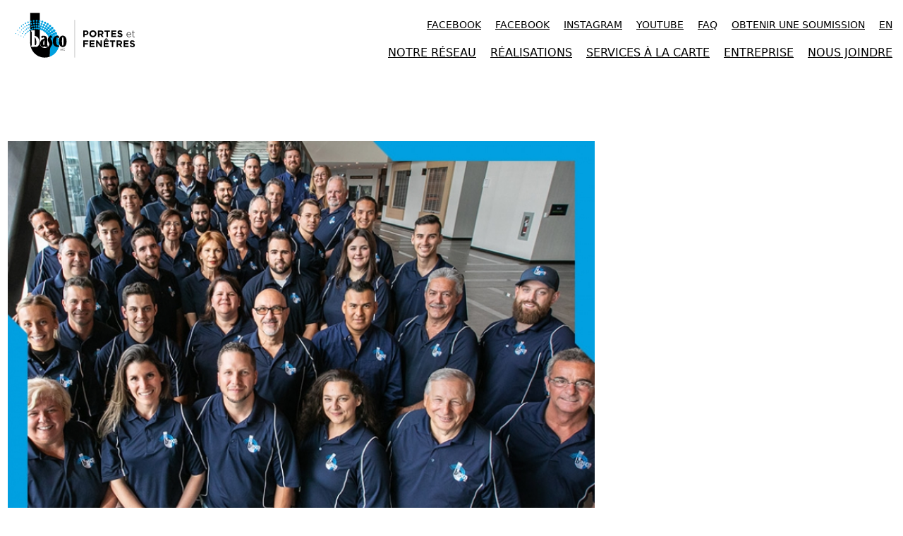

--- FILE ---
content_type: text/html; charset=UTF-8
request_url: https://bascoworld.com/fr/become-franchisee/
body_size: 14111
content:
<!DOCTYPE html>
<html class="no-js css-menubar live-2025" lang="fr" data-dv-nt="live-2025" data-dv-fn="live-2025" >
  <head>
    
      <!-- Google Tag Manager --><script type='text/javascript'>var dataLayer = dataLayer || [];</script>
<script>(function(w,d,s,l,i){w[l]=w[l]||[];w[l].push({'gtm.start':new Date().getTime(),event:'gtm.js'});var f=d.getElementsByTagName(s)[0],j=d.createElement(s),dl=l!='dataLayer'?'&l='+l:'';j.async=true;j.src='https://www.googletagmanager.com/gtm.js?id='+i+dl;f.parentNode.insertBefore(j,f);})(window,document,'script','dataLayer','GTM-THMMLP');</script>
<!-- End Google Tag Manager -->
                        <meta http-equiv="Content-type" content="text/html; charset=utf-8">
<meta name="generator" content="DVORE.com">
<title>Devenir franchis&eacute; | Basco Portes et Fen&ecirc;tres</title>
<meta name="description" content="Entreprise à l’avant-garde, Basco Portes et Fenêtres recherche constamment de nouveaux partenaires prêts à se joindre à son équipe. Puisque devenir partenaire-franchisé de Basco, c’est avant tout rejoindre le plus grand réseau du genre au Canada. Pour nous, l’entretien des portes et fenêtres...">
<meta name="author" content="Basco">
<meta name="viewport" content="width=device-width, initial-scale=1.0, user-scalable=0, minimal-ui">
<link rel="canonical" href="https://bascoworld.com/fr/become-franchisee/" />
<link rel="alternate" href="https://bascoworld.com/en/become-franchisee/" hreflang="en-ca" />
<link rel="alternate" href="https://bascoworld.com/fr/devenir-franchise/" hreflang="fr-ca" />
<link rel="alternate" href="https://bascoworld.com/fr/devenir-franchise/" hreflang="x-default" />
                    <meta property='og:url' content='https://bascoworld.com/fr/devenir-franchise/' />
<meta property='og:site_name' content='Basco' />
<meta property='og:local' content='fr_CA' />
<meta property='og:type' content='website' />
<meta property='og:title' content='Devenir franchis&eacute; | Basco Portes et Fen&ecirc;tres' />
<meta property='og:description' content='Entreprise à l’avant-garde, Basco Portes et Fenêtres recherche constamment de nouveaux partenaires prêts à se joindre à son équipe. Puisque devenir partenaire-franchisé de Basco, c’est avant tout rejoindre le plus grand réseau du genre au Canada. Pour nous, l’entretien des portes et fenêtres...' />
<meta property='og:image' content='https://bascoworld.com/images/client/originals/logo-basco-full-fr1.svg' />
<meta property='og:image:type' content='image/jpeg' />

                    
  <link rel="apple-touch-icon" sizes="57x57" href="https://bascoworld.com/images/core/favicon/apple-icon-57x57.png">
<link rel="apple-touch-icon" sizes="60x60" href="https://bascoworld.com/images/core/favicon/apple-icon-60x60.png">
<link rel="apple-touch-icon" sizes="72x72" href="https://bascoworld.com/images/core/favicon/apple-icon-72x72.png">
<link rel="apple-touch-icon" sizes="76x76" href="https://bascoworld.com/images/core/favicon/apple-icon-76x76.png">
<link rel="apple-touch-icon" sizes="114x114" href="https://bascoworld.com/images/core/favicon/apple-icon-114x114.png">
<link rel="apple-touch-icon" sizes="120x120" href="https://bascoworld.com/images/core/favicon/apple-icon-120x120.png">
<link rel="apple-touch-icon" sizes="144x144" href="https://bascoworld.com/images/core/favicon/apple-icon-144x144.png">
<link rel="apple-touch-icon" sizes="152x152" href="https://bascoworld.com/images/core/favicon/apple-icon-152x152.png">
<link rel="apple-touch-icon" sizes="180x180" href="https://bascoworld.com/images/core/favicon/apple-icon-180x180.png">
<link rel="icon" type="image/png" sizes="192x192" href="https://bascoworld.com/images/core/favicon/android-icon-192x192.png">
<link rel="icon" type="image/png" sizes="32x32" href="https://bascoworld.com/images/core/favicon/favicon-32x32.png">
<link rel="icon" type="image/png" sizes="96x96" href="https://bascoworld.com/images/core/favicon/favicon-96x96.png">
<link rel="icon" type="image/png" sizes="16x16" href="https://bascoworld.com/images/core/favicon/favicon-16x16.png">
    <!-- <link rel="manifest" href="https://bascoworld.com/images/core/favicon/manifest.json"> -->
<meta name="msapplication-TileColor" content="#ffffff">
<meta name="msapplication-TileImage" content="https://bascoworld.com/images/core/favicon/ms-icon-144x144.png">
<meta name="theme-color" content="#ffffff">
  
  <link rel="stylesheet" href="https://dev.assets.dvoreapp.com/dvapp/app-dvore-jqbs-live/themes/core/plugins/slick/slick.css">

  
  
  <style>:root{--color-primary-default:#51cedc;--color-secondary-default:#c6d3d7;--color-primary-default-hover:#007ca9;--color-secondary-default-hover:#000;--color-pale-grey-default:#f2f6f9;--color-dark-default:#123;--color-white-default:#fff;--color-success-default:#b7dd5b;--color-error-default:#e64942;--font-title-default:'arial';--font-text-default:'verdana';--color-primary:#00a1dc;--color-secondary:#000;--color-primary-hover:#007ca9;--color-secondary-hover:#000;--color-grey:#e8f5fb;--color-dark_grey:#222;--color-pale-grey:#f6f6f6;--color-dark:#000;--color-white:#fff;--color-success:#00a0df;--color-warning:#f0c558;--color-error:#eb364c;--font-title:'Montserrat';--font-text:'Montserrat';}</style>      <link rel="stylesheet" href="https://dev.assets.dvoreapp.com/ext/plugins/jquery-asSpinner/0.4.2/css/asSpinner.css">
      <link rel="stylesheet" href="https://dev.assets.dvoreapp.com/ext/plugins/bootstrap-sweetalert/css/sweetalert.min.css">
      <link rel="stylesheet" href="https://fonts.googleapis.com/css?family=300:300,400,700,800%7CCatamaran:300,400,700,800%7CMontserrat:300,400,700,800">
      <link rel="stylesheet" href="https://dev.assets.dvoreapp.com/ext/fonts/font-awesome/6.2.1/css/all.min.css">
      <link rel="stylesheet" href="https://dev.assets.dvoreapp.com/ext/framework/bootstrap/5.2.3/css/bootstrap.min.css">
      <link rel="stylesheet" href="https://dev.assets.dvoreapp.com/ext/framework/bootstrap/5.2.3/extend/css/bootstrap.min.css">
      <link rel="stylesheet" href="https://dev.assets.dvoreapp.com/dvapp/app-dvore-jqbs-live/themes/core/plugins/magnific-popup/magnific-popup.min.css">
      <link rel="stylesheet" href="https://dev.assets.dvoreapp.com/ext/plugins/custom-range-slider-input/style.css">
      <link rel="stylesheet" href="https://dev.assets.dvoreapp.com/app/css/page_builder/widgets/0/index.css">
      <link rel="stylesheet" href="https://bascoworld.com/css/front-1_1.css?v=1712245202">
      <link rel="stylesheet" href="https://dev.assets.dvoreapp.com/app/css/front/site/website/menu/1000-4/navbar.css">
      <link rel="stylesheet" href="https://dev.assets.dvoreapp.com/app/css/front/site/website/footer/copyright/1/copyright.css">




<link rel="stylesheet" href="https://dev.assets.dvoreapp.com/app/css/common/0/index.css?v=20260120190614">

  
  
        <style>
        .grecaptcha-badge {
          margin-bottom: 35px !important;
          visibility: hidden;
        }
      </style>
      <script src="https://www.google.com/recaptcha/api.js?render=6LdWi-0bAAAAAOpZWnIuVTLismjapBFhUwpVr_qK" defer></script>
<script>
  if (
    typeof DVORE_otherAjaxFunction === "undefined" ||
    !DVORE_otherAjaxFunction.length
  ) {
    var DVORE_otherAjaxFunction = [];
  }

  function DVORE_empty(value) {
    //    let emptyValue = (typeof value !== "undefined" && value !== undefined && value !== "" && value !== null) ? false : true;
    let emptyValue = typeof value !== "undefined" && value !== "" && value !== null ? false : true;
    return emptyValue;
  }
</script>
<!-- <script src="https://dev.assets.dvoreapp.com/app/js/core/3.0.0/DVORE_QUEUE.js"></script> -->
<script src="https://dev.assets.dvoreapp.com/ext/js/breakpoints/1.0.4/js/breakpoints.min.js"></script>
<script>
  Breakpoints();
</script>
<!--[if lt IE 9]
  <script src="https://dev.assets.dvoreapp.com/dvapp/app-dvore-jqbs-live/themes/core/plugins/html5shiv/html5shiv.min.js?v=2026012019") ?>"></script>
  [endif]-->
<!--[if lt IE 10]
  <script src="https://dev.assets.dvoreapp.com/dvapp/app-dvore-jqbs-live/themes/core/plugins/media-match/media.match.min.js?v=2026012019") ?>"></script>
  <script src="https://dev.assets.dvoreapp.com/dvapp/app-dvore-jqbs-live/themes/core/plugins/respond/respond.min.js?v=2026012019") ?>"></script>
 [endif]-->

  <!--<script>
    $(document).ready(function () {
        if ($(".jarallax").length) {
            $.getScript("https://unpkg.com/jarallax@1.10/dist/jarallax.min.js");
            $.getScript("https://unpkg.com/jarallax@1.10/dist/jarallax-element.min.js");
        }
    });

</script>-->
<!--<script src="https://unpkg.com/jarallax@1.10/dist/jarallax.min.js"></script>
<script src="https://unpkg.com/jarallax@1.10/dist/jarallax-element.min.js"></script>-->

  
  
      <script>
      var DVORE_seo_tracking_apis_enabled = ["google_tag_manager_data_layer"];
    </script>
  <script type="application/ld+json">
{
    "@context": "https:\/\/schema.org",
    "@type": "WebSite",
    "url": "https:\/\/bascoworld.com\/",
    "name": "Basco",
    "inLanguage": [
        {
            "@type": "Language",
            "name": "Anglais"
        },
        {
            "@type": "Language",
            "name": "Français"
        }
    ]
}
</script>
<script type="application/ld+json">
{
    "@context": "https:\/\/schema.org",
    "@type": "LocalBusiness",
    "url": "https:\/\/bascoworld.com\/",
    "name": "Basco",
    "email": "info@bascoworld.com",
    "image": "https:\/\/bascoworld.com\/images\/client\/originals\/logo-basco-full-fr1.svg",
    "openingHours": [
        "Mo,Tu,We,Th 08:00-18:00",
        "Fr 08:00-16:00"
    ],
    "address": {
        "@type": "PostalAddress",
        "addressCountry": "canada",
        "addressLocality": "Boisbriand",
        "addressRegion": "QC",
        "postalCode": "J7H 1P8",
        "streetAddress": "4064 Alfred-Laliberté,",
        "availableLanguage": [
            {
                "@type": "Language",
                "name": "Anglais"
            },
            {
                "@type": "Language",
                "name": "Français"
            }
        ]
    }
}
</script>
</head>

  <body id="page_22" class="dvore_grid front_template_areas"  data-dvore-req="/become-franchisee">
    <!-- Google Tag Manager (noscript) --><noscript><iframe src='https://www.googletagmanager.com/ns.html?id=GTM-THMMLP' height='0' width='0' style='display: none; visibility: hidden;'></iframe></noscript>
<!-- End Google Tag Manager (noscript) -->
        <style>
    .dvore-front-notification-banner.alert,
    .dvore-front-notification-banner.alert p {
        margin-bottom: 0 !important;
    }

    .dvore-front-notification-banner.alert-danger p {
        color: #f96868 !important;
        font-size: 14px !important;
        font-family: var(--font-title-default) !important;
    }

    .dvore-front-notification-banner.alert {
        border-radius: 0 !important;
        position: fixed;
        top: 0;
        max-width: 400px;
        left: calc(100% - 400px);
        width: 100%;
        margin: 0 auto;
        z-index: 99999;
        padding: 3px 10px !important;
    }

    .alert-danger {
        background-color: rgba(255, 234, 234, .9);
    }

    .top-2 {
        top: 2px;
    }

    @media (max-width: 480px) {
        .dvore-front-notification-banner.alert {
            max-width: initial;
            left: 0;
        }
    }
</style>
        
  <nav id="dvore-navigation" class="dvore-navigation dvore-front-menu-template-1-container" data-current-state="1">

    <div class="dvore-front-menu-template-logo">
          <a class='relative mv_menu_logo mv_menu_logo_el' href='https://bascoworld.com/fr/'><img class='img-fluid' src='https://bascoworld.com/images/client/originals/logo-basco-full-fr1.svg' alt='Logo'></a>
      </div>

    <div class="dvore-front-menu-template-main">
              <div class="dvore-front-menu-template-navigation-1">
                      <ul class="dvore-front-menu-template-navigation-inner">
                                <li
                    class="dvore-front-menu-template-nav-item">
                    <a class="dvore-front-menu-template-nav-link smooth-scroll"
                       href="/map"><span
                        data-hover="Notre réseau">Notre réseau</span></a>
                                        </li>
                                    <li
                    class="dvore-front-menu-template-nav-item">
                    <a class="dvore-front-menu-template-nav-link smooth-scroll"
                       href="https://bascoworld.com/fr/portfolio/categories/"><span
                        data-hover="Réalisations">Réalisations</span></a>
                                        </li>
                                    <li
                    class="dvore-front-menu-template-nav-item dvore-dropdown">
                    <a class="dvore-front-menu-template-nav-link dvore-dropdown-toggle"
                       href="https://bascoworld.com/fr/services-a-la-carte/"><span
                        data-hover="Services à la carte">Services à la carte</span></a>
                                            <div class="dvore-dropdown-menu dvore-dropdown-menu-level-2">
                                                    <div class="dvore-dropdown-submenu">
                              <a class="dvore-dropdown-item dvore-dropdown-item-level-2"
                                 href="https://bascoworld.com/fr/services-a-la-carte/remplacement-de-thermos/" >Remplacement de thermos</a>
                                                             </div>
                                                        <div class="dvore-dropdown-submenu">
                              <a class="dvore-dropdown-item dvore-dropdown-item-level-2"
                                 href="https://bascoworld.com/fr/services-a-la-carte/pieces-coupe-froids-et-mecanismes/" >Pièces, coupe-froids et mécanismes</a>
                                                             </div>
                                                        <div class="dvore-dropdown-submenu">
                              <a class="dvore-dropdown-item dvore-dropdown-item-level-2"
                                 href="https://bascoworld.com/fr/services-a-la-carte/calfeutrage/" >Calfeutrage</a>
                                                             </div>
                                                        <div class="dvore-dropdown-submenu">
                              <a class="dvore-dropdown-item dvore-dropdown-item-level-2"
                                 href="https://bascoworld.com/fr/services-a-la-carte/desembuage/" >Désembuage</a>
                                                             </div>
                                                        <div class="dvore-dropdown-submenu">
                              <a class="dvore-dropdown-item dvore-dropdown-item-level-2"
                                 href="https://bascoworld.com/fr/services-a-la-carte/vitra9/" >VITRA9</a>
                                                             </div>
                                                        <div class="dvore-dropdown-submenu">
                              <a class="dvore-dropdown-item dvore-dropdown-item-level-2"
                                 href="https://bascoworld.com/fr/insertionvitraux/" >Insertions de portes et vitraux</a>
                                                             </div>
                                                        <div class="dvore-dropdown-submenu">
                              <a class="dvore-dropdown-item dvore-dropdown-item-level-2"
                                 href="https://bascoworld.com/fr/services-a-la-carte/fabrication-installation-moustiquaires/" >Moustiquaires</a>
                                                             </div>
                                                        <div class="dvore-dropdown-submenu">
                              <a class="dvore-dropdown-item dvore-dropdown-item-level-2"
                                 href="https://bascoworld.com/fr/services-a-la-carte/entretien-solarium/" >Solarium</a>
                                                             </div>
                                                        <div class="dvore-dropdown-submenu">
                              <a class="dvore-dropdown-item dvore-dropdown-item-level-2"
                                 href="https://bascoworld.com/fr/services-a-la-carte/installation-entretien-rampes-verre/" >Rampes en verre</a>
                                                             </div>
                                                        <div class="dvore-dropdown-submenu">
                              <a class="dvore-dropdown-item dvore-dropdown-item-level-2"
                                 href="https://bascoworld.com/fr/services-a-la-carte/installation-reparation-murs-rideaux/" >Murs-rideaux</a>
                                                             </div>
                                                        <div class="dvore-dropdown-submenu">
                              <a class="dvore-dropdown-item dvore-dropdown-item-level-2"
                                 href="https://bascoworld.com/fr/services-a-la-carte/cloison-vitree/" >Cloisons vitrées</a>
                                                             </div>
                                                        <div class="dvore-dropdown-submenu">
                              <a class="dvore-dropdown-item dvore-dropdown-item-level-2"
                                 href="https://bascoworld.com/fr/services-a-la-carte/installation-panneau-verre-douche/" >Panneaux en verre de douche</a>
                                                             </div>
                                                        <div class="dvore-dropdown-submenu">
                              <a class="dvore-dropdown-item dvore-dropdown-item-level-2"
                                 href="https://bascoworld.com/fr/services-a-la-carte/installation-miroir/" >Miroir</a>
                                                             </div>
                                                  </div>

                                        </li>
                                    <li
                    class="dvore-front-menu-template-nav-item dvore-dropdown">
                    <a class="dvore-front-menu-template-nav-link dvore-dropdown-toggle"
                       href="https://bascoworld.com/fr/entreprise/"><span
                        data-hover="Entreprise">Entreprise</span></a>
                                            <div class="dvore-dropdown-menu dvore-dropdown-menu-level-2">
                                                    <div class="dvore-dropdown-submenu">
                              <a class="dvore-dropdown-item dvore-dropdown-item-level-2"
                                 href="https://bascoworld.com/fr/pourquoi-basco/" >Pourquoi Basco?</a>
                                                             </div>
                                                        <div class="dvore-dropdown-submenu">
                              <a class="dvore-dropdown-item dvore-dropdown-item-level-2"
                                 href="https://bascoworld.com/fr/notre-equipe/" >Notre équipe</a>
                                                             </div>
                                                        <div class="dvore-dropdown-submenu">
                              <a class="dvore-dropdown-item dvore-dropdown-item-level-2 smooth-scroll"
                                 href="https://bascoworld.com/fr/become-franchisee/" >Devenir franchisé</a>
                                                             </div>
                                                        <div class="dvore-dropdown-submenu">
                              <a class="dvore-dropdown-item dvore-dropdown-item-level-2"
                                 href="https://bascoworld.com/fr/evenements/" >Événements</a>
                                                             </div>
                                                        <div class="dvore-dropdown-submenu">
                              <a class="dvore-dropdown-item dvore-dropdown-item-level-2"
                                 href="https://bascoworld.com/fr/economie-circulaire/" >Économie circulaire</a>
                                                             </div>
                                                        <div class="dvore-dropdown-submenu">
                              <a class="dvore-dropdown-item dvore-dropdown-item-level-2"
                                 href="https://bascoworld.com/fr/engagement-etude-de-cas/" >Engagement étude de cas</a>
                                                             </div>
                                                        <div class="dvore-dropdown-submenu">
                              <a class="dvore-dropdown-item dvore-dropdown-item-level-2"
                                 href="https://bascoworld.com/fr/partenariats/" >Partenariats</a>
                                                             </div>
                                                        <div class="dvore-dropdown-submenu">
                              <a class="dvore-dropdown-item dvore-dropdown-item-level-2 smooth-scroll"
                                 href="https://bascoworld.com/fr/blogue/index/" >Blogue</a>
                                                             </div>
                                                        <div class="dvore-dropdown-submenu">
                              <a class="dvore-dropdown-item dvore-dropdown-item-level-2"
                                 href="https://bascoworld.com/fr/carriere/" >Carrière</a>
                                                             </div>
                                                  </div>

                                        </li>
                                    <li
                    class="dvore-front-menu-template-nav-item">
                    <a class="dvore-front-menu-template-nav-link"
                       href="https://bascoworld.com/fr/nous-joindre/"><span
                        data-hover="Nous joindre">Nous joindre</span></a>
                                        </li>
                              </ul>
                  </div>
                      <div class="dvore-front-menu-template-top-nav">
                      <div class="dvore-front-menu-template-navigation-2">
              <ul class="dvore-front-menu-template-navigation-inner">
                                    <li
                      class="dvore-front-menu-template-nav-item">
                      <a class="dvore-front-menu-template-nav-link smooth-scroll"
                                                  href="https://www.facebook.com/bascoportesetfenetres">facebook</a>
                                             </li>
                                        <li
                      class="dvore-front-menu-template-nav-item">
                      <a class="dvore-front-menu-template-nav-link smooth-scroll"
                                                  href="https://www.facebook.com/bascowindowsanddoors">Facebook</a>
                                             </li>
                                        <li
                      class="dvore-front-menu-template-nav-item">
                      <a class="dvore-front-menu-template-nav-link smooth-scroll"
                                                  href="https://www.instagram.com/basco_world/">instagram</a>
                                             </li>
                                        <li
                      class="dvore-front-menu-template-nav-item">
                      <a class="dvore-front-menu-template-nav-link smooth-scroll"
                                                  href="https://www.youtube.com/channel/UCou2LOhYBk85CwiUbTIRdtw">youtube</a>
                                             </li>
                                        <li
                      class="dvore-front-menu-template-nav-item">
                      <a class="dvore-front-menu-template-nav-link smooth-scroll"
                                                  href="https://bascoworld.com/fr/faq/">FAQ</a>
                                             </li>
                                        <li
                      class="dvore-front-menu-template-nav-item">
                      <a class="dvore-front-menu-template-nav-link smooth-scroll"
                                                  href="https://bascoworld.com/fr/demande-soumission/">Obtenir une soumission</a>
                                             </li>
                                  </ul>
            </div>
                    <div class="dvore-front-menu-template-modules-2">
                                      <div class="dvore-front-menu-template-language">
                
<a href="https://bascoworld.com/en/become-franchisee/"
    class="dvore-front-menu-language-link">en</a>

              </div>
                      </div>
        </div>
              <div class="dvore-front-menu-template-modules-1">
        
        
        
              </div>
    </div>
    <div class="dvore-responsive-menu-btn">
      <button class="dvore_prg_add_class" data-dvore-class-state-1="" data-dvore-class-state-2="state2"
              data-dvore-add-class-target="#dvore-navigation">
        <i class="fal fa-bars"></i>
      </button>
    </div>
  </nav>
      
    <main class="dvore_content front_content_grid_area">
                  <!--            <div class="vardump">
                        </div>-->
            <div class="dvore_container relative pt-lg-100 pt-md-50 pt-30 basco-background-diagonal-grey-white">
    <div class="container">
        <div class="row"><div class="col-lg-8 col-lg-7"
><div class="dvore-split-container"><div class="dvore-widget" data-widget-title="widget_image - id: 1558  -  Devenir franchisé - Entête - image">
    <figure   >
                <img   src="https://bascoworld.com/images/client/originals/equipe-v2.jpg"  alt="fenêtres bâtisse commerciale montréal"  srcset="https://bascoworld.com/images/client/thumb_m/equipe-v2.jpg 500w, https://bascoworld.com/images/client/thumb_s/equipe-v2.jpg 300w, https://bascoworld.com/images/client/thumb_xs/equipe-v2.jpg 75w, https://bascoworld.com/images/client/768/equipe-v2.jpg 768w"   sizes="(min-width: 1441px) 873px, (max-width: 1440px) and (min-width: 993px) 780px, (max-width: 992px) and (min-width: 769px) 647px, (max-width: 768px) and (min-width: 681px) 750px, (max-width: 680px) and (min-width: 481px)  606px, (max-width: 480px) 480px"   class="img-fluid w-full"  >
            </figure>
    <script type="application/ld+json">
{
    "@context": "https:\/\/schema.org\/",
    "@type": "ImageObject",
    "contentUrl": "https:\/\/bascoworld.com\/images\/client\/originals\/equipe-v2.jpg"
}
</script>
</div></div></div><div class="col-lg-4 col-lg-5"
><div class="dvore-split-container py-lg-0 py-md-50 py-30"><div class='dvore-widget' data-widget-title='widget_text_enrichi - id: 1559  -  Devenir partenaire' ><h1 class="h1">Devenir partenaire-franchisé <span class="color-primary font-weight-600 h4 mb-0">de Basco Portes et Fenêtres</span></h1>

<p>Entreprise à l’avant-garde, Basco Portes et Fenêtres recherche constamment de nouveaux partenaires prêts à se joindre à son équipe. Puisque devenir partenaire-franchisé de Basco, c’est avant tout rejoindre le plus grand réseau du genre au <strong>Canada</strong>. Pour nous, l’entretien des portes et fenêtres, c’est plus qu’un métier, c’est une vocation et une passion.</p>
</div></div></div>        <!--                    <div>
                                    </div>-->
                        </div></div></div><div class="dvore_container relative bg-white pt-lg-100 px-lg-50 pt-md-50 py-30 text-center">
    <div class="container">
        <div class="row"><div class="col-12"
><div class="dvore-split-container"><div class='dvore-widget' data-widget-title='widget_text_enrichi - id: 1307  -  Devenir F - Intro' ><p>Choisir Basco, c’est choisir une entreprise aux valeurs fortes. Grâce à elles, nous aidons nos partenaires-franchisés à offrir le meilleur service possible à leur clientèle</p>
</div></div></div>        <!--                    <div>
                                    </div>-->
                        </div></div></div><div class="dvore_container relative bg-white">
    <div class="container">
        <div class="row"><div class="col-lg-4" data-plugin="appear" data-animate="slide-bottom"
><div class="dvore-split-container w-120 mx-auto mb-30"><div class="dvore-widget" data-widget-title="widget_image - id: 1206  -  Devenir franchisé - Convictions - Respect - Image">
    <figure   >
                <img   src="https://bascoworld.com/images/client/originals/respect1.svg"  alt="respect"    sizes="(min-width: 1441px) 437px, (max-width: 1440px) and (min-width: 993px) 390px, (max-width: 992px) and (min-width: 769px) 323px, (max-width: 768px) and (min-width: 681px) 750px, (max-width: 680px) and (min-width: 481px)  606px, (max-width: 480px) 480px"   class="img-fluid w-full"  >
            </figure>
    <script type="application/ld+json">
{
    "@context": "https:\/\/schema.org\/",
    "@type": "ImageObject",
    "contentUrl": "https:\/\/bascoworld.com\/images\/client\/originals\/respect1.svg"
}
</script>
</div></div><div class="dvore-split-container text-center mb-30 mb-lg-0"><div class='dvore-widget' data-widget-title='widget_text_enrichi - id: 1209  -  Devenir franchisé - Respect - Titre' ><p class="h5 text-center color-dark text-initial">Communauté</p>

<p>Le réseau de Basco est avant tout une <strong>équipe</strong> soudée et efficace. Chacun de ses membres peut compter sur ses collègues dans ses activités quotidiennes. Chez Basco, nous croyons que c’est ensemble que nous pouvons nous élever plus haut.</p>
</div></div></div><div class="col-lg-4 animation-delay-200" data-plugin="appear" data-animate="slide-bottom"
><div class="dvore-split-container w-120 mx-auto mb-30"><div class="dvore-widget" data-widget-title="widget_image - id: 1207  -  Devenir franchisé - Convictions - Loyauté - Image">
    <figure   >
                <img   src="https://bascoworld.com/images/client/originals/qualite1.svg"  alt="loyaute"    sizes="(min-width: 1441px) 437px, (max-width: 1440px) and (min-width: 993px) 390px, (max-width: 992px) and (min-width: 769px) 323px, (max-width: 768px) and (min-width: 681px) 750px, (max-width: 680px) and (min-width: 481px)  606px, (max-width: 480px) 480px"   class="img-fluid w-full"  >
            </figure>
    <script type="application/ld+json">
{
    "@context": "https:\/\/schema.org\/",
    "@type": "ImageObject",
    "contentUrl": "https:\/\/bascoworld.com\/images\/client\/originals\/qualite1.svg"
}
</script>
</div></div><div class="dvore-split-container text-center mb-30 mb-lg-0"><div class='dvore-widget' data-widget-title='widget_text_enrichi - id: 1210  -  Devenir franchisé - Loyauté - Titre' ><p class="h5 text-center color-dark text-initial">Innovation</p>

<p>Dès sa fondation, une chose était claire pour Basco : il était hors de question de proposer des solutions dépassées. C’est pour cette raison que notre équipe développe et applique les dernières technologies de l’industrie dans ses pratiques.</p>
</div></div></div><div class="col-lg-4 animation-delay-300" data-plugin="appear" data-animate="slide-bottom"
><div class="dvore-split-container w-120 mx-auto mb-30"><div class="dvore-widget" data-widget-title="widget_image - id: 1208  -  Devenir franchisé - Convictions - Distinction - Image">
    <figure   >
                <img   src="https://bascoworld.com/images/client/originals/ecoresponsable1.svg"  alt="distinction"    sizes="(min-width: 1441px) 437px, (max-width: 1440px) and (min-width: 993px) 390px, (max-width: 992px) and (min-width: 769px) 323px, (max-width: 768px) and (min-width: 681px) 750px, (max-width: 680px) and (min-width: 481px)  606px, (max-width: 480px) 480px"   class="img-fluid w-full"  >
            </figure>
    <script type="application/ld+json">
{
    "@context": "https:\/\/schema.org\/",
    "@type": "ImageObject",
    "contentUrl": "https:\/\/bascoworld.com\/images\/client\/originals\/ecoresponsable1.svg"
}
</script>
</div></div><div class="dvore-split-container text-center mb-30 mb-lg-0"><div class='dvore-widget' data-widget-title='widget_text_enrichi - id: 1211  -  Devenir franchisé - Distinction - Titre' ><p class="h5 text-center color-dark text-initial">Environnement</p>

<p>Chez Basco, nous plaçons l’environnement au cœur de toutes nos activités. Nous aidons nos partenaires-franchisés à proposer des solutions économiques et écologiques, comme le programme VITRA9, à leur clientèle. <strong>Et c’est un des éléments qui nous distingue</strong> du reste du marché.</p>
</div></div></div>        <!--                    <div>
                                    </div>-->
                        </div></div></div><div class="dvore_container relative bg-white pt-lg-30 pb-lg-100 px-lg-50 pb-md-50 pb-30 text-center">
    <div class="container">
        <div class="row"><div class="col-12"
><div class="dvore-split-container"><div class='dvore-widget' data-widget-title='widget_text_enrichi - id: 1309  -  Rejoindre le réseau Basco' ><a class="btn btn-lg btn-primary" download="" href="/docs/9ed38b3b86dc330a965d0794122206ed.pdf">Rejoindre le réseau Basco</a></div></div></div>        <!--                    <div>
                                    </div>-->
                        </div></div></div><div class="dvore_container relative bg-grey py-lg-100 py-md-50 py-30">
    <div class="container">
        <div class="row"><div class="col-12"
><div class="dvore-split-container text-center">                                    <header>
                                        <h2 class="h2 text-center color-dark">Basco : une équipe dont il fait bon faire partie </h2>
                                    </header>
                            <div class='dvore-widget' data-widget-title='widget_text_enrichi - id: 1189  -  Basco : une équipe dont il fait bon faire partie ' ><p>Depuis notre fondation, en 2005, nous mettons tout en œuvre pour développer l’expertise de notre équipe. Et en joignant vos forces aux nôtres, vous profitez aussi d’un accompagnement hors pair.</p>
</div></div></div>        <!--                    <div>
                                    </div>-->
                        </div></div></div><div class="dvore_container relative py-lg-100 py-md-50 pt-30 basco-background-diagonal-grey-white">
    <div class="container">
        <div class="row"><div class="col-md-6 col-lg-3"
><div class="dvore-split-container"></div></div><div class="col-md-6 col-lg-3 animation-delay-200"
><div class="dvore-split-container py-30 w-max-400 w-full mx-auto"><div class="dvore-widget" data-widget-title="widget_image - id: 8184  -  Nouvel élément image">
    <figure   >
                <img   src="https://bascoworld.com/images/client/1440/photo-charles-trepanier-2_uidU0U3.jpg"  alt="Création sans titre"  srcset="https://bascoworld.com/images/client/1440/photo-charles-trepanier-2_uidU0U3.jpg 1440w, https://bascoworld.com/images/client/1366/photo-charles-trepanier-2_uidU0U3.jpg 1367w, https://bascoworld.com/images/client/1080/photo-charles-trepanier-2_uidU0U3.jpg 1080w, https://bascoworld.com/images/client/960/photo-charles-trepanier-2_uidU0U3.jpg 960w, https://bascoworld.com/images/client/600/photo-charles-trepanier-2_uidU0U3.jpg 600w, https://bascoworld.com/images/client/400/photo-charles-trepanier-2_uidU0U3.jpg 401w, https://bascoworld.com/images/client/350/photo-charles-trepanier-2_uidU0U3.jpg 351w, https://bascoworld.com/images/client/250/photo-charles-trepanier-2_uidU0U3.jpg 251w, https://bascoworld.com/images/client/50/photo-charles-trepanier-2_uidU0U3.jpg 50w"   sizes="(min-width: 1441px) 328px, (max-width: 1440px) and (min-width: 993px) 293px, (max-width: 992px) and (min-width: 769px) 243px, (max-width: 768px) and (min-width: 681px) 375px, (max-width: 680px) and (min-width: 481px)  606px, (max-width: 480px) 480px"   class="img-fluid w-full"  >
            </figure>
    <script type="application/ld+json">
{
    "@context": "https:\/\/schema.org\/",
    "@type": "ImageObject",
    "contentUrl": "https:\/\/bascoworld.com\/images\/client\/1440\/photo-charles-trepanier-2_uidU0U3.jpg"
}
</script>
</div></div><div class="dvore-split-container"><div class='dvore-widget' data-widget-title='widget_text_enrichi - id: 8185  -  Charles-Vincent Trépanier' ><p class="h6 mb-0">Charles-Vincent Trépanier</p>

<p>Vice-président - Affaires corporatives et responsable de la protection des renseignements personnels</p>
</div></div></div><div class="col-md-6 col-lg-3 animation-delay-300"
><div class="dvore-split-container py-30 w-max-400 w-full mx-auto"><div class="dvore-widget" data-widget-title="widget_image - id: 8186  -  image menu become-franchisee">
    <figure   >
                <img   src="https://bascoworld.com/images/client/originals/anthonymalorni-basco-franchiseur_uid60e71e98b9f8f.jpg"  alt=""  srcset="https://bascoworld.com/images/client/thumb_s/anthonymalorni-basco-franchiseur_uid60e71e98b9f8f.jpg 300w, https://bascoworld.com/images/client/thumb_xs/anthonymalorni-basco-franchiseur_uid60e71e98b9f8f.jpg 75w"   sizes="(min-width: 1441px) 328px, (max-width: 1440px) and (min-width: 993px) 293px, (max-width: 992px) and (min-width: 769px) 243px, (max-width: 768px) and (min-width: 681px) 375px, (max-width: 680px) and (min-width: 481px)  606px, (max-width: 480px) 480px"   class="img-fluid w-full"  >
            </figure>
    <script type="application/ld+json">
{
    "@context": "https:\/\/schema.org\/",
    "@type": "ImageObject",
    "contentUrl": "https:\/\/bascoworld.com\/images\/client\/originals\/anthonymalorni-basco-franchiseur_uid60e71e98b9f8f.jpg"
}
</script>
</div></div><div class="dvore-split-container"><div class='dvore-widget' data-widget-title='widget_text_enrichi - id: 8187  -  New element text_enrichi' ><p class="h6 mb-0">Anthony Malorni</p>

<p>Directeur des opération</p>
</div></div></div><div class="col-md-6 col-lg-3 animation-delay-400"
><div class="dvore-split-container"></div><div class="dvore-split-container"></div></div>        <!--                    <div>
                                    </div>-->
                        </div></div></div><div class="dvore_container relative bg-grey py-lg-100 py-md-50 py-30">
    <div class="container">
        <div class="row"><div class="col-lg-6 py-md-50 px-md-50 py-30"
><div class="dvore-split-container">                                    <header>
                                        <h2 class="h2 text-left color-dark">Les avantages du réseau Basco</h2>
                                    </header>
                            <div class='dvore-widget' data-widget-title='widget_text_enrichi - id: 1332  -  Les avantages du réseau Basco' ></div></div><div class="dvore-split-container"><div class='dvore-widget' data-widget-title='widget_accordeon - id: 1551  -  LES AVANTAGES DU RÉSEAU BASCO' >
<style>
    .collapse.in {
        display: block !important;

    }
</style>
<div class="panel-group panel-group-simple mb-0 "  aria-multiselectable="true" role="tablist">
            <div class="panel">
            <div class="panel-heading" id="tab_heading_00000001551_0_fr" role="tab">
                <a class="panel-title collapsed" data-bs-parent="#_fr" data-bs-toggle="collapse" href="#tab_00000001551_0_fr" aria-controls="tab_00000001551_0_fr" aria-expanded="false">
                    Une réputation établie, une image de marque unifiée                </a>
            </div>
            <div class="panel-collapse collapse" id="tab_00000001551_0_fr" aria-labelledby="tab_heading_00000001551_0_fr" role="tabpanel" style="">
                <div class="panel-body">
                    <p>Basco Portes et Fenêtres offre à tous ses partenaires-franchisés une image de marque prête à être utilisée. Vous pouvez donc facilement vous démarquer de vos compétiteurs, en plus de contribuer au rayonnement de l’entreprise. <strong>Du lettrage de véhicule</strong> au matériel de communication, Basco s’occupe de tout.</p>
                </div>
            </div>
        </div>
            <div class="panel">
            <div class="panel-heading" id="tab_heading_00000001551_1_fr" role="tab">
                <a class="panel-title collapsed" data-bs-parent="#_fr" data-bs-toggle="collapse" href="#tab_00000001551_1_fr" aria-controls="tab_00000001551_1_fr" aria-expanded="false">
                    Un plan marketing intégral, conçu selon vos objectifs                </a>
            </div>
            <div class="panel-collapse collapse" id="tab_00000001551_1_fr" aria-labelledby="tab_heading_00000001551_1_fr" role="tabpanel" style="">
                <div class="panel-body">
                    <p>L’entretien des portes et fenêtres, c’est notre spécialité. Mais le marketing reste un des éléments les plus importants pour une entreprise. Pour vous aider, Basco Portes et Fenêtres vous offre un plan marketing intégral et conçu pour <strong>votre territoire exclusif.</strong></p>
                </div>
            </div>
        </div>
            <div class="panel">
            <div class="panel-heading" id="tab_heading_00000001551_2_fr" role="tab">
                <a class="panel-title collapsed" data-bs-parent="#_fr" data-bs-toggle="collapse" href="#tab_00000001551_2_fr" aria-controls="tab_00000001551_2_fr" aria-expanded="false">
                    Une formation complète sur nos méthodes et nos équipements novateurs                </a>
            </div>
            <div class="panel-collapse collapse" id="tab_00000001551_2_fr" aria-labelledby="tab_heading_00000001551_2_fr" role="tabpanel" style="">
                <div class="panel-body">
                    <p>L’innovation se trouve au centre des pratiques du réseau Basco Portes et Fenêtres. C’est pourquoi nous nous assurons que tous nos partenaires-franchisés peuvent mettre en pratique nos techniques et savent utiliser notre équipement unique et innovant.</p>
                </div>
            </div>
        </div>
            <div class="panel">
            <div class="panel-heading" id="tab_heading_00000001551_3_fr" role="tab">
                <a class="panel-title collapsed" data-bs-parent="#_fr" data-bs-toggle="collapse" href="#tab_00000001551_3_fr" aria-controls="tab_00000001551_3_fr" aria-expanded="false">
                    Un plus grand pouvoir d’achat                </a>
            </div>
            <div class="panel-collapse collapse" id="tab_00000001551_3_fr" aria-labelledby="tab_heading_00000001551_3_fr" role="tabpanel" style="">
                <div class="panel-body">
                    <p>Faire partie du plus grand réseau de <strong>l’industrie de restauration de portes et fenêtres au Canada</strong>, c’est aussi profiter d’un puissant pouvoir d’achat. <strong>Ainsi, vous pouvez en tout temps offrir les meilleures pièces et matériaux à vos clients, et ce, à un faible coût.</strong></p>
                </div>
            </div>
        </div>
            <div class="panel">
            <div class="panel-heading" id="tab_heading_00000001551_4_fr" role="tab">
                <a class="panel-title collapsed" data-bs-parent="#_fr" data-bs-toggle="collapse" href="#tab_00000001551_4_fr" aria-controls="tab_00000001551_4_fr" aria-expanded="false">
                    Des milliers de clients satisfaits                </a>
            </div>
            <div class="panel-collapse collapse" id="tab_00000001551_4_fr" aria-labelledby="tab_heading_00000001551_4_fr" role="tabpanel" style="">
                <div class="panel-body">
                    <p>Gr&acirc;ce &agrave; <strong>sa r&eacute;putation</strong>, Basco Portes et Fen&ecirc;tres <strong>b&eacute;n&eacute;ficie</strong> d&rsquo;un bon rayonnement et d&rsquo;une grande notori&eacute;t&eacute; dans son domaine. <strong>Pour nos nouveaux partenaires-franchis&eacute;s, cela leur permet de b&eacute;n&eacute;ficier d&rsquo;une plus grande visibilit&eacute; d&egrave;s le d&eacute;but puisque nos clients satisfaits reconnaissent d&rsquo;embl&eacute;e l&rsquo;expertise de Basco en la mati&egrave;re.</strong></p>
                </div>
            </div>
        </div>
    </div></div></div></div><div class="col-lg-6 bg-size-cover px-0 bg-position-top-center h-300 h-lg-auto"
><div class="dvore-split-container"><div class='dvore-widget' data-widget-title='widget_html - id: 1205  -  Nouvel élément html' ></div></div><div class="dvore-split-container"><div class="dvore-widget" data-widget-title="widget_image - id: 1552  -  Les avantages du réseau - Image">
    <figure   >
                <img   src="https://bascoworld.com/images/client/2560/hmed-140423-013_uidKLkc.jpg"  alt="fenêtres bâtisse commerciale montréal"  srcset="https://bascoworld.com/images/client/2560/hmed-140423-013_uidKLkc.jpg 2561w, https://bascoworld.com/images/client/1920/hmed-140423-013_uidKLkc.jpg 1920w, https://bascoworld.com/images/client/1440/hmed-140423-013_uidKLkc.jpg 1440w, https://bascoworld.com/images/client/1366/hmed-140423-013_uidKLkc.jpg 1367w, https://bascoworld.com/images/client/1280/hmed-140423-013_uidKLkc.jpg 1280w, https://bascoworld.com/images/client/1080/hmed-140423-013_uidKLkc.jpg 1080w"   sizes="(min-width: 1441px) 655px, (max-width: 1440px) and (min-width: 993px) 585px, (max-width: 992px) and (min-width: 769px) 485px, (max-width: 768px) and (min-width: 681px) 750px, (max-width: 680px) and (min-width: 481px)  606px, (max-width: 480px) 480px"   class="img-fluid w-full"  >
            </figure>
    <script type="application/ld+json">
{
    "@context": "https:\/\/schema.org\/",
    "@type": "ImageObject",
    "contentUrl": "https:\/\/bascoworld.com\/images\/client\/2560\/hmed-140423-013_uidKLkc.jpg"
}
</script>
</div></div></div>        <!--                    <div>
                                    </div>-->
                        </div></div></div><div class="dvore_container relative bg-white py-lg-100 py-md-50 py-30">
    <div class="container">
        <div class="row"><div class="col-12"
><div class="dvore-split-container">                                    <header>
                                        <h2 class="h2 text-center color-dark">À propos de Basco Portes et Fenêtres</h2>
                                    </header>
                            <div class='dvore-widget' data-widget-title='widget_text_enrichi - id: 1197  -  À propos de Basco Portes et Fenêtres' ></div></div><div class="dvore-split-container mt-30 mt-md-50 mt-lg-100"><div class='dvore-widget' data-widget-title='widget_html - id: 1226  -  Devenir franchisé - Ligne du temps' ><ul class="timeline timeline-icon">
        <li class="timeline-item">
          <div class="timeline-dot bg-primary">

          </div>
          <div class="timeline-info">
            <p class="h4 mb-10 mb-md-0">2005</p>
          </div>
          <div class="timeline-content">
             <div class="card card-article card-shadow">
              <div class="card-block">
                <h3 class="h6 mb-0">Fondation de Basco</h3>
                <p>C’est en 2005 que naît la première forme de Basco, Basco Désembuage. Déjà, on pouvait percevoir tout le potentiel qui fera sa renommée quelques années plus tard. </p>
              </div>
            </div>
          </div>
        </li>
        <li class="timeline-item timeline-reverse">
          <div class="timeline-dot bg-primary">

          </div>
          <div class="timeline-info">
            <p class="h4 mb-10 mb-md-0">2010</p>
          </div>
          <div class="timeline-content">
            <div class="card card-article card-shadow">
              <div class="card-block">
                <h3 class="h6 mb-0">La naissance de notre réseau</h3>
                <p>Grâce à l’ouverture d’une franchise à Saint-Jean-Sur-Richelieu, Basco fait un premier pas vers l’établissement de son réseau.</p>
              </div>
            </div>
          </div>
        </li>
 <li class="timeline-item">
          <div class="timeline-dot bg-primary">

          </div>
          <div class="timeline-info">
            <p class="h4 mb-10 mb-md-0">2015</p>
          </div>
          <div class="timeline-content">
             <div class="card card-article card-shadow">
              <div class="card-block">
                <h3 class="h6 mb-0">Une nouvelle image</h3>
                <p>En 2015, notre équipe donne un bon coup de renouveau à son image et à son fonctionnement, ce qui profite à ses partenaires-franchisés. </p>
              </div>
            </div>
          </div>
        </li>
        <li class="timeline-item timeline-reverse">
          <div class="timeline-dot bg-primary">
 
          </div>
          <div class="timeline-info">
            <p class="h4 mb-10 mb-md-0">Aujourd'hui</p>
          </div>
          <div class="timeline-content">
            <div class="card card-article card-shadow">
              <div class="card-block">
                <h3 class="h6 mb-0">Le plus grand réseau du genre au Canada</h3>
                <p>Chez Basco, nous sommes convaincus que notre réseau continuera de croître, et ce, partout au Canada. </p>
              </div>
            </div>
          </div>
        </li>

      </ul></div></div></div>        <!--                    <div>
                                    </div>-->
                        </div></div></div><div class="dvore_container relative">
    <div class="container-fluid">
        <div class="row"><div class="col-lg-6 bg-no-repeat bg-position-center-center py-lg-100 py-md-50 px-md-50 py-30 d-flex" style="background-image: url(https://bascoworld.com/images/client/originals/header_franchise.jpg) !important"
><div class="dvore-split-container bg-white py-30 px-30 my-auto" data-plugin="appear" data-animate="slide-bottom">                                    <header>
                                        <h3 class="h3 text-left color-dark">Nos coordonnées</h3>
                                    </header>
                            <div class='dvore-widget' data-widget-title='widget_text_enrichi - id: 1212  -  Contact details' ><p class="h6">Montréal</p>

<p class="mb-15">288 Bd du Curé-Labelle, Laval, QC H7P 0B2</p>
<a class="mb-10 btn btn-link mr-15" download="" href="mailto:info@bascoworld.com">info@bascoworld.com</a> <a class="mb-10 btn btn-link mr-15" download="" href="tel:1-888-668-0880">1-888-668-0880</a></div></div></div><div class="col-lg-6 bg-primary py-lg-100 py-md-50 px-md-50 py-30 d-flex justify-content-center flex-column"
><div class="dvore-split-container px-lg-30 animation-delay-200 my-auto" data-plugin="appear" data-animate="fade">                                    <header>
                                        <h2 class="h2 text-left color-white">Joignez-vous à l&#39;équipe de Basco portes et fenêtres</h2>
                                    </header>
                            <div class='dvore-widget' data-widget-title='widget_text_enrichi - id: 1213  -  Join the Basco Windows and Doors team' ><p class="mb-30 white">Comme nous, vous avez en vous la passion pour l’entrepreneuriat et pour l’industrie de la rénovation ? Vous souhaitez faire toute la différence pour vos clients et travailler avec des technologies à la fine pointe de l’industrie ? Vous êtes prêts à relever le défi ? Contactez-nous dès maintenant pour toute question ou pour rejoindre sans tarder l’équipe Basco Portes et Fenêtres.</p>
<a class="btn btn-link btn-custom-white" download="" href="https://bascoworld.com/fr/nous-joindre/">Contactez-nous</a></div></div></div>        <!--                    <div>
                                    </div>-->
                        </div></div></div>
      <!--<button id="dvore_prg_flag_modal_button" type="button" class="mv_borderLeft_medium d-flex justify-content-center align-items-center btn btn-lg border-radius-0 border-0 color-dark" data-bs-placement="top" data-bs-toggle="tooltip" data-original-title="Signaler un problème"><i class="fal fa-flag font-size-16"></i></button>-->
      <!--<script src=""></script>-->
    </main>
    <footer class="dvore_footer front_footer_grid_area">
        <div class="dvore-footer-page-builder">
        <div class="dvore_container relative bg-size-cover bg-position-center-center bg-attachment-fixed basco-filter-secondary" style="background-image: url(https://bascoworld.com/images/client/originals/soumission.jpg) !important" id="avant-de-remplacer-vos-fenetres">
    <div class="container">
        <div class="row"><div class="col-lg-6"
><div class="dvore-split-container"></div></div><div class="col-lg-6"
><div class="dvore-split-container py-lg-100 py-md-50 py-30">                                    <header>
                                        <h2 class="h2 text-left color-white">Avant de remplacer vos fenêtres, voyez clair avec Basco</h2>
                                    </header>
                            <div class='dvore-widget' data-widget-title='widget_text_enrichi - id: 1264  -  Avant de remplacer vos fenêtres, voyez clair avec Basco' ><a class="btn btn-link btn-custom-white btn-lg text-left btn-custom" href="https://bascoworld.com/fr/demande-soumission/">Obtenir une soumission</a></div></div></div>        <!--                    <div>
                                    </div>-->
                        </div></div></div><div class="dvore_container relative bg-white pt-lg-100 pt-md-50 py-30" id="la-confiance-ca-se-construit">
    <div class="container">
        <div class="row"><div class="col-12"
><div class="dvore-split-container text-center">                                    <header>
                                        <h2 class="h2 text-center color-dark">La confiance, ça se construit</h2>
                                    </header>
                            <div class='dvore-widget' data-widget-title='widget_text_enrichi - id: 1255  -  La confiance, ça se construit' ><p>Basco confirme l’excellence de son service grâce aux avis de clients sur Google et Facebook, avec une moyenne de 4,9 sur 5.</p>
</div></div></div>        <!--                    <div>
                                    </div>-->
                        </div></div></div><div class="dvore_container relative bg-white pb-md-50 pb-30 py-lg-50" id="google-facebook">
    <div class="container">
        <div class="row"><div class="col-lg-6"
><div class="dvore-split-container bg-white pb-30 w-max-300 mx-auto pb-lg-0"><div class="dvore-widget" data-widget-title="widget_image - id: 1258  -  Google"><a href="https://g.page/basco-world/review?gm" target="_blank" ">
    <figure   >
                <img   src="https://bascoworld.com/images/client/originals/google_rating2.jpg"  alt="Commentaires de Google Pour Basco"  srcset="https://bascoworld.com/images/client/thumb_m/google_rating2.jpg 500w, https://bascoworld.com/images/client/thumb_s/google_rating2.jpg 300w, https://bascoworld.com/images/client/thumb_xs/google_rating2.jpg 75w"   sizes="(min-width: 1441px) 655px, (max-width: 1440px) and (min-width: 993px) 585px, (max-width: 992px) and (min-width: 769px) 485px, (max-width: 768px) and (min-width: 681px) 750px, (max-width: 680px) and (min-width: 481px)  606px, (max-width: 480px) 480px"   class="img-fluid w-full"  >
            </figure>
    <script type="application/ld+json">
{
    "@context": "https:\/\/schema.org\/",
    "@type": "ImageObject",
    "contentUrl": "https:\/\/bascoworld.com\/images\/client\/originals\/google_rating2.jpg"
}
</script>
</a></div></div></div><div class="col-lg-6"
><div class="dvore-split-container bg-white w-max-300 mx-auto"><div class="dvore-widget" data-widget-title="widget_image - id: 1257  -  Avis"><a href="https://www.facebook.com/bascoportesetfenetres/reviews" target="_blank" ">
    <figure   >
                <img   src="https://bascoworld.com/images/client/originals/avis1.jpg"  alt="avis"  srcset="https://bascoworld.com/images/client/thumb_m/avis1.jpg 500w, https://bascoworld.com/images/client/thumb_s/avis1.jpg 300w, https://bascoworld.com/images/client/thumb_xs/avis1.jpg 75w"   sizes="(min-width: 1441px) 655px, (max-width: 1440px) and (min-width: 993px) 585px, (max-width: 992px) and (min-width: 769px) 485px, (max-width: 768px) and (min-width: 681px) 750px, (max-width: 680px) and (min-width: 481px)  606px, (max-width: 480px) 480px"   class="img-fluid w-full"  >
            </figure>
    <script type="application/ld+json">
{
    "@context": "https:\/\/schema.org\/",
    "@type": "ImageObject",
    "contentUrl": "https:\/\/bascoworld.com\/images\/client\/originals\/avis1.jpg"
}
</script>
</a></div></div><div class="dvore-split-container text-center mt-20"><div class='dvore-widget' data-widget-title='widget_text_enrichi - id: 1259  -  selon l'avis' ><p>Selon l&#39;avis de 130 personnes</p>
</div></div></div>        <!--                    <div>
                                    </div>-->
                        </div></div></div><div class="dvore_container relative bg-primary py-lg-100 py-md-50 px-md-30 py-30" id="temoignages">
    <div class="container-fluid">
        <div class="row"><div class="col-md-6 col-lg-3"
><div class="dvore-split-container white left-border-content left-border-content-white left-border-content-no-bg"><div class='dvore-widget' data-widget-title='widget_text_enrichi - id: 1260  -  Témoignage 1' ><quote>Nous avons fait affaire avec Basco afin de restaurer nos fenêtres de bois. Nous avons obtenu le meilleur rapport qualité-prix sur le marché. Une équipe plus qu&#39;efficace, sympathique et d&#39;une compétence sans pareil. Une de nos meilleures expériences sinon la meilleure expérience avec un entrepreneur!</quote>
<p class="font-weight-bold mt-30">Caroline Poisson</p>
</div></div></div><div class="col-md-6 col-lg-3"
><div class="dvore-split-container white left-border-content left-border-content-white left-border-content-no-bg"><div class='dvore-widget' data-widget-title='widget_text_enrichi - id: 1261  -  Témoignage 2' ><quote>Une équipe très professionnelle et bien organisée. Ils ont changé 6 de nos fenêtres (Low-E Argon) et depuis, il n&#39;y a plus de buée. Les vitres sont parfaitement transparentes, quelle que soit la saison. Je recommande vivement cette entreprise</quote>
<p class="font-weight-bold mt-30">Daniel Horlescu</p>
</div></div></div><div class="col-md-6 col-lg-3"
><div class="dvore-split-container white left-border-content left-border-content-white left-border-content-no-bg"><div class='dvore-widget' data-widget-title='widget_text_enrichi - id: 1262  -  Témoignage 3' ><quote>Nous avons d’abord reçu une estimation claire et compréhensible. Le travail a été très bien fait et avec le sourire. De plus, le technicien a réparé gracieusement une de nos serrures de porte décalée depuis longtemps. Un genre d&#39;extra qu&#39;on ne reçoit pas souvent... Nous sommes très satisfaits</quote>
<p class="font-weight-bold mt-30">Fabienne Desbiens</p>
</div></div></div><div class="col-md-6 col-lg-3"
><div class="dvore-split-container white left-border-content left-border-content-white left-border-content-no-bg"><div class='dvore-widget' data-widget-title='widget_text_enrichi - id: 1263  -  Témoignage 4' ><quote>Je vous recommande cette entreprise pour effectuer vos travaux de réparation de portes et fenêtres. Le personnel est très sympathique et à l&#39;écoute du client, en plus d’offrir une prestation de services et un rapport qualité-prix inégalable.</quote>
<p class="font-weight-bold mt-30">Valentin Varlet</p>
</div></div></div>        <!--                    <div>
                                    </div>-->
                        </div></div></div><div class="dvore_container relative bg-pale-grey">
    <div class="container">
        <div class="row"><div class="col-12 px-0 z-index-1"
><div class="dvore-split-container basco-btn-side-float"><div class='dvore-widget' data-widget-title='widget_button - id: 1540  -  Pied de page - Devenir franchisé' >    <div>
                    <a href="https://bascoworld.com/fr/demande-soumission/" 
               class="btn btn-t btn btn-primary " 
                              >
                                   Obtenir une soumission                            </a>
                </div>
</div></div></div>        <!--                    <div>
                                    </div>-->
                        </div></div></div><div class="dvore_container relative bg-pale-grey pt-md-50 pt-30">
    <div class="container">
        <div class="row"><div class="col-12 pb-30 px-50 mv_borderBottom_medium px-lg-15"
><div class="dvore-split-container"><div class='dvore-widget' data-widget-title='widget_text_enrichi - id: 6535  -  Footer - Pages' ><div class="d-flex flex-column flex-lg-row">
<div class="ml-lg-0 ml-auto mr-auto  my-auto"><img alt="Basco World" class="w-200" src="/images/client/originals/logo-basco-full-fr.svg"></div>

<div class="mr-lg-0 mr-auto ml-auto mt-25 my-lg-auto basco-menu-main-footer text-center text-lg-left"><a class="font-weight-800" href="https://bascoworld.com/fr/">Accueil</a> | <a class="font-weight-800" href="/map">Notre réseau</a> | <a class="font-weight-800" href="/fr/portfolio/categories/">Réalisations</a> | <a class="font-weight-800" href="https://bascoworld.com/fr/services-a-la-carte/">Services à la carte</a> | <a class="font-weight-800" href="https://bascoworld.com/fr/pourquoi-basco/">Pourquoi Basco?</a>

<div class="text-center text-lg-right mt-15"><a href="https://bascoworld.com/fr/nous-joindre/">Nous joindre</a> | <a href="https://bascoworld.com/fr/devenir-franchise/">Devenir franchisé</a> | <a href="https://bascoworld.com/fr/faq/">FAQ</a></div>
</div>
</div>
</div></div></div>        <!--                    <div>
                                    </div>-->
                        </div></div></div><div class="dvore_container relative bg-pale-grey pb-md-50 py-30">
    <div class="container">
        <div class="row"><div class="col-md-6 col-lg-3 text-center text-lg-left"
><div class="dvore-split-container"><div class='dvore-widget' data-widget-title='widget_text_enrichi - id: 1123  -  Footer - RBQ + Legal' ><p class="mb-0">RBQ : <span class="font-weight-bold color-secondary">5590-6192-01</span></p>

<p class="mb-0"><a class="font-weight-800" href="/fr/termes-et-conditions/">Avis légal</a></p>

<p class="mb-0"><b class="font-weight-bold"><a href="https://bascoworld.com/fr/politique-confidentialite/" target="_blank">Politique de confidentialité</a></b></p>
</div></div></div><div class="col-md-6 col-lg-3 py-lg-0 pt-50 text-center text-lg-left d-flex justify-content-start flex-column"
><div class="dvore-split-container"><div class='dvore-widget' data-widget-title='widget_text_enrichi - id: 1122  -  Footer - Services - Titre' ><p class="h6">Nos services</p>
</div></div><div class="dvore-split-container"><div class='dvore-widget' data-widget-title='widget_text_enrichi - id: 1119  -  Footer - Pages - Services' ><ul class="p-0 list-group baso-footer-menu ">
 <li><a class="font-weight-800" href="https://bascoworld.com/fr/services-a-la-carte/remplacement-de-thermos/">Remplacement de thermos</a></li>
 <li><a class="font-weight-800" href="https://bascoworld.com/fr/services-a-la-carte/desembuage/">Désembuage</a></li>
 <li><a class="font-weight-800" href="https://bascoworld.com/fr/services-a-la-carte/pieces-coupe-froids-et-mecanismes/">Pièces et mécanismes</a></li>
 <li><a class="font-weight-800" href="https://bascoworld.com/fr/services-a-la-carte/calfeutrage/">Calfeutrage</a></li>
 <li><a class="font-weight-800" href="https://bascoworld.com/fr/services-a-la-carte/vitra9/">VITRA9</a></li>
 <li><a class="font-weight-800" href="https://bascoworld.com/fr/insertionvitraux/">Insertions de portes et vitraux</a></li>
 <li><a class="font-weight-800" href="https://bascoworld.com/fr/services-a-la-carte/fabrication-installation-moustiquaires/">Installation de moustiquaires</a></li>
</ul>
</div></div></div><div class="col-md-6 col-lg-3 text-center text-lg-left d-flex justify-content-start flex-column mt-lg-40"
><div class="dvore-split-container"><div class='dvore-widget' data-widget-title='widget_text_enrichi - id: 7071  -  Footer - Pages - Services - 2' ><ul class="p-0 list-group baso-footer-menu ">
 <li><a class="font-weight-800" href="https://bascoworld.com/fr/services-a-la-carte/entretien-solarium/">Entretien de solarium</a></li>
 <li><a class="font-weight-800" href="https://bascoworld.com/fr/services-a-la-carte/installation-entretien-rampes-verre/">Installation de rampes en verre</a></li>
 <li><a class="font-weight-800" href="https://bascoworld.com/fr/services-a-la-carte/installation-reparation-murs-rideaux/">Installation et réparation de murs-rideaux</a></li>
 <li><a class="font-weight-800" href="https://bascoworld.com/fr/services-a-la-carte/cloison-vitree/">Cloisons vitrées</a></li>
 <li><a class="font-weight-800" href="https://bascoworld.com/fr/services-a-la-carte/installation-panneau-verre-douche/">Installation de panneaux en verre de douche</a></li>
 <li><a class="font-weight-800" href="https://bascoworld.com/fr/services-a-la-carte/installation-miroir/">Installation de miroir</a></li>
</ul>
</div></div></div><div class="col-md-6 col-lg-3 py-lg-0 pt-50 text-center text-lg-left"
><div class="dvore-split-container"><div class='dvore-widget' data-widget-title='widget_text_enrichi - id: 1120  -  Footer - Infolettre - Titre' ><p class="h6">Suivez-nous</p>
</div></div><div class="dvore-split-container pb-30"><div class='dvore-widget' data-widget-title='widget_button - id: 1670  -  Pied de page - Infolettre' >    <div>
                    <a href="https://eepurl.com/hSZWuH" 
               class="btn btn-t btn btn-primary " 
                target="_blank"               >
                                       <i class="fal fa-envelope"></i>
                                    Infolettre                            </a>
                </div>
</div></div><div class="dvore-split-container d-flex flex-row justify-content-center justify-content-lg-start">
<div  class="text-left mv_text_center_small mv_subscribe_link mv_display_inlineBlock">
        <div class="row mv_social_link inline-block">
        <div class="col-12 d-flex justify-content-center justify-content-lg-start">
                                <a class="mr-10" href="https://facebook.com/bascoportesetfenetres" target="_blank">
                        <i class="fab icon-2x color-primary fa-facebook"></i>
                    </a>
                                <a class="mr-10" href="https://instagram.com/basco_world" target="_blank">
                        <i class="fab icon-2x color-primary fa-instagram"></i>
                    </a>
                                <a class="mr-10" href="https://youtube.com/channel/UCou2LOhYBk85CwiUbTIRdtw" target="_blank">
                        <i class="fab icon-2x color-primary fa-youtube"></i>
                    </a>
                    </div>
    </div>
</div></div></div>        <!--                    <div>
                                    </div>-->
                        </div></div></div>      </div>
    <div class="dvore_footer_content">
    
    </div>  
  <!--<div class="footer-copyright p-10">
    <div class="site-footer-left">
        <span>Tous droits réservés&nbsp;&copy;&nbsp;2026&nbsp;|&nbsp;</span><a target="_blank" href="https://www.dvore.com/fr/termes-conditions">Termes & conditions</a><span>&nbsp;|&nbsp;</span><a target="_blank" href="https://www.dvore.com/fr/politique-de-confidentialite">Politique de confidentialité</a>
    </div>
    <div class="site-footer-right">
        Propulsé par <a href="https://www.dvore.com" target="_blank"><img class="mv_footer_logo_dvore mv_footer_logo_dvore" src="https://dev.assets.dvoreapp.com/dvapp/app-dvore-jqbs-live/images/core/dvore_noir.svg"/></a>
    </div>
</div>-->

<div class="dvore-copyright-footer">
    <div class="dvore-copyright-footer-left">
        Tous droits réservés &copy; 2026         
            </div>
    <div class="dvore-copyright-footer-right">
                <a class="" href="https://www.dvore.com" target="_blank"></a>
                <div>Propulsé par</div>
        <img class="dvore-copyright-footer-logo" alt="DVORE" src="https://dev.assets.dvoreapp.com/dvapp/app-dvore-jqbs-live/images/core/dvore_noir.svg" />
    </div>
</div>  <script src="https://dev.assets.dvoreapp.com/ext/js/babel-external-helpers/js/babel-external-helpers.min.js" defer></script>

    <script src="https://dev.assets.dvoreapp.com/ext/plugins/jquery/3.7.1/jquery-3.7.1.js" defer></script>
    <script src="https://dev.assets.dvoreapp.com/ext/plugins/jquery-migrate/3.5.0/jquery-migrate-3.5.0.js" defer></script>
<!-- <script src="https://dev.assets.dvoreapp.com/ext/js/popper/js/popper.min.js" defer></script> -->
<script src="https://dev.assets.dvoreapp.com/ext/js/popper/js/2.11.8/popper.min.js?v=202601201906" defer></script>
    <script src="https://dev.assets.dvoreapp.com/ext/framework/bootstrap/5.2.3/js/bootstrap.min.js" defer></script>

<script src="https://dev.assets.dvoreapp.com/ext/plugins/tether/1.3.3/js/tether.min.js" defer></script>
<script src="https://dev.assets.dvoreapp.com/ext/plugins/jquery-appear-dvore/js/jquery-appear-dvore.min.js" defer></script>
<script src="https://dev.assets.dvoreapp.com/ext/framework/old-r/plugins/jquery-asScrollable.min.js" defer></script>
<script src="https://dev.assets.dvoreapp.com/dvapp/app-dvore-jqbs-live/themes/core/plugins/slick/slick.min.js?v=2026012019" defer></script>

                        <div class="fb-customerchat" page_id="539703639432137" attribution="install_email" attribution_version="biz_inbox"></div>
                        <script src="https://dev.assets.dvoreapp.com/dvapp/app-dvore-jqbs-live/themes/core/temp/js/offcanva.min.js?v=2026012019" defer></script>
<script src="https://dev.assets.dvoreapp.com/dvapp/app-dvore-jqbs-live/themes/core/temp/js/jquery.appear.js?v=2026012019" defer></script>
<script src="https://dev.assets.dvoreapp.com/ext/plugins/jquery-webui-popover/jquery.webui-popover.js" defer></script>

<!-- <script src="https://assets.dvore.app/dvapp/app-dvore-jqbs-updated/themes/core/plugins/webui-popover/jquery.webui-popover.min.js" defer></script> -->
                  <script src="https://connect.facebook.net/fr_CA/sdk/xfbml.customerchat.js#xfbml=1&version=v18.0" defer></script>
                <script src="https://dev.assets.dvoreapp.com/ext/plugins/jquery-asSpinner/0.4.2/js/jquery-asSpinner.min.js" defer></script>
                <script src="https://dev.assets.dvoreapp.com/ext/plugins/jquery-mask/1.14.15/js/jquery.mask.min.js" defer></script>
                <script src="https://dev.assets.dvoreapp.com/ext/plugins/bootstrap-sweetalert/js/sweetalert.min.js" defer></script>
                <script src="https://dev.assets.dvoreapp.com/ext/plugins/jquery-matchHeight/0.7.2/js/jquery.matchHeight-min.js" defer></script>
                <script src="https://dev.assets.dvoreapp.com/dvapp/app-dvore-jqbs-live/themes/core/plugins/infinite-scroll/infinite-scroll.pkgd.min.js" defer></script>
                <script src="https://dev.assets.dvoreapp.com/dvapp/app-dvore-jqbs-live/themes/core/plugins/flaviusmatis-simplePagination/jquery.simplePagination.js" defer></script>
                <script src="https://dev.assets.dvoreapp.com/ext/plugins/jarallax/2.1.3/js/jarallax.min.js" defer></script>
                <script src="https://dev.assets.dvoreapp.com/ext/plugins/jarallax/2.1.3/js/jarallax-element.min.js" defer></script>
                <script src="https://dev.assets.dvoreapp.com/dvapp/app-dvore-jqbs-live/themes/core/plugins/magnific-popup/jquery.magnific-popup.js" defer></script>
                <script src="https://dev.assets.dvoreapp.com/ext/plugins/custom-range-slider-input/rangeslider.umd.min.js" defer></script>
                <script src="https://dev.assets.dvoreapp.com/dvapp/app-dvore-jqbs-live/themes/core/js/DVORE_SEO.js?v=20260120190614" defer></script>
                <script src="https://dev.assets.dvoreapp.com/dvapp/app-dvore-jqbs-live/themes/core/js/front/DVORE_SHOP_products.js?v=20260120190614" defer></script>
                <script src="https://dev.assets.dvoreapp.com/dvapp/app-dvore-jqbs-live/themes/core/js/front/VORE_SHOP_cart.js?v=20260120190614" defer></script>
                <script src="https://dev.assets.dvoreapp.com/dvapp/app-dvore-jqbs-live/themes/core/js/DVORE_widget.js?v=20260120190614" defer></script>
                <script src="https://dev.assets.dvoreapp.com/dvapp/app-dvore-jqbs-live/themes/core/js/front/shop/DVORE_promo_code_v1.0.js?v=20260120190614" defer></script>
                <script src="https://dev.assets.dvoreapp.com/dvapp/app-dvore-jqbs-live/themes/core/js/front/shop/DVORE_shopping_cart_v1.0.js?v=20260120190614" defer></script>
                <script src="https://dev.assets.dvoreapp.com/dvapp/app-dvore-jqbs-live/themes/core/js/front/shop/DVORE_shop_v1.0.js?v=20260120190614" defer></script>
                <script src="https://dev.assets.dvoreapp.com/app/js/core/3.0.0/DVORE_HELPERS.js?v=20260120190614" defer></script>
                <script src="https://dev.assets.dvoreapp.com/dvapp/app-dvore-jqbs-live/themes/core/js/DVORE_ajax_response.js?v=20260120190614" defer></script>
                <script src="https://dev.assets.dvoreapp.com/dvapp/app-dvore-jqbs-live/themes/core/js/VORE_core.js?v=20260120190614" defer></script>
<script>
    var currentShortLang = "fr";
    var currentCurrency = "6";
    var base_url = "https://bascoworld.com/";
    var currency = "0,00 $";
            var exchange_rate_def = 1;
        var dvoreSettingsObj = {};
    dvoreSettingsObj.debug = {};
    dvoreSettingsObj.debug.status = false;
    dvoreSettingsObj.url = {};
    dvoreSettingsObj.url.base_url = "https://bascoworld.com/";
    dvoreSettingsObj.url.assets_url = "https://dev.assets.dvoreapp.com/";
    dvoreSettingsObj.url.dvore_url = "https://dev.assets.dvoreapp.com/dvapp/app-dvore-jqbs-live/";
    dvoreSettingsObj.currencies = {"id":"6","obj":{"default":1,"rate":1,"status":1,"core_info":{"id":"6","name":"CAD","symbol":"$","exchange_rate":"1.00000000","code":"CAD","exchange_rate_def":"1.00000000","settings":"{\r\n\t\"design\": {\r\n\t\t\"icon_admin\": \"far fa-dollar-sign\",\r\n\t\t\"dvore_img\": \"images\/currency\/cad.svg\"\r\n\t}\r\n}","status":"1","settings_obj":{"design":{"icon_admin":"far fa-dollar-sign","dvore_img":"images\/currency\/cad.svg"}}}}};

    dvoreSettingsObj.lang_config = {"lang":"French","short_lang":"fr","extand_lang":"_fr"};
    dvoreSettingsObj.lang_default = {"lang":"French","short_lang":"fr","extand_lang":"_fr"};
    dvoreSettingsObj.theme = {};
    dvoreSettingsObj.theme.values = {"colors":{"color_primary":"#00a1dc","color_primary_default":"#51cedc","color_secondary":"#000000","color_secondary_default":"#c6d3d7","color_success":"#00a0df","color_success_default":"#b7dd5b","color_info":"#5ecfd7","color_info_default":"#4ba1d1","color_warning":"#f0c558","color_warning_default":"#fcad0a","color_error":"#eb364c","color_error_default":"#e64942","color_grey":"#e8f5fb","color_grey_default":"#dddddd","color_pale_grey":"#f6f6f6","color_pale_grey_default":"#f2f6f9","color_dark_grey":"#222222","color_dark_grey_default":"#333333","color_dark":"#000000","color_dark_default":"#112233","color_white":"#ffffff","color_white_default":"#ffffff","color_danger":"#eb364c","color_danger_default":"#f96868","color_primary_admin":"#50b6e2","color_primary_admin_default":"#50b6e2","color_secondary_admin":"#c6d3d7","color_secondary_admin_default":"#c6d3d7"},"fonts":{"font_title":"'Montserrat'","font_title_default":"'arial'","font_text":"'Montserrat'","font_text_default":"'verdana'"},"links":{"base_url":"https:\/\/bascoworld.com\/","dvore_url":"https:\/\/dev.assets.dvoreapp.com\/dvapp\/app-dvore-jqbs-live\/","dvore_assets_url":"https:\/\/dev.assets.dvoreapp.com\/","dvore_data_url":"https:\/\/bascoworld.com\/"}};
            dvoreSettingsObj.const = {};
        var dvoreBaseUrl = "https://bascoworld.com/";
    var dvoreUrl = "https://dev.assets.dvoreapp.com/dvapp/app-dvore-jqbs-live/";
    var translationObj = {};
    translationObj.all_language = [{"id":"1","iso_639_2_code":"eng","name":"english","short_name":"en","extended_lang":"","file_name":"english","status":"0","display_order":"1"},{"id":"2","iso_639_2_code":"fra","name":"fran\u00e7ais","short_name":"fr","extended_lang":"_fr","file_name":"French","status":"0","display_order":"0"}];
    translationObj.success = "Succès";
    translationObj.error = "Erreur";
    translationObj.an_error_occurred = "Une erreur est survenue";
    translationObj.not_available = "Pas disponible";
    translationObj.required = "Requis";
    translationObj.cant_be_empty = "Ne peut pas être vide";
    translationObj.see_previous_products = "Voir les produits précédents";
    translationObj.see_next_products = "Voir les produits suivants";
    translationObj.cancel = "Annuler";

    dvoreSettingsObj.translation = {};
    dvoreSettingsObj.translation.all_language = [{"id":"1","iso_639_2_code":"eng","name":"english","short_name":"en","extended_lang":"","file_name":"english","status":"0","display_order":"1"},{"id":"2","iso_639_2_code":"fra","name":"fran\u00e7ais","short_name":"fr","extended_lang":"_fr","file_name":"French","status":"0","display_order":"0"}];
    dvoreSettingsObj.translation.values = translationObj;

    false;

    window.onload = function(e) {
                    if ($("#dvore-navigation").length) {
                $(document).scroll(function() {
                    if ($(document).scrollTop() >= 50) {
                        $("#dvore-navigation").addClass("dvore-page-scrolled");
                    } else {
                        $("#dvore-navigation").removeClass("dvore-page-scrolled");
                        if ($("#dvore-navigation").length) {
                            $(".page").removeClass("dvore-page-scrolled");
                        }
                    }
                });
            }
            };


        </script>
<div class='dvore_prg_core_modal_scripts_container'></div>
</footer>    <!-- Start of HubSpot Embed Code -->
<script type="text/javascript" id="hs-script-loader" src="//js.hs-scripts.com/7887919.js"></script>
<!-- End of HubSpot Embed Code -->                </body>

    </html>
    

--- FILE ---
content_type: text/html; charset=utf-8
request_url: https://www.google.com/recaptcha/api2/anchor?ar=1&k=6LdWi-0bAAAAAOpZWnIuVTLismjapBFhUwpVr_qK&co=aHR0cHM6Ly9iYXNjb3dvcmxkLmNvbTo0NDM.&hl=en&v=PoyoqOPhxBO7pBk68S4YbpHZ&size=invisible&anchor-ms=20000&execute-ms=30000&cb=3j80sjc8ezhl
body_size: 48792
content:
<!DOCTYPE HTML><html dir="ltr" lang="en"><head><meta http-equiv="Content-Type" content="text/html; charset=UTF-8">
<meta http-equiv="X-UA-Compatible" content="IE=edge">
<title>reCAPTCHA</title>
<style type="text/css">
/* cyrillic-ext */
@font-face {
  font-family: 'Roboto';
  font-style: normal;
  font-weight: 400;
  font-stretch: 100%;
  src: url(//fonts.gstatic.com/s/roboto/v48/KFO7CnqEu92Fr1ME7kSn66aGLdTylUAMa3GUBHMdazTgWw.woff2) format('woff2');
  unicode-range: U+0460-052F, U+1C80-1C8A, U+20B4, U+2DE0-2DFF, U+A640-A69F, U+FE2E-FE2F;
}
/* cyrillic */
@font-face {
  font-family: 'Roboto';
  font-style: normal;
  font-weight: 400;
  font-stretch: 100%;
  src: url(//fonts.gstatic.com/s/roboto/v48/KFO7CnqEu92Fr1ME7kSn66aGLdTylUAMa3iUBHMdazTgWw.woff2) format('woff2');
  unicode-range: U+0301, U+0400-045F, U+0490-0491, U+04B0-04B1, U+2116;
}
/* greek-ext */
@font-face {
  font-family: 'Roboto';
  font-style: normal;
  font-weight: 400;
  font-stretch: 100%;
  src: url(//fonts.gstatic.com/s/roboto/v48/KFO7CnqEu92Fr1ME7kSn66aGLdTylUAMa3CUBHMdazTgWw.woff2) format('woff2');
  unicode-range: U+1F00-1FFF;
}
/* greek */
@font-face {
  font-family: 'Roboto';
  font-style: normal;
  font-weight: 400;
  font-stretch: 100%;
  src: url(//fonts.gstatic.com/s/roboto/v48/KFO7CnqEu92Fr1ME7kSn66aGLdTylUAMa3-UBHMdazTgWw.woff2) format('woff2');
  unicode-range: U+0370-0377, U+037A-037F, U+0384-038A, U+038C, U+038E-03A1, U+03A3-03FF;
}
/* math */
@font-face {
  font-family: 'Roboto';
  font-style: normal;
  font-weight: 400;
  font-stretch: 100%;
  src: url(//fonts.gstatic.com/s/roboto/v48/KFO7CnqEu92Fr1ME7kSn66aGLdTylUAMawCUBHMdazTgWw.woff2) format('woff2');
  unicode-range: U+0302-0303, U+0305, U+0307-0308, U+0310, U+0312, U+0315, U+031A, U+0326-0327, U+032C, U+032F-0330, U+0332-0333, U+0338, U+033A, U+0346, U+034D, U+0391-03A1, U+03A3-03A9, U+03B1-03C9, U+03D1, U+03D5-03D6, U+03F0-03F1, U+03F4-03F5, U+2016-2017, U+2034-2038, U+203C, U+2040, U+2043, U+2047, U+2050, U+2057, U+205F, U+2070-2071, U+2074-208E, U+2090-209C, U+20D0-20DC, U+20E1, U+20E5-20EF, U+2100-2112, U+2114-2115, U+2117-2121, U+2123-214F, U+2190, U+2192, U+2194-21AE, U+21B0-21E5, U+21F1-21F2, U+21F4-2211, U+2213-2214, U+2216-22FF, U+2308-230B, U+2310, U+2319, U+231C-2321, U+2336-237A, U+237C, U+2395, U+239B-23B7, U+23D0, U+23DC-23E1, U+2474-2475, U+25AF, U+25B3, U+25B7, U+25BD, U+25C1, U+25CA, U+25CC, U+25FB, U+266D-266F, U+27C0-27FF, U+2900-2AFF, U+2B0E-2B11, U+2B30-2B4C, U+2BFE, U+3030, U+FF5B, U+FF5D, U+1D400-1D7FF, U+1EE00-1EEFF;
}
/* symbols */
@font-face {
  font-family: 'Roboto';
  font-style: normal;
  font-weight: 400;
  font-stretch: 100%;
  src: url(//fonts.gstatic.com/s/roboto/v48/KFO7CnqEu92Fr1ME7kSn66aGLdTylUAMaxKUBHMdazTgWw.woff2) format('woff2');
  unicode-range: U+0001-000C, U+000E-001F, U+007F-009F, U+20DD-20E0, U+20E2-20E4, U+2150-218F, U+2190, U+2192, U+2194-2199, U+21AF, U+21E6-21F0, U+21F3, U+2218-2219, U+2299, U+22C4-22C6, U+2300-243F, U+2440-244A, U+2460-24FF, U+25A0-27BF, U+2800-28FF, U+2921-2922, U+2981, U+29BF, U+29EB, U+2B00-2BFF, U+4DC0-4DFF, U+FFF9-FFFB, U+10140-1018E, U+10190-1019C, U+101A0, U+101D0-101FD, U+102E0-102FB, U+10E60-10E7E, U+1D2C0-1D2D3, U+1D2E0-1D37F, U+1F000-1F0FF, U+1F100-1F1AD, U+1F1E6-1F1FF, U+1F30D-1F30F, U+1F315, U+1F31C, U+1F31E, U+1F320-1F32C, U+1F336, U+1F378, U+1F37D, U+1F382, U+1F393-1F39F, U+1F3A7-1F3A8, U+1F3AC-1F3AF, U+1F3C2, U+1F3C4-1F3C6, U+1F3CA-1F3CE, U+1F3D4-1F3E0, U+1F3ED, U+1F3F1-1F3F3, U+1F3F5-1F3F7, U+1F408, U+1F415, U+1F41F, U+1F426, U+1F43F, U+1F441-1F442, U+1F444, U+1F446-1F449, U+1F44C-1F44E, U+1F453, U+1F46A, U+1F47D, U+1F4A3, U+1F4B0, U+1F4B3, U+1F4B9, U+1F4BB, U+1F4BF, U+1F4C8-1F4CB, U+1F4D6, U+1F4DA, U+1F4DF, U+1F4E3-1F4E6, U+1F4EA-1F4ED, U+1F4F7, U+1F4F9-1F4FB, U+1F4FD-1F4FE, U+1F503, U+1F507-1F50B, U+1F50D, U+1F512-1F513, U+1F53E-1F54A, U+1F54F-1F5FA, U+1F610, U+1F650-1F67F, U+1F687, U+1F68D, U+1F691, U+1F694, U+1F698, U+1F6AD, U+1F6B2, U+1F6B9-1F6BA, U+1F6BC, U+1F6C6-1F6CF, U+1F6D3-1F6D7, U+1F6E0-1F6EA, U+1F6F0-1F6F3, U+1F6F7-1F6FC, U+1F700-1F7FF, U+1F800-1F80B, U+1F810-1F847, U+1F850-1F859, U+1F860-1F887, U+1F890-1F8AD, U+1F8B0-1F8BB, U+1F8C0-1F8C1, U+1F900-1F90B, U+1F93B, U+1F946, U+1F984, U+1F996, U+1F9E9, U+1FA00-1FA6F, U+1FA70-1FA7C, U+1FA80-1FA89, U+1FA8F-1FAC6, U+1FACE-1FADC, U+1FADF-1FAE9, U+1FAF0-1FAF8, U+1FB00-1FBFF;
}
/* vietnamese */
@font-face {
  font-family: 'Roboto';
  font-style: normal;
  font-weight: 400;
  font-stretch: 100%;
  src: url(//fonts.gstatic.com/s/roboto/v48/KFO7CnqEu92Fr1ME7kSn66aGLdTylUAMa3OUBHMdazTgWw.woff2) format('woff2');
  unicode-range: U+0102-0103, U+0110-0111, U+0128-0129, U+0168-0169, U+01A0-01A1, U+01AF-01B0, U+0300-0301, U+0303-0304, U+0308-0309, U+0323, U+0329, U+1EA0-1EF9, U+20AB;
}
/* latin-ext */
@font-face {
  font-family: 'Roboto';
  font-style: normal;
  font-weight: 400;
  font-stretch: 100%;
  src: url(//fonts.gstatic.com/s/roboto/v48/KFO7CnqEu92Fr1ME7kSn66aGLdTylUAMa3KUBHMdazTgWw.woff2) format('woff2');
  unicode-range: U+0100-02BA, U+02BD-02C5, U+02C7-02CC, U+02CE-02D7, U+02DD-02FF, U+0304, U+0308, U+0329, U+1D00-1DBF, U+1E00-1E9F, U+1EF2-1EFF, U+2020, U+20A0-20AB, U+20AD-20C0, U+2113, U+2C60-2C7F, U+A720-A7FF;
}
/* latin */
@font-face {
  font-family: 'Roboto';
  font-style: normal;
  font-weight: 400;
  font-stretch: 100%;
  src: url(//fonts.gstatic.com/s/roboto/v48/KFO7CnqEu92Fr1ME7kSn66aGLdTylUAMa3yUBHMdazQ.woff2) format('woff2');
  unicode-range: U+0000-00FF, U+0131, U+0152-0153, U+02BB-02BC, U+02C6, U+02DA, U+02DC, U+0304, U+0308, U+0329, U+2000-206F, U+20AC, U+2122, U+2191, U+2193, U+2212, U+2215, U+FEFF, U+FFFD;
}
/* cyrillic-ext */
@font-face {
  font-family: 'Roboto';
  font-style: normal;
  font-weight: 500;
  font-stretch: 100%;
  src: url(//fonts.gstatic.com/s/roboto/v48/KFO7CnqEu92Fr1ME7kSn66aGLdTylUAMa3GUBHMdazTgWw.woff2) format('woff2');
  unicode-range: U+0460-052F, U+1C80-1C8A, U+20B4, U+2DE0-2DFF, U+A640-A69F, U+FE2E-FE2F;
}
/* cyrillic */
@font-face {
  font-family: 'Roboto';
  font-style: normal;
  font-weight: 500;
  font-stretch: 100%;
  src: url(//fonts.gstatic.com/s/roboto/v48/KFO7CnqEu92Fr1ME7kSn66aGLdTylUAMa3iUBHMdazTgWw.woff2) format('woff2');
  unicode-range: U+0301, U+0400-045F, U+0490-0491, U+04B0-04B1, U+2116;
}
/* greek-ext */
@font-face {
  font-family: 'Roboto';
  font-style: normal;
  font-weight: 500;
  font-stretch: 100%;
  src: url(//fonts.gstatic.com/s/roboto/v48/KFO7CnqEu92Fr1ME7kSn66aGLdTylUAMa3CUBHMdazTgWw.woff2) format('woff2');
  unicode-range: U+1F00-1FFF;
}
/* greek */
@font-face {
  font-family: 'Roboto';
  font-style: normal;
  font-weight: 500;
  font-stretch: 100%;
  src: url(//fonts.gstatic.com/s/roboto/v48/KFO7CnqEu92Fr1ME7kSn66aGLdTylUAMa3-UBHMdazTgWw.woff2) format('woff2');
  unicode-range: U+0370-0377, U+037A-037F, U+0384-038A, U+038C, U+038E-03A1, U+03A3-03FF;
}
/* math */
@font-face {
  font-family: 'Roboto';
  font-style: normal;
  font-weight: 500;
  font-stretch: 100%;
  src: url(//fonts.gstatic.com/s/roboto/v48/KFO7CnqEu92Fr1ME7kSn66aGLdTylUAMawCUBHMdazTgWw.woff2) format('woff2');
  unicode-range: U+0302-0303, U+0305, U+0307-0308, U+0310, U+0312, U+0315, U+031A, U+0326-0327, U+032C, U+032F-0330, U+0332-0333, U+0338, U+033A, U+0346, U+034D, U+0391-03A1, U+03A3-03A9, U+03B1-03C9, U+03D1, U+03D5-03D6, U+03F0-03F1, U+03F4-03F5, U+2016-2017, U+2034-2038, U+203C, U+2040, U+2043, U+2047, U+2050, U+2057, U+205F, U+2070-2071, U+2074-208E, U+2090-209C, U+20D0-20DC, U+20E1, U+20E5-20EF, U+2100-2112, U+2114-2115, U+2117-2121, U+2123-214F, U+2190, U+2192, U+2194-21AE, U+21B0-21E5, U+21F1-21F2, U+21F4-2211, U+2213-2214, U+2216-22FF, U+2308-230B, U+2310, U+2319, U+231C-2321, U+2336-237A, U+237C, U+2395, U+239B-23B7, U+23D0, U+23DC-23E1, U+2474-2475, U+25AF, U+25B3, U+25B7, U+25BD, U+25C1, U+25CA, U+25CC, U+25FB, U+266D-266F, U+27C0-27FF, U+2900-2AFF, U+2B0E-2B11, U+2B30-2B4C, U+2BFE, U+3030, U+FF5B, U+FF5D, U+1D400-1D7FF, U+1EE00-1EEFF;
}
/* symbols */
@font-face {
  font-family: 'Roboto';
  font-style: normal;
  font-weight: 500;
  font-stretch: 100%;
  src: url(//fonts.gstatic.com/s/roboto/v48/KFO7CnqEu92Fr1ME7kSn66aGLdTylUAMaxKUBHMdazTgWw.woff2) format('woff2');
  unicode-range: U+0001-000C, U+000E-001F, U+007F-009F, U+20DD-20E0, U+20E2-20E4, U+2150-218F, U+2190, U+2192, U+2194-2199, U+21AF, U+21E6-21F0, U+21F3, U+2218-2219, U+2299, U+22C4-22C6, U+2300-243F, U+2440-244A, U+2460-24FF, U+25A0-27BF, U+2800-28FF, U+2921-2922, U+2981, U+29BF, U+29EB, U+2B00-2BFF, U+4DC0-4DFF, U+FFF9-FFFB, U+10140-1018E, U+10190-1019C, U+101A0, U+101D0-101FD, U+102E0-102FB, U+10E60-10E7E, U+1D2C0-1D2D3, U+1D2E0-1D37F, U+1F000-1F0FF, U+1F100-1F1AD, U+1F1E6-1F1FF, U+1F30D-1F30F, U+1F315, U+1F31C, U+1F31E, U+1F320-1F32C, U+1F336, U+1F378, U+1F37D, U+1F382, U+1F393-1F39F, U+1F3A7-1F3A8, U+1F3AC-1F3AF, U+1F3C2, U+1F3C4-1F3C6, U+1F3CA-1F3CE, U+1F3D4-1F3E0, U+1F3ED, U+1F3F1-1F3F3, U+1F3F5-1F3F7, U+1F408, U+1F415, U+1F41F, U+1F426, U+1F43F, U+1F441-1F442, U+1F444, U+1F446-1F449, U+1F44C-1F44E, U+1F453, U+1F46A, U+1F47D, U+1F4A3, U+1F4B0, U+1F4B3, U+1F4B9, U+1F4BB, U+1F4BF, U+1F4C8-1F4CB, U+1F4D6, U+1F4DA, U+1F4DF, U+1F4E3-1F4E6, U+1F4EA-1F4ED, U+1F4F7, U+1F4F9-1F4FB, U+1F4FD-1F4FE, U+1F503, U+1F507-1F50B, U+1F50D, U+1F512-1F513, U+1F53E-1F54A, U+1F54F-1F5FA, U+1F610, U+1F650-1F67F, U+1F687, U+1F68D, U+1F691, U+1F694, U+1F698, U+1F6AD, U+1F6B2, U+1F6B9-1F6BA, U+1F6BC, U+1F6C6-1F6CF, U+1F6D3-1F6D7, U+1F6E0-1F6EA, U+1F6F0-1F6F3, U+1F6F7-1F6FC, U+1F700-1F7FF, U+1F800-1F80B, U+1F810-1F847, U+1F850-1F859, U+1F860-1F887, U+1F890-1F8AD, U+1F8B0-1F8BB, U+1F8C0-1F8C1, U+1F900-1F90B, U+1F93B, U+1F946, U+1F984, U+1F996, U+1F9E9, U+1FA00-1FA6F, U+1FA70-1FA7C, U+1FA80-1FA89, U+1FA8F-1FAC6, U+1FACE-1FADC, U+1FADF-1FAE9, U+1FAF0-1FAF8, U+1FB00-1FBFF;
}
/* vietnamese */
@font-face {
  font-family: 'Roboto';
  font-style: normal;
  font-weight: 500;
  font-stretch: 100%;
  src: url(//fonts.gstatic.com/s/roboto/v48/KFO7CnqEu92Fr1ME7kSn66aGLdTylUAMa3OUBHMdazTgWw.woff2) format('woff2');
  unicode-range: U+0102-0103, U+0110-0111, U+0128-0129, U+0168-0169, U+01A0-01A1, U+01AF-01B0, U+0300-0301, U+0303-0304, U+0308-0309, U+0323, U+0329, U+1EA0-1EF9, U+20AB;
}
/* latin-ext */
@font-face {
  font-family: 'Roboto';
  font-style: normal;
  font-weight: 500;
  font-stretch: 100%;
  src: url(//fonts.gstatic.com/s/roboto/v48/KFO7CnqEu92Fr1ME7kSn66aGLdTylUAMa3KUBHMdazTgWw.woff2) format('woff2');
  unicode-range: U+0100-02BA, U+02BD-02C5, U+02C7-02CC, U+02CE-02D7, U+02DD-02FF, U+0304, U+0308, U+0329, U+1D00-1DBF, U+1E00-1E9F, U+1EF2-1EFF, U+2020, U+20A0-20AB, U+20AD-20C0, U+2113, U+2C60-2C7F, U+A720-A7FF;
}
/* latin */
@font-face {
  font-family: 'Roboto';
  font-style: normal;
  font-weight: 500;
  font-stretch: 100%;
  src: url(//fonts.gstatic.com/s/roboto/v48/KFO7CnqEu92Fr1ME7kSn66aGLdTylUAMa3yUBHMdazQ.woff2) format('woff2');
  unicode-range: U+0000-00FF, U+0131, U+0152-0153, U+02BB-02BC, U+02C6, U+02DA, U+02DC, U+0304, U+0308, U+0329, U+2000-206F, U+20AC, U+2122, U+2191, U+2193, U+2212, U+2215, U+FEFF, U+FFFD;
}
/* cyrillic-ext */
@font-face {
  font-family: 'Roboto';
  font-style: normal;
  font-weight: 900;
  font-stretch: 100%;
  src: url(//fonts.gstatic.com/s/roboto/v48/KFO7CnqEu92Fr1ME7kSn66aGLdTylUAMa3GUBHMdazTgWw.woff2) format('woff2');
  unicode-range: U+0460-052F, U+1C80-1C8A, U+20B4, U+2DE0-2DFF, U+A640-A69F, U+FE2E-FE2F;
}
/* cyrillic */
@font-face {
  font-family: 'Roboto';
  font-style: normal;
  font-weight: 900;
  font-stretch: 100%;
  src: url(//fonts.gstatic.com/s/roboto/v48/KFO7CnqEu92Fr1ME7kSn66aGLdTylUAMa3iUBHMdazTgWw.woff2) format('woff2');
  unicode-range: U+0301, U+0400-045F, U+0490-0491, U+04B0-04B1, U+2116;
}
/* greek-ext */
@font-face {
  font-family: 'Roboto';
  font-style: normal;
  font-weight: 900;
  font-stretch: 100%;
  src: url(//fonts.gstatic.com/s/roboto/v48/KFO7CnqEu92Fr1ME7kSn66aGLdTylUAMa3CUBHMdazTgWw.woff2) format('woff2');
  unicode-range: U+1F00-1FFF;
}
/* greek */
@font-face {
  font-family: 'Roboto';
  font-style: normal;
  font-weight: 900;
  font-stretch: 100%;
  src: url(//fonts.gstatic.com/s/roboto/v48/KFO7CnqEu92Fr1ME7kSn66aGLdTylUAMa3-UBHMdazTgWw.woff2) format('woff2');
  unicode-range: U+0370-0377, U+037A-037F, U+0384-038A, U+038C, U+038E-03A1, U+03A3-03FF;
}
/* math */
@font-face {
  font-family: 'Roboto';
  font-style: normal;
  font-weight: 900;
  font-stretch: 100%;
  src: url(//fonts.gstatic.com/s/roboto/v48/KFO7CnqEu92Fr1ME7kSn66aGLdTylUAMawCUBHMdazTgWw.woff2) format('woff2');
  unicode-range: U+0302-0303, U+0305, U+0307-0308, U+0310, U+0312, U+0315, U+031A, U+0326-0327, U+032C, U+032F-0330, U+0332-0333, U+0338, U+033A, U+0346, U+034D, U+0391-03A1, U+03A3-03A9, U+03B1-03C9, U+03D1, U+03D5-03D6, U+03F0-03F1, U+03F4-03F5, U+2016-2017, U+2034-2038, U+203C, U+2040, U+2043, U+2047, U+2050, U+2057, U+205F, U+2070-2071, U+2074-208E, U+2090-209C, U+20D0-20DC, U+20E1, U+20E5-20EF, U+2100-2112, U+2114-2115, U+2117-2121, U+2123-214F, U+2190, U+2192, U+2194-21AE, U+21B0-21E5, U+21F1-21F2, U+21F4-2211, U+2213-2214, U+2216-22FF, U+2308-230B, U+2310, U+2319, U+231C-2321, U+2336-237A, U+237C, U+2395, U+239B-23B7, U+23D0, U+23DC-23E1, U+2474-2475, U+25AF, U+25B3, U+25B7, U+25BD, U+25C1, U+25CA, U+25CC, U+25FB, U+266D-266F, U+27C0-27FF, U+2900-2AFF, U+2B0E-2B11, U+2B30-2B4C, U+2BFE, U+3030, U+FF5B, U+FF5D, U+1D400-1D7FF, U+1EE00-1EEFF;
}
/* symbols */
@font-face {
  font-family: 'Roboto';
  font-style: normal;
  font-weight: 900;
  font-stretch: 100%;
  src: url(//fonts.gstatic.com/s/roboto/v48/KFO7CnqEu92Fr1ME7kSn66aGLdTylUAMaxKUBHMdazTgWw.woff2) format('woff2');
  unicode-range: U+0001-000C, U+000E-001F, U+007F-009F, U+20DD-20E0, U+20E2-20E4, U+2150-218F, U+2190, U+2192, U+2194-2199, U+21AF, U+21E6-21F0, U+21F3, U+2218-2219, U+2299, U+22C4-22C6, U+2300-243F, U+2440-244A, U+2460-24FF, U+25A0-27BF, U+2800-28FF, U+2921-2922, U+2981, U+29BF, U+29EB, U+2B00-2BFF, U+4DC0-4DFF, U+FFF9-FFFB, U+10140-1018E, U+10190-1019C, U+101A0, U+101D0-101FD, U+102E0-102FB, U+10E60-10E7E, U+1D2C0-1D2D3, U+1D2E0-1D37F, U+1F000-1F0FF, U+1F100-1F1AD, U+1F1E6-1F1FF, U+1F30D-1F30F, U+1F315, U+1F31C, U+1F31E, U+1F320-1F32C, U+1F336, U+1F378, U+1F37D, U+1F382, U+1F393-1F39F, U+1F3A7-1F3A8, U+1F3AC-1F3AF, U+1F3C2, U+1F3C4-1F3C6, U+1F3CA-1F3CE, U+1F3D4-1F3E0, U+1F3ED, U+1F3F1-1F3F3, U+1F3F5-1F3F7, U+1F408, U+1F415, U+1F41F, U+1F426, U+1F43F, U+1F441-1F442, U+1F444, U+1F446-1F449, U+1F44C-1F44E, U+1F453, U+1F46A, U+1F47D, U+1F4A3, U+1F4B0, U+1F4B3, U+1F4B9, U+1F4BB, U+1F4BF, U+1F4C8-1F4CB, U+1F4D6, U+1F4DA, U+1F4DF, U+1F4E3-1F4E6, U+1F4EA-1F4ED, U+1F4F7, U+1F4F9-1F4FB, U+1F4FD-1F4FE, U+1F503, U+1F507-1F50B, U+1F50D, U+1F512-1F513, U+1F53E-1F54A, U+1F54F-1F5FA, U+1F610, U+1F650-1F67F, U+1F687, U+1F68D, U+1F691, U+1F694, U+1F698, U+1F6AD, U+1F6B2, U+1F6B9-1F6BA, U+1F6BC, U+1F6C6-1F6CF, U+1F6D3-1F6D7, U+1F6E0-1F6EA, U+1F6F0-1F6F3, U+1F6F7-1F6FC, U+1F700-1F7FF, U+1F800-1F80B, U+1F810-1F847, U+1F850-1F859, U+1F860-1F887, U+1F890-1F8AD, U+1F8B0-1F8BB, U+1F8C0-1F8C1, U+1F900-1F90B, U+1F93B, U+1F946, U+1F984, U+1F996, U+1F9E9, U+1FA00-1FA6F, U+1FA70-1FA7C, U+1FA80-1FA89, U+1FA8F-1FAC6, U+1FACE-1FADC, U+1FADF-1FAE9, U+1FAF0-1FAF8, U+1FB00-1FBFF;
}
/* vietnamese */
@font-face {
  font-family: 'Roboto';
  font-style: normal;
  font-weight: 900;
  font-stretch: 100%;
  src: url(//fonts.gstatic.com/s/roboto/v48/KFO7CnqEu92Fr1ME7kSn66aGLdTylUAMa3OUBHMdazTgWw.woff2) format('woff2');
  unicode-range: U+0102-0103, U+0110-0111, U+0128-0129, U+0168-0169, U+01A0-01A1, U+01AF-01B0, U+0300-0301, U+0303-0304, U+0308-0309, U+0323, U+0329, U+1EA0-1EF9, U+20AB;
}
/* latin-ext */
@font-face {
  font-family: 'Roboto';
  font-style: normal;
  font-weight: 900;
  font-stretch: 100%;
  src: url(//fonts.gstatic.com/s/roboto/v48/KFO7CnqEu92Fr1ME7kSn66aGLdTylUAMa3KUBHMdazTgWw.woff2) format('woff2');
  unicode-range: U+0100-02BA, U+02BD-02C5, U+02C7-02CC, U+02CE-02D7, U+02DD-02FF, U+0304, U+0308, U+0329, U+1D00-1DBF, U+1E00-1E9F, U+1EF2-1EFF, U+2020, U+20A0-20AB, U+20AD-20C0, U+2113, U+2C60-2C7F, U+A720-A7FF;
}
/* latin */
@font-face {
  font-family: 'Roboto';
  font-style: normal;
  font-weight: 900;
  font-stretch: 100%;
  src: url(//fonts.gstatic.com/s/roboto/v48/KFO7CnqEu92Fr1ME7kSn66aGLdTylUAMa3yUBHMdazQ.woff2) format('woff2');
  unicode-range: U+0000-00FF, U+0131, U+0152-0153, U+02BB-02BC, U+02C6, U+02DA, U+02DC, U+0304, U+0308, U+0329, U+2000-206F, U+20AC, U+2122, U+2191, U+2193, U+2212, U+2215, U+FEFF, U+FFFD;
}

</style>
<link rel="stylesheet" type="text/css" href="https://www.gstatic.com/recaptcha/releases/PoyoqOPhxBO7pBk68S4YbpHZ/styles__ltr.css">
<script nonce="kiijVQsBkpw1wOSWU-70Qw" type="text/javascript">window['__recaptcha_api'] = 'https://www.google.com/recaptcha/api2/';</script>
<script type="text/javascript" src="https://www.gstatic.com/recaptcha/releases/PoyoqOPhxBO7pBk68S4YbpHZ/recaptcha__en.js" nonce="kiijVQsBkpw1wOSWU-70Qw">
      
    </script></head>
<body><div id="rc-anchor-alert" class="rc-anchor-alert"></div>
<input type="hidden" id="recaptcha-token" value="[base64]">
<script type="text/javascript" nonce="kiijVQsBkpw1wOSWU-70Qw">
      recaptcha.anchor.Main.init("[\x22ainput\x22,[\x22bgdata\x22,\x22\x22,\[base64]/[base64]/[base64]/[base64]/[base64]/UltsKytdPUU6KEU8MjA0OD9SW2wrK109RT4+NnwxOTI6KChFJjY0NTEyKT09NTUyOTYmJk0rMTxjLmxlbmd0aCYmKGMuY2hhckNvZGVBdChNKzEpJjY0NTEyKT09NTYzMjA/[base64]/[base64]/[base64]/[base64]/[base64]/[base64]/[base64]\x22,\[base64]\\u003d\x22,\x22GsKQw7hTw4nCu8OAwq1aA8OzwqEdC8K4wqrDiMK4w7bCpjxRwoDCpgwGG8KJE8KVWcKqw7JSwqwvw6dVVFfCrsOGE33CrcKCMF1hw5bDkjwMaDTCiMO3w44dwroNARR/fcOwwqjDmGzDkMOcZsK1csKGC8OGSG7CrMOXw5/DqSIGw4bDv8KJwqnDtyxTwpXCscK/[base64]/[base64]/CqsO6VTHClFHCp2kFwqvDhMKVPsKHeMKFw59Rwq/DqMOzwq8uw7/Cs8KPw7DCpSLDsXZUUsO/[base64]/Ci2PDu8OlFVF6wr/CtUMAEsKjacO/wpLCtMOvw5jDpnfCssKlX34yw6HDvknCqlrDtGjDu8KswqM1woTCpcODwr1ZXxxTCsOCXlcHwobCgRF5WiFhSMObScOuwp/DgwYtwpHDjDh6w6rDpsOnwptVwqbCjHTCi0HCpsK3QcKuEcOPw7oBwqxrwqXCrsOpe1BUZyPChcK/w6RCw53Cligtw7FGMMKGwrDDvMKIAMK1wqXDncK/w4Maw4ZqNGphwpEVKzXCl1zDrMO9CF3CtFjDsxN8NcOtwqDDjWAPwoHCrMK+P19Mw4PDsMOOWcKxMyHDrhPCjB4/wolNbAnCu8O1w4QvVk7DpS3DhMOwO3/[base64]/DtcO4SsKzWMKEEcO6w7NrGcOrNMOcw4LCqcOKwqQ6wqNvwrANw7BDwq3DmcK/w6DClMKidhUYayhkVmBMwpkIwr7DvMOGw7TChHvCo8OsdyQTwqhnB2ULwpxYY0nDu2vCvzxswpdSw40mwrJYw6E9woPDvwdIQcKtw6TCqz8/woPCsUDDu8KoVcKiw73Dt8KVwoXDvsOlw4XDvgbColhVw5jCoWFOSMOfw48uwqPCogvCncKwUcORwpTDoMO2DsKEwqRXPxLDqcOHTCZ/JElOTFF4KgfDmsOjdGQnw5VAwrcQBxhjwr/[base64]/Cg1d7RXU1wqdWw5XDokzDsB3DsiBMwrzClknDtlPCtyzDq8O+wpAEw69DLWvDgsKrwr80w6ghM8K6w6HDp8OOwpPCuzQFwqTClcKkJsOHwrfDl8O/w5dAw5DCn8KDw6gFwovDq8O5w6Ysw4vCt2kxwrnClMKSw49Ww58Ow7NcLsOqJDHDkXDDtcKEwoYEwpTDrsO3TGPCqcK8wrXConRnKMObw7lMwrjCpMKMKMKuPxXCgS/[base64]/wqPDsMOVwrBVwqTCtSHDssOfwqMUKiUawp8VBcKAw5/ClmPDrWvCmTLCocOIw4FXwrHDnMKnwo3Cuxd9RMOkwqfDtMKHwrk2CUzDgcOBwrEzX8KKw5rCqsOIw4/DlsKFwq7DqAPDg8Kmwqxpw4Zww7QiIcOvVMKGwqNIB8KJw6jCpsOJw5E5ZjEQKyHDm0XCnkvDpHTCvH4idsKnWMO7PMKYTg1bw7kDDgXCoxPCk8OrCsKhw5fChEZEw6RtMsKFRMKowpxbD8KwPsKLQhBUw5xDZi1GTcOQwoXDgBDCnTZUw7rDuMKfZ8OZw7/DgATCj8KJUsOXPBZqF8KoUS1TwqMzwo4kw4ssw6U6w4R5QcO6wqQ5w4/DkcOJw6AhwqzDuzAVc8K5UsOuKMKNw7TDvlciScK9B8KDfl7ClV7Du3/[base64]/CjMKrwqpqw7nCvMO6YMOMwrtQwoBTwrvDr13DsMOnFULDqMO+w4/DmcOMeMK0w4FMwrRRSWtgOwVVR1PDhHd8wr16w6jDisK9w5rDrcOnD8Otwr4VT8KvX8K/wpzCmWsICQXCo37DvkXDkMK/wonDocOlwpAjw7kjZzzDnBTCuXPCvEjDqMKFw7lDEsK6wqNceMKpHMK0AMORw7PCl8KSw6phwqRpw7LDpTtsw7l+w4/CkCVQaMKwOMO9wqbCjsOPXBRkwpnDglwQXBNiYCnDm8KDC8KUfiVtUsOhAcOcwqjDrcOVw6DDpMKdXkrCrsOMZMOPw6jDqMOhYBnDhEY3w7bDg8KIQ3XClMOrwoHDv2DCmsOjVsOWeMOeVMKww4zCqsOPIsKRwqp8w616PsOyw4pzwrYaQ25xwrRVw5fDlMKHw6hyw5/CpsO1wqcCw4bDr2TCkcOiwrzDsjsPSsKfw6nClVFGw5kgL8OywqRRWcOwUDNdw41FfcOdLks3w6Ycwrtmw7ZlMCdxEUXDlMKMYirCsz8Uw4bDsMKVw6/[base64]/DqsO2IEI/w4pWwp8Fw6bDocOPw7E2wr8sw7DDg8KvIMKjU8K9YsK5wpDCpMO0wqAwWcKtVWR3wprCo8KmXQZlA1k4VHRBwqfCgUM3Qw0IFD/CgxLCiVDCrVUaw7TDpRQOw4/[base64]/QMOFLQLDmsOoYsKnw51MwpsfH1/DksOSVsKxdUPCkcKZw7kQw5UEw5PCgMONw4lYdh4vGcKYwrREPcOOw4IMwpwOw4kRCcKfA17DiMOkCcKldsOEIgLCn8OFwqnCkMOlQgtww7bDnHsODQDCmXLDrSoCwrXDuifCkCspQWDCtmFYwoHCnMO+w7bDrSAGw6/Du8OAw7zCuzgdGcKUwqFHwrlgKsOnAyXCtMOvHcO5GUfCkcKKwpgAwqIKOsKiwqLCgwMgw6XDtcOJagbCkAAhw6NQw67DssO1w6M4wojCvn4Tw5kQw4ALKFTCrcO8B8OCK8O2KMK/ccOrfGdkN11idyzCl8K4w5jCrHF2wrZ5wofDlsO4dcKjwq/CjzcTwpV8TDnDoQzDhAgZw5kID2fDgQIawqlJw5NeLcOfYmJ4w4wye8OIMmE5w5pBw4fCtWAww5BcwqVuw63CkmwWUxtuCMO3esKSA8OsIEkVdcOfwoDCj8OZw4k4F8KaPsK2w5/DtMOiMcOcw43DiUZ4AcOHWGowb8KUwot3On3DvMKuwqhkT2pswopsa8O5wqJdYcO4woXDnX8xWWRNw5QXwoI6L0UJf8OPeMKtBBHDusOXwpzCpV1VA8K1DF0Rwo/Dg8KyM8KRf8KKwp9QwprCjhE4wocPcEXCs0oow74DR0/CmMO5VBB/W1bDrcO4dSDCmWbCuR5meRNRwq/DnnzDo291wovDkAAqwrkYwqEeKMOFw7BKD0TDiMKTw4NBXBsdMcKqw4jDqH1WFzvCiU3CrsOcwqIow6fDqRDClsO5e8Ozw7TCh8Kjw6dyw79yw4XDu8OVwqVJwptrwp7CqsOfDsOCV8OwblkIdMO/w7HCu8KNacKaw7LDkQDDo8K8ETPChcOcUGFxwrVmI8Okd8OIc8OuI8OIwpfDswNrwpNLw54NwqUFw43CqMK2wrXDtxnDpX/DqD91PcOHbMO7wopiw5zDtCLDkcOPa8Ogw6cpRDEYw6o7wrElYsKLw7A1OCM/[base64]/wo/[base64]/WcOxG8Kyw4LCq11MalTDvhU5wqMwwoLDl8OoQWlJwrzCgRdgw6fCssOoKMOqc8KOewdywq7DgjXCiHrCjX9oB8KNw69SJygUwoJaQSbCvy0xdMKUwrXCjBxrwpLCnTnCi8OPwofDhyjDn8KyPcKIwqrCgC7DjsOPwpHCkkbCuQBdwp4mwpIXPF7CtsO/w7nDisOyXsOHQyTCk8OOfgM6w4MgbTbDkBjCulcMGsK6aF7DjFfCvMKKwojDgsKZajRnwrzDqMO/wpEWw6UWw4bDqxLCmMKpw4tjw4BVw65owrpvP8KvHHzDtsOkw7LDo8OGJsOfw5/[base64]/IlzDsAdGwrnDqsO3w70ow4nCicKqwpcEYMKMQcKvHcKmU8OmBQjDuCNCw7JkwoPDhCxRwp/CqcKrworCqQ8pfMKpw4EUbkAyw7Btw5MLB8OYdsOVw5HDii1qS8OFCT3CgDQFwrVVH3nCoMK0w5YpwrDDp8KuD0EFwoIDaD1bwrteIsOmwqlwaMO+wonCqF9KwpTDt8Odw5k5eRVNPsOJSxc/[base64]/Ci8OuIMKaBHp+w6nDr8O/[base64]/DiGdcbR13wrbDvsKVwpvClQzDoQrCpQjCqibCnjDDiwokwqAGBR3Co8OCwp/CusO7wog/QxnCvsOHw7TCoE0ML8OIw6nDoht0wpYrDE4Ew508CGTCmXVswqpRNwl4wpLCqEUywqobI8KaXSHDjn/CtcO4w7nDm8KhdMKswrI6wrLCk8ONw6phK8OJw6PCtcKTOsOofTzDkMOPJBLDl1Q/EMKMwp7DhMORSMKScsKXwpDCgWLDkT/DgCHCigLCsMOyND8uw4prw6/[base64]/W1nCosKmOBAZYicuwolUwphrbWfDv8OGR1fDqMKiHVYqwr1TD8OCw4bDmSbCm3/CiivCqcK2wqXCpsKhbMKBQH/Dl0xRw5hjYcKgw6gfw6FQVMO8LEHDkcKNScOdwqDCusKgRlouCMKgw7XDk25zwoHCqWrCr8OJEcOHPibDgjzDmyzCscOiMSDDrwAuwoVuAkNSKsO+w756L8KPw5PCn0XCg1LDmcKLw7bCpRB/w7/CvDFXHMOOw6zDpzLCnnxcw47CjAI+wqLCkcKyUsONbMO3w57Cg0NJWinDpGFzwpFBRCjDhD4TwrPCiMKEfkc5woAUw7BCw7gPw7w3c8OjfMOBw7BxwoEHHGDDlkt4f8OwwqvCtwNRwpgywrjDjcO/H8O7GsO6HlolwpogwobCusOsfMKAI2ptBcOzHzjDgk7Dt2PDjcKpb8OBwp40MMOPw7TCoEgCw6rCs8O6dcKrwrzCkCPDsXUFwo4kw5Y/[base64]/c15MOxrClsOPw7XDgVXDlcOPw4IOw50wwpILwqQaSF7CqsOPG8KpTMOJCMKsHcKvwpMuwpYAQDMcEBY1w5rDhmzDgnttwqzCkcOrYA0APgTDm8KvBRFWGsKRF2rChcKtHBoNwoZ1wp3CgcOGamnDninDqcKywovChsK/FwzCm0jDkVzCicOcJ13DizkcIQnDq2wRw43DhcOaXQnDvDcnw4DClMKBw6zCjcKwOHxVJSwXGsKywr58PsOtFGdxw7QIw4fCiinDlcOpw60iZz1JwqZXw5BZw4nDpzjCrsOcw4Q9wq4jw5DDuXEaEHDDmyrCm2JkHyEdUsOswoJGTMOywp7Ct8KsMMOSw7/CkcOSMS9KAAvDhMOow6E/TDTDn2kZDCxbGMO9KgjDicKpwrAwaCJZR0vDvcKFLMKIH8KTwrLDuMOSIGrDsEDDnBkvw47CjsOyXGXCmQY+aULDvwQvwq0KPMO+CB/[base64]/Co3o9ay9OZcKkw6jDocKLTMOeY8O2HMKiVRU1VF98w5TCmcOiImxrw43DsX3CnsOlw4HDkG/[base64]/DscObw6QhwqzDnmwGw4AFw77Do2nCvlJHwofDhVPCm8KqSnFGYTrDosKALcOHw7cjdsK7w7PCtC/[base64]/CuRU8CMO4w49aW8KNKS7CsUPCtDNIw7JAAUzDlsOrwpQNwqLDhW/Dv0tSbihSOsOnWwEOw6h+aMOBw6dPwrVvei0rw7oiw4zDqcO8E8Oqw7vDpyjDi0Z+Gl/[base64]/Cu1fDvsKaw7zCqMOIwp0+dcOvScOuT8ORW8KxwooXa8OeWy1Dw7zDoik9w40Aw5nCji/Dh8OIXcKKOTjDt8KJw5nDiw0FwrU6Ohgmw4wBVMKHPcObwoJjIQdNwpBlNxzCiRV6c8O3Tg90VsKGw4LCiippYcOncsKLVsKgChXDtBHDs8KAwoPCocKWwpbDs8K7Y8KGwrhHZMKlw7MvwpfCljgZwqRzw6vCjw7CtiUyI8OWV8KXbx0wwoZbRsObCsONTiExLkjDux/DqlvCm1XDn8OKa8OawrHDuw5wwqMMRcOMLSPCu8Oow7xyYUlNw7IDw4pgccOww480GnfDixgwwoNIwroyCWcNw5nClsKRe1HDqALCuMK/JMKMN8KnZzhqcMKrw6/DocKnwo00c8Kiw7JoJnNATB/DnsOWw7Vbwq5tNMKRw6oCVFhbIR/DoBZuw5PCv8K+w4XCo0lOw7kyQBXCkMKMGwFnw6jCv8K7UCxLaj/CqMOkwpp1wrfDjsKPV3MXwpcZSsOLccKkHF7DpzNPw4tcw7fDvMOgOcOaCUMTw7fCpmhvw73DhsOXwr3CumsJOhHCksKEw4p9SlQUP8KDOjFqwoJTwo48ekvDtMKgJsObwoguw7NewqhmwooOwp50w6/CoVTDj1UoPMKTHB0dOsOHb8OLUirCj20fHW5aPyY2CsKxwptPw5AAwq/Dm8O/JcO4LcOyw4XCtMOcc0/Dl8KOw6TDkBsZwoNsw7jCmMK+KsKMDcObP1Rdwqp2d8K9HmoSwqzDnDTDj3J7wp9bND7DtMKZFmhgIh7DpsOPwpUHK8KIw7fCoMOrw5vDgEIFBXvCvMKuw6HDhHQawpzDu8OYwpoqwpbDhMK/wrjCj8K1cDc8wp7DglzDkHwXwonCosK1wqMfLcKlw4l+Z8KiwpsaLMKrwoLCtMKLTMOmRsKew7fChxnDhMKBw6V0YcOrbsKiTMOyw5zCi8OoPcO9RjPDpjoCw75yw73Du8OiOMOmBcOlN8OaDC4/WxXDqz3Ci8KdJA1Aw6k2w4bDik91AwzCtkRHeMOeD8Oww73DvMODwr3CpQvCgVjDv31Vw6fChwfCr8OawoPDsRnDm8K7wp1Fw5dxwr4Gw7ZoanjDrQDCplwhw4/CrRhwPcOfwoMSwphKCMKlw4bDj8OTKMO3w6vDoTnCkGfClHPCgcOgCR0Two9Ja0QdwqDCpXwwGCXCocOYCsOSPhLDmcOWY8KuS8KafgbDtB3DucKgbHcJPcOLacKTw67DulHDlkMmwp7Cl8OyRsO5w5DCoVnDtsOMw6TDqMOAG8O2wrfDmSNMw7ZGfcKqw6/DrWltb1XDoB9Rw5PCgMK9ZsKvw5LCgMKLOMK5wqJTb8OhcsKJNMK0DU44wrxPwopKw5Z5wqLDnldswrduTn/[base64]/[base64]/CgMOCGURHwrAxwrgYGxTDlGR5B8KDwqZOwpnDnRVLwoMGccOHasO2wprDlMOOw6PCsWUfw7Faw7rCjMKpwq/Do33CgMK6CsKdw7/CuSgIfW9iHhDCqcKOwod3w7MEwq87bcKzCcKAwrPDiwPCvT0Jw5R1G3LDp8KVwokYdkVXHsKLwpsNdsOXV2ppw5U0wrhSCAjCv8OJw5rCl8OkMAJAw57DiMKOwo/DqS3Dq3HDvVPCo8OKw4J8w406w6PDkSXCgD4hwp80TgzDscKqGzjDh8K2LjvCiMOQFMKwDg3CtMKMwqPCjXEXFMOnwozCgyktw4d3wo3Doihmw68cSwt2VsO7wrkCw4Qcw5UmCn9/[base64]/CocK4eMOgwrPDr8K1wqPDl1o6wpAqc8Oxwo1TwoR4w7XDsMOXL03Dl3TCnhNYwoJUS8OMwpTCvsKPcMOjw4/CusKQw68LOi7DisKgwrfCk8OVJXHDpUZVwqrDsCwEw7fDkmjCnndZf1ZXAMOQGHt4WwjDhU7CtcK8woTDm8OZF23CkkHDujlnSA3Dl8OPwq1ow7F0wphMwoNrRiPCjEPDsMOQb8OTIcOtZDA8w4XCjXcJw6HCrXTCrsOjSMOnfg/CgMO0wpjDq8Khw4onw7TCisO8wp/Ct3lhwrBFKFnDjMOTw6jCq8KeUyc/JGU6wpsjbMKnw5VEPMKMwq/CssOlwpbDmcKFw6Nlw4jCqMOww4hnwpZkwq7CjlNQacKKPm0xw7fCvcOtwpp1wpkHw4TDhmNTYcKDTsO/Dkw7BmJ0Py0wfwnDqzvDuQ/Cq8KGwr9ywq/[base64]/DmcODN8K8wojCk1/CmsKZd8Kgwr8dOhrDncOCGMK9wqp3wqd6w7crMMKGVitUw49twq8gP8K+w47Do0MoRcKtYwZGwr3Dr8OowpQ9w5pkw7oNw6zCtsKST8OmT8OOw6omw7rChFbCjcKCFnpwZsOZOcKGZk94XUPCksOkXcO/w4EVCsODwqMkwrYPwqRrbsOWw7jCgMOWw7UoIMKSP8KvUS7CnsKow4nDmMOHwrnCun4eAMKxwq/Dq3sdw7HCvMKSM8Oaw47CosOjcEZXw6rChwUlwobDisOtYm8MDMOfWGPCpMKCwovDnlwHacKnHlvDqsK9dgELQMO4RXpNw6nChGoPw5Z2MX3DicKRwqvDs8OYw63DqsOiacOcw7LCt8KVE8Obw5nCsMKIwoHDgAUdA8OEw5PCosKQw6p/CBg0M8OKw4PDu0d5w6pdw6/CqER3wrrDvTvCs8KNw4LDu8OtwrbClsKFW8OtLcK6UMOfw75UwpZxw6pvw7LCisObw6gvZMO1HkLClR/CuDXDn8Kcwp/CllfCv8Kedjt2eSbCuCnDn8OxAcOnH33Co8K1OHw3RMOhdlvCicK0McOCw4t9Skomw5HDgcKFwrzDugsQwoXCtsKVNMKcHMOkWhrDmW5rRDvDjm3CniDDmS8fwolrPsOow4xZAcKSUMK4G8KjwpdLOzvDusKaw5cLHsO0wqp5wrnCnD5yw5/DqRdHZH5ZCSPCjMK6wrZuwqTDqsO2wqJQw4DDoGByw59KYsKPZcK0TcKswpHDlsKkKQfCl2kWwoY/wog9wrQ+w4V3G8OAw5XCiBVoMsOLCW7DkcKTMjnDkWd6dWTCrCPDl2jDoMKewo9+wokLO1bCqWYPw7vCmsKww5lHXsK0WyDDsB7Dq8Ofw4FDesO1w5stesK1w7nDocOzw5nDsMOuwrMJw4Z1e8ONwq5Vw6DDkDlDFMKNw6/CkRB/wobCgsKfOjVBwqRcwpHCucKwwrtPOsKVwpg3wojDj8OOIMKwGMKsw5AyJyLCpcKrwo1IAUjDsjTCiXpNw5zCqhUrwqnCocO9FsKmDjMEwp/DoMKqOELDoMKkBHrDjU7DtxLDgwsTdsOoM8KeQsOqw6lkw4YQwr7CnsKOwqHCpmrCsMOswr8Rw5jDiEXDn1FPLR58GjTCv8KEwowYHsOXwq1/wpUjwrMocMKhw7DCtMO5TChdZ8Ogwr9Cw57Cqx9BFsOFeGLCk8OfBsKpc8O2w6pWwopqdMODG8KfO8OJwpHDssKywpTCosKuFGrCrsO+wrV9wpnDgwgAwrAtwo7CvhQAwqzDuld5wq3CrsKKKyd5HsK/w6kzLUvCtArCgMKHwoBgwpzDp2LCscKKw5oFJAwvwp9YwrrCr8KtAcKgwqjDtMOhw7dlw6bDn8OBwrc7dMK6wpAUwpDCq0c6Tls2w5DCj2A/w4HDkMK/NsOCw41PCsORL8OQwpoAw6HCpcOcwo/ClgbDk1jCsDLCmFXDhsODDG/[base64]/CqEJKNcOEwp5fw70fw6fDtMOowo3Cn8KqN8KZXSsKw61jP8OBwqLCrCrCs8KhwoLDu8K+DxnDtSfCpcKpd8OzJEw5H0IWw7DCmMOZw6YMwpRlw60Vw61sLHtuG28Jwp7CpXBZEMOrwr/CvsK7QyTDpcKCS1AmwoBIMcObwrjDoMO+w65xKmU3wqhNYMOzIxnDgMKTwqMlw5LClsOJNcK4VsOPVMOVJsKbw5/[base64]/XsOTwqbDmcKMOsOXw51pw5wkwoJiasOgw7/CqsKMw4LCvsKqw7odAMOtGV7CtBJtwpc+w6xnBcKgDntwGATDr8KnY14IFT4jw7MFwqDCpRHCpEBYwqsWE8OZa8OQwr1yF8KAIUIDwonCvsKJcsOdwoPCuWJWM8Kww6jDgMOSRSzCvMOaBMOYw47DvsKdCsO5DcO2wqrDk30Bw7cCwpnDkWdLdsKUTyRAwq/[base64]/wrpXUcOOwp7CrRg3w5/DrcOCfC3DgRk0GgLCo17DscOEw65rISHDl2DDq8ObwqcbwprDslHDjCVewqXCjwjCoMOmGnQnHnbCvTnDhsO2wqXCtcKKY2/CjnjDhcO8TcOvw4fCgQZDw44PZcKlYRUudsOCw5M8wo3Dk2ZQSsKUDg5sw7zCrcO+wp3DjMO3w4XCmcKYwq4jScKGw5Avw7jCrMOUAEVLw7bDvMKxwp3CvcKUZcKBw4s4CFw7w7Udwr0NBXR7wr8BJ8OWw7gKIEXCuCRGeCXDncKDw4/CncOqw7h/bBzDuADDqw3DgsKEcjbClhvCkcKcw7l8wrHDnMKqUMK1wrsfJlUmwqPClcKUJC5mPsOpWsOzK2zCkMOawpk7K8O8A21Vw5/[base64]/d8KlA8KAwqbDgsOnKGHCsF8xwqzDnsOYw6vCi8Oge1bCqk7DocOswqQzVhjCosO2w7zCusKzIsOTwoZ9HFXDvGULJUjDj8KZAEHDplzDs1lRwoVDBxzCiFh2w6nDuDNxwo/CsMOCwoHCqkrDn8KPwpVbwpTDjMKmw5M9w4lXwqbDmRXCqcOMPkUNCsKKDz0iFMOJwofDjMObw4rCgMKZw4PCisK6fF7DucKBwqvDtMOwMWEGw7RdPCpzNcOfMsOqW8KNwr9Sw6dHEwwCw6PDiFFtw50Gw4PCizpGwr/CncOtwr/ChiBEcCR0TyPCkMO8EwQGwqZ/c8OSw5ptU8OOCcKwwrTDoAfDl8ONw6TCpyhrwoTCoyXClMK6QsKKwovCjxhdw44+FMOOwpAXBUvClBZcccOWwr3DjsO+w6rCtDpUwq4RNQvDnB/[base64]/[base64]/Ct8O2wq5BfyrCr8K3cQZCIzfDnsOaw4ZNwpHDqsOzw7bDrsOpwqPDtXDCnUM4KUFnw4jCtMOHVjvDrcO6wqtYw4TDgsOnwqXDkcKww4zCi8KxwonDu8KMF8OybsK1wpPConJ6w7TCkzUbUMOoJSwTEsO8w5Fywpdnw4jDocKVIEV6wqoBacONw65fw7vCoW/CkHzCqGIxwonCm1lWw4ZLPnTCsF3Cp8OAPMOGHzsvecOPSMOwKn7CthDCvMOXThXDrsO1w7jCoiNVQcOgdMOmw4MtecOcw4nCgTsKw63CtsOtPzvDvTLCuMOTw4vDil/Dh0ghT8KTNiHDlFPChcOVw4cmb8KCcTUSRcK5w4/CvCrCqMOYBsOLw7LDuMKAwpw+Bj/CtWfDsQs3w5t2wpHDpMKhw6XCmMKQw5jDqQdyWsKERBd2akzDj0IKwqPDq33CqETCqsO+wopQwpofOsKuJ8O3SsKlwqpsGSrCjcKawo9QG8O2VRHDqcKtwqjDnMKzTxLCkxI7Q8KFw4/CmFvCh1LCiijCrMKDPsOrw5V/FcONdgoqEcOKw7TCq8K6wrNAblLDuMOHw7LCpFPDrxjDgVQifcOUV8OAwqjCksOIwoLDqgPDrcKaY8KGBUTDpsKgwokKWXLDlkPDsMOMYFZ+w4xcwroLw5FSw5LCncOWbcOzw7HDksOgTTQVwo4mw5kxasOQVktvw41NwoPCqsKTIgJ1csOowq/CucKawqXCiC56NsOqUMObAjw+VW3Cu1cWw6rDjsOwwqLCosKhw4zDg8OpwpY0wo3DjikvwqJ+LhtLZ8KXw4vDnzrCmQXCr3Brw4XCpMOqImPCiCVjRnfCt0DCuU4Lwoxgw53DsMKuw4DDvQ/Dp8KAw63CkcOzw5pIasORA8O8Mxx8NmAqTcKgw7NSwrVQwqASw4gfw7J5w5kLw67DksO3XDdiw5sxZSzDjsOEAsK2wqjDrMKPJ8OGSHrDjgLDkcKyYQ/Dg8Khw6LDrcKwUcOfK8KqOsKAXEfDt8KEEkw+wqV1bsKWw4QRw5nCrcKlJ0trwq4VU8KAa8K9FTPDiGDDucKfBMOgUMOXesOYTDtiw60twokDwrxVYMOtw6zCs1LDocOSw4DDjsKvw7DCl8Knw4bCt8Onw4LDoyt0dltEdMOkwrIqfFHCuSLCuR/Dh8KfCMKEwrksZMOwE8KCV8KWaWRpG8ORAlcpKhvChi3DuT10ccOXw6nDs8OVw5EdDjbDoAQjwqLDuBvCmHh9wrDDmMKIPBXDgQnCjMOcMmHDsmrCtMOzEsOQQsKsw7XDmsKfw5EVw5TCtMOPUD/CtSLCqWTCkAlFw77DmVIlS3AVKcKeY8KqwoTDvMOZPsOiwpQiDMOaw6/Dg8KUw6vDsMK/wr/CgCfCn1DClEx9MnzDjzvCvCDCksO6I8KAUE5lDVvChcOLHX7CtcOmw53CjcKmGzQQw6TDrhLDvcO/w7tJw5ppAMOVYsOnTMOvbjfCg1zCvcOvZh5hw7ZUw790wprCuEoaZUcdNsOZw4hjTgHCjcOHWsKSXcK7w4hZwr3CrQ/DmUzCsSXCg8KAP8OdL0xJIGtafcKXNsOEP8OyZHM1w7DCuy/DkcOVWcOUwrrCusOqwrI8R8Klwo/Cn2LCssKpwoXCuQlTwr8aw6nCrMKdw7LCmkXDuzgowpPCgcKIw50qwrfDmh83wobCs1xGFMOvH8Ktw69Mw6wsw77ChMOTWiF7w6hdw53CnmfDuHfDq0jDpU4Fw6tbXMK2cWHDuho8Z14yQ8Kswr7CmxNnw6PDucOkw5jDlkoEI2Epwr/Dqh3DkAYqCBwcHcKnw5sJVsOcw6TDnTU+NsOOw6vCqsKidsKMJ8Oiwq5/[base64]/ChcO4McOMekDCuTFfYsKEwoFww6d+wqrDoMOfwpbChcODPsObeTfDiMOEwpbClWBnwqguR8Kpw75xaMO6MHPDlVTCoTNdDMKgVE3DqsKsw6rChDXDoAHClMKhWTJEwprCgnzCoF7CrjZ9LcKRG8OvJkTDmcK3wq3Dp8K/SQLCh20yLsOjLsOmwoBWw7PCm8O7EsKzw7XCkCnCtA7CmnQtDsKoTSEOw6zChBxkZMOUwp/DllbDnSMiwq1bwoUTE0HCtGzDqE/[base64]/CmcOMw6HDnMKqA2rDpxAiwoscw7ZcwqxiwoBKQsKWUHZ1AwzCksKlw6dhwoUHIcOywodFw5DDrXPCqMKNdsKww6fChsKWScKnwpTDo8OdX8OYTcKXw5jDhMOHwp48w5cnwrzDuGkywqvCgg/DjcKLwpd+w7TCq8OLeHDCpMORNwzDunbCpMKOES7CjsO2w5LDsUE9wotww6YEBMKrAE54YSg6w45Ewr/[base64]/DucKAcSzCoSY2TAHCscO7FcK5woXDsg/CiWM0SsKBw7V/w5J1LSYfw5rDhsK2T8OvUMKrwoJLw6rDoWnDrMO9LibDlV/Cs8Klw4IyJDLDgBBZw78wwrYqNEjDvcOzw7lgM23Cp8KhUTDDn0gVw67Cpj/[base64]/DsFwTIhorS8OpcH5/EMO1OcOSC19swoPCisOkccKxUBkbwpjDoBBSwrk/WcKQwr7Cgy4kw68qU8Knw6vCi8Oqw6rCoMKpUsKucxBnNQnDncKowrgqwrowRU0ew7fCtV/DnMKtw5rCgsOBwo7CvMOlwo0lWMKHWiHCt2/Dm8OfwrZrIMK4BW7ClyzDosO3w6fDjcKPcwnCkMOLPzLCoWwvdMOIwrHDjcOUw5cDOWwIN0nChMOfw70GW8KgO1vDucKNVm7Cl8Kmw7E7QMKjN8KMYcOdK8KBwoUcwqzDvhpYwrxRw5/CgiViwqrDrTkRw77CsWJqA8KMwpRAw5nCjU3Dg0dMwrzDksKww6PDhcKJw7lbAHh4XWDCpxdMd8KaYHnDpsKSYTZ9SMOIwqERIwwSTsOKw6rDnx/DnMOrQsO7WMO0JsKaw7p7fDsWDjs5WgJxwrrCskVwCgEOwr8yw7wcwp3DpWJAEwkKMzjCu8K7w6UFYCgVb8OuwpjDuGHDksOcJzHDoyFlThxvwqPDvSgYwo9kQhbCvsKkwr/[base64]/w47ChTnDlkggeToHERR+w7zDlRt9DVJkXcKOw50PwrnCocOVRcOgwp9GF8KwEcK+X1howrHDhA7DtsK5wrnCgXnDplLDpCwmbTE2bhUyUsK4wpVowokEMjkLw5/DuycZw7XCpkVvwqYtCWTCskYpw6nCicKuw7FhHVvDhXjDocKtEcK0wrLDpGg6esKWwp/Dr8OvC2EiwonCqsOgEMOuwoDDlzfDvX40TcO6wpbDksO0eMKXwpFNw6g3CGjCisKXMRp7KjXCpWHDvcOVw7/ChsOlw67Ck8OvccKawrHDsCfDgAzDnU0kwrXDs8KNQMK/E8K2JVglwpsLwqtgVGXDgTFUw7jCiQ/Cs0N1wobDrzfDi2FAw47DjHo4w7I9w6zDjCPCryYfw5vCgnhDMXRvUV/DkRkDM8OlTnHDu8O9W8O+wrdSM8KbwqvCoMOfw4LCmjjCnFAKISA2OnFxwqLDnmZODRHDpnBGwqrCusOEw4RSHcOZwo3DvGkFIMKIQyvCtETDhlkRwpHDh8KCO00awprDmRnDo8KPOcKWwodKwqcaw747fcOHE8KawoXDusK9Lg5KwovDmcK3w5VPKMK/w4vCgTDChcOYw6EJw7rDpsKLwo7CqMKuw43DgsKXwplOw6rDncOKQkYYYsKWwrfCl8Osw7otFjYqwqlaaFnCmQDCucOPw5rCg8OzTsKdYCbDtlUnwrkLw6tuwoXCohzDisOceBbDhWPDpsKywpvCvwDCiG/CqcO1wq1qDg7CqEcvwqlgw718w7N6BsOrDA1ww7fCrsK0w4PCin/CvyjCgDrCrmzCpUdad8ORXmlQHMOfw7zDsQgTw5XCiDDDqMKXDMKzC3HDt8Kqwr/DpCHDl0V9w5rCrl4qZ28QwpJ8D8KuRcKHwrXDhVDCjGrCtcKxRcK9FlltTwATw77DosKVw7XChkJAdifDlRs/PcOEcEFDfhrDq1nDriYqwoYUwpEhSsKYwpRIw6Mvwp1gXsOHcnMRCAHCs3DCjzR3ezkkegzDtcOpwoofw4rClMOVw79Lw7TCv8KpN1tjwqHCtBbCsnFmaMKJRcKnwobCrMKiwofCnMOea2vDqMO+RXfDgjN+WXdywot9woscw4vCrcK7w6/CkcKowosNbh3DqlpWwrLDtcKOUWk1w4xhw78Fw6HCosKLw67Du8O/YDUVwoMwwqBbYA3CqcKBw6lvw75gwpBicDnDvcK3LjElCDXDq8KpOcOOwpXDpMOnW8Kpw4oFGMKuwqEfwrrCo8KYWXhnwoUew59QwpM/w4nDm8KQfMKWwo9AeyLDvk9Yw5YJWUAEwr8Pw4PDrsOBwpLCl8KYw64rwqRCD1fDjMOXw5XCr0nCssOGRsKCw43CisKvb8K3GsK0UzfDncKUS3DDqcKKHsODLE/Cn8OhZcOgwoZTQcKvw5LChVFVwo4UYBEcwr7DokHDvMOfwr/DqMKxCEVbwqHDj8OqwrrCo37DpgpUwqh7asOgccOiw5PCn8KYw6fCsVvCuMK/L8K/OMKqwqfDnmVdcEtyY8KkW8KqIcKLwobCrMOdw7MAw4gqw4/CqQsPwrnCpWnDqUfCv27CuEQlw53DpsKmPcKZwptNWgJhwr3CssOifWnCkTMXwrc9wrQjKsKnJ1cIV8OpFk/[base64]/Dmw3CrTxiw5t/FMKsw6nCiV7Dk8KqwpbDpMOZw7ExUcOlwpYzN8KUTMOtbsKuwrnDkRJewrJNORt2AUA4EhbDu8K0ch/DksO/[base64]/[base64]/Cgnptw6TCv8KKZlPCi8KAYcO4w7DDtAgaEcOkwrrCgRRAM8KQw6gFw4sKw4HChg/DtRsGE8OTw4sww6p8w4oCY8OLeTfDgcKpw7AMXMKxZMKoOWbCq8KZLkMVw6E+w6bCgcKtQgrCscOHR8O3SMO/YMOrfsOmMsOLw4jCj1Z8wr9MJMOvNsKbwrgBw75TZ8KjdcKjfsOUGMKBw6Q/OGvCtF3DiMOiwr/DocOkY8K+w5nDlsKNw6cmMsK1McOCw6IuwqZTw6lbwqwjwqDDrcOww4bDo25UfMKbP8KJw5JKwq7ChsKww5EaQxB6w4XDp0pdHh7CjEkvPMKkw7sawr/ChhJ1wo/DhAnDtMOPwojDj8Okw5bCosKXwoxSZMKLOyDCjsOmLcK5XcKsw6Acw6jDsFY/w6zDqV1ww5/DplhQXFfDr2fCrcKvwqLDi8OSw6FdTyd2w6LDv8KmTsKewoVMwoPCicKww6DDt8KpOcOlw6jCvxo4w4cbAy8dw5RxQsO+A2Vbw7Fvw77ClUNnw5LCv8KmITQuUw3DixPCu8OTw43Cn8KMwp5XR2puwpXDsgvCpMKKQz5Tw57CgsKPw5VCKgEzwr/DpWLCpcONw44NUcOoSsKIwoXCsinDiMObw5puw5MPXMODw7wUEMKRwoDClsOmwpXCjlnDi8K/wrlKwrF5wrxuesKfw7V3wr3CtCF7B2XDh8OQw4MpbDgdw7vDmRLClMKCwocrw6fCtwPDlBtBSEHDg0vDnGo1LmbDtijCtsK9wojCmMKHw4EoW8Oof8ONw5fDtQTCv1TCiD3DgQbDuFvDrsOsw6dZwrUww5loXHrCisOCw5nCpcKGw4/[base64]/[base64]/SUQfwp/[base64]/wpTCkm3DosOPwo1DwoAPESTCih/[base64]/DqmTDlMKGX8OBwp8gwo5PT01Nwr7CsEVJw58WJAY/w5RBP8OWIjDCsg0Sw7wnOcK3B8KVw6c9wr7Dp8OnS8OVLsObGCc1w6jDqsKuR0ddZMKfwqEvw7/DnTHCu1nCo8OBwqwIe0QvRVNqw5VQw6p7wrRjw48PKk8CYjfCuRYsw5hVwoluw7XCjsOZw67CoCzCjsKWLRHDoh3DisKVwqRGwocZQSDCtcOlFBpjVWlINxPDvmp7w6/Ds8O5OMO/VMK7Hz0sw4YVwoTDpsOTwr9TEMOQw4pDeMOAwo1Ew4kVJjsSw7jCtcOBwo/[base64]/CgFsww4bClcKFwqMXF1R5HsOTaw/CrsOWwqDCpSZtZMKSRRTDnXNmw5DCm8KAZBnDpnJ+wpLCkwfCghxUIVbClxIjAV8OM8OUwrXDnjXCisOOWmBbwqdtwp/DvWFbB8KlFgLDuyc1wrXCq3E0eMOVwpvCvT5PfBPCn8KDShUEf0PCkHVKw6N3wos0OH1lw6MrBMO9dsK9Fy4BEnllw47DsMKFWG/DqgRaUwzCgSVlecKOIMK1w6lwfnRpw4ADw67CnxrCjMK9wohYZX3DjsKgbXbCiRt3woZGVjs1LWBEw7PDjcKfw4/CmsOJw4zDonPCoXFHMcOrwptha8KQK0HCoDpowrrCtcK3wqfDncOJw67DrBDClB3DncOewp9twoDChMOuXkpldMKmw6LDpG3DixbCvxrCr8KaFD5nQ2IuR1dEw4IDw6QRwr7CicKbwo9vw7rDuEDCinXDnWcyGcKWGh93K8KUDcKVwq/DvMKBf293w6PDu8K7wqtYwq3DgcO9SiLDnMKZbBvDoFQkw6MhQcKqUUtCw6UFwowgwqvCojXCtQN8w4DCu8K2wpRqXsOewrTDosOAw6XDoGfCrHpPSzrDuMO/OR1rwplTwqIBw4DDjSEAMMKfbCdCY3fDu8KSwrTDrTZ9w44KcHUmIWd5w711IAoUw44Mw7gwcTBRwpXDp8O/wqjCgsKJw5E2SMOuwrjCqsKvMRPDrXzCh8OTK8OnesOPw67Ds8KNcDpwYHvChFIEMsOubMKjcG0nbTYjw6tUw7jCusK8TBAJPcKjw7DDmMKVIMOUwqPDosK8R13DokEnw4BVXw1cw6B2wqHDuMKZPsKrYhYocsOFwqYZYVFYVX/Dh8Oqw6Q4w7XDowjDqRoecll/wrBGwrTDjsKgwoYuwqnCjBTCtcOgDcOmw7XDtcOfXhPCpEHDo8OzwpAwbBQfw78gwrhqw6LCn2LDqnUpP8KBWDl4wpPCrQnDg8OResKvIMOdOsKawojCkMKcw6A6ChV1wpDDtcK1w6zDgMKAwrAvZcKWDsO0w5lDwq7DnVLCrsKbw47CoF/CtF1mbQLDtsKQw4sKw4jDnhvCn8OYeMKtHcKZwrvCssK8w7Amwr7Clm/DrsK9w4/Cjm3DgsOfBMOlMMOOTw/CgsKsQcKeHlBvwoNBw5vDnn/[base64]/[base64]/w4HCt8OqEUbCtMOoGcKhZ8OTwpl+w5RtfsORw4vDo8K+PcO9QjzCtn/ClMOVw6oGw5BUw7tfw6HCkAPDqUHCumTCjRLDusKOCcO5wrrDsMOwwrzDm8OEwq7CgmcMEMOLYlvDoQYKw7jCs0JZw6BpJnHCpDPCskrCv8OPWcOeDMOIeMODdF5/B3cNwphWPMK7w7vCiVIrw60Cw7DDhsKwdcKCw4R9w6vDmx/[base64]/[base64]/CggvCjMOawohyEx7CmcKaesKvwpHCshYxwqHCgsOMwpwNJsKwwphWVMKqZj7CncK4fiHDq37DiQnDjgLCl8Oxw6UCw67DmlJBOARyw4jCk0LClRhYK2MbUcOKVsOzMm/DpcORYVkzQGLCjkHDqcKuw78jwpfCjsKLwptewqMUw5nCnwTDqMK0Z0LCjHHDq2k2w6HCk8KYw7lFUMK4w5LCoXI7w4HClMKjwrMww73Ck0tqHsONamLDtcKTPMOJw5I/w50/MHzDo8KYBQDCtH1iwrUyU8OFwozDkRrCqcKAwrRVw43DsTUSwrEqw63DpTvCnVzDq8KBwrjCoT3DiMOywpzCicOtwr8bw4nDhCpWdnYQwo9wVcKYMsKRKMOBw6ZlbC/DvVXDhA3DvcKrKWHDrsKcwozDtz9cw4nCq8OxBAHChmRUYcOSZgvDvmRLOFBndsO5C3xkZkfDmhTDoHfDmMOQw6XCqMOOO8KcDS3DvMOyQUtTLMKGw7ByBDnDrX5eKsKWw73ChMOAP8OVwqbCgl/DvMOMw4RJwpDCowjClMO3wo5owq4BwozCgcKNQMKWwpFLw7TDtwvDpER/w7zDnQXCmh/DocOHLcOVQsOuGkJUwqNAwqYQwpDDlQ9ANhM3wqt7CcKKLngMwpzCtXsyITTCssO2W8O0wpcfw5PChsOpVsKDw4/[base64]/DmGnCrcOBIDTCnlrCnELDusKbw5TCnkIIPC4/[base64]/CtMOOwp/Cr8KaE8Kgwr5mcjZdAkHDlVbCgGAAw77DpMKcBiAGIcKFwrvCml/Drx5WwqrCuHY5aMOACEvDmHDCtcK+AMKFFhHDicK8ccKnAcO6w7zDtgtqJTjDvD4EwoYmw5rDtsORRcOgJMOXH8KIw5DCicOewo1jw54SwqzDgXbCkEUkZBE4w6YBw4XDiBsiCXNvVS94w7UQdnxYKcOXwpHCmxnCkQYoScOiw5hZw7QGwr/CtMOrwr1PdnDDisOoKw3Dghw+wpZzw7PDnMK+JcKhw4hswqTCrWdOD8Olw4DDtWLDiwPDjcKcw49Fwo5uNkoYwqLDsMK8w67CqQVtwonDpcKWwqJXXUI0wp3DoR/CniRpw6TDtwnDjjpsw7fDjRrClVcMw5zCkhTDncOocMOWW8K4w7TDpxjCpsOXJcOUVlNEwrTDsTHCusKKwrrDlMKpZMOJwpPDg0VbU8K7w6LDoMKMX8OOwqfDsMO/[base64]/OCJWaBt+WMOKSkQ2wo7ClR3DtSvCm07CscOvw6fDoG4LWE8Ew73Dv3UgwqxHw602SMOATw7DtsKxecOcw6hSc8OCwrrCiMKKSy/Cp8KMwp1fw5zCpMO5Uw4pJsK/w4/DgsK1wrYeD3B9GRVFw7TCr8KBwqHCocKVEMOGdsOcwrjDhsKmUC1yw69twqc+DElzw5zCjgTCsC16acO1w4hiPHQKw6XCpcKHLjzDvGM0JWBqGg\\u003d\\u003d\x22],null,[\x22conf\x22,null,\x226LdWi-0bAAAAAOpZWnIuVTLismjapBFhUwpVr_qK\x22,0,null,null,null,1,[21,125,63,73,95,87,41,43,42,83,102,105,109,121],[1017145,420],0,null,null,null,null,0,null,0,null,700,1,null,0,\[base64]/76lBhmnigkZhAoZnOKMAhk\\u003d\x22,0,0,null,null,1,null,0,0,null,null,null,0],\x22https://bascoworld.com:443\x22,null,[3,1,1],null,null,null,1,3600,[\x22https://www.google.com/intl/en/policies/privacy/\x22,\x22https://www.google.com/intl/en/policies/terms/\x22],\x22e1aBV7eYhhaNVqvt1bm2a8GSZEup0PtL+rlZt4qIWbU\\u003d\x22,1,0,null,1,1768957577883,0,0,[43,253,134],null,[166,113,152,47],\x22RC-uWQD-cy_KxWehw\x22,null,null,null,null,null,\x220dAFcWeA4ynCBKr0rOgrlkfsrveAhMJ3ZuO64_4dZHra3e9nwjomNkDDMRVINdte_KHvWZ98vLU2HROjUqBT9uTOvyxsD7dI7c_Q\x22,1769040377706]");
    </script></body></html>

--- FILE ---
content_type: image/svg+xml
request_url: https://bascoworld.com/images/client/originals/logo-basco-full-fr.svg
body_size: 4407
content:
<?xml version="1.0" encoding="utf-8"?>
<!-- Generator: Adobe Illustrator 25.2.0, SVG Export Plug-In . SVG Version: 6.00 Build 0)  -->
<svg version="1.1" id="Calque_1" xmlns="http://www.w3.org/2000/svg" xmlns:xlink="http://www.w3.org/1999/xlink" x="0px" y="0px"
	 viewBox="0 0 507.5 187.7" style="enable-background:new 0 0 507.5 187.7;" xml:space="preserve">
<style type="text/css">
	.st0{fill:none;stroke:#000000;stroke-width:0.6192;stroke-miterlimit:10;}
	.st1{fill:#00A0DF;}
	.st2{fill:#FFFFFF;}
</style>
<g>
	<line class="st0" x1="251.3" y1="181" x2="251.3" y2="33.7"/>
	<polygon points="76.9,123.7 76.9,6.4 114.4,6.4 114.4,127.4 77.4,127.4 	"/>
	<path class="st1" d="M153.4,124c0,0.5,0,1.1-0.1,1.6v52c21.9-7.9,37.6-28.9,37.6-53.6H153.4z"/>
	<path class="st1" d="M190.4,129.8l0.6-0.7c0-6.3,0-6.3,0-6.9c0-3.6-3.7-6.3-7.3-6.3c-1.5,0-2.9,0.5-4,1.4c-1.1-0.9-2.5-1.4-4-1.4
		c-1.5,0-2.9,0.5-4,1.4c-1.1-0.9-2.5-1.4-4-1.4c-1.5,0-2.9,0.5-4,1.4c-1.1-0.9-2.5-1.4-4-1.4c-3.6,0-6.5,2.9-6.5,6.5
		c0,0.3,0,0.5,0,16.7l33.1-0.2L190.4,129.8z"/>
	<path class="st1" d="M49.8,100.4c0.3-0.8,1.3-1.1,2-0.8c0.8,0.3,1.1,1.3,0.8,2c-0.3,0.8-1.3,1.1-2,0.8
		C49.8,102.1,49.5,101.2,49.8,100.4z"/>
	<path class="st1" d="M39.6,95.8c0.3-0.8,1.3-1.1,2-0.8c0.8,0.3,1.1,1.3,0.8,2c-0.3,0.8-1.3,1.1-2,0.8
		C39.6,97.5,39.2,96.5,39.6,95.8z"/>
	<path class="st1" d="M29.3,91.2c0.3-0.8,1.3-1.1,2-0.8c0.8,0.3,1.1,1.3,0.8,2c-0.4,0.8-1.3,1.1-2,0.8C29.3,92.9,29,91.9,29.3,91.2z
		"/>
	<path class="st1" d="M19.1,86.6c0.3-0.8,1.3-1.1,2-0.8c0.8,0.3,1.1,1.3,0.8,2c-0.3,0.8-1.3,1.1-2,0.8
		C19.1,88.2,18.8,87.3,19.1,86.6z"/>
	<path class="st1" d="M53.9,92.2c0.5-0.8,1.6-1,2.4-0.5c0.8,0.5,1,1.6,0.5,2.4c-0.5,0.8-1.6,1-2.4,0.5C53.5,94.1,53.3,93,53.9,92.2z
		"/>
	<path class="st1" d="M44.6,86.1c0.5-0.8,1.6-1,2.4-0.5c0.8,0.5,1,1.6,0.5,2.4c-0.5,0.8-1.6,1-2.4,0.5
		C44.3,87.9,44.1,86.8,44.6,86.1z"/>
	<path class="st1" d="M35.4,79.9c0.5-0.8,1.6-1,2.4-0.5c0.8,0.5,1,1.6,0.5,2.4c-0.5,0.8-1.6,1-2.4,0.5
		C35.1,81.7,34.9,80.7,35.4,79.9z"/>
	<path class="st1" d="M26.2,73.7c0.5-0.8,1.6-1,2.4-0.5c0.8,0.5,1,1.6,0.5,2.4c-0.5,0.8-1.6,1-2.4,0.5
		C25.8,75.6,25.6,74.5,26.2,73.7z"/>
	<path class="st1" d="M58.2,86c0.7-0.8,1.9-0.9,2.7-0.2c0.8,0.7,0.9,1.9,0.2,2.7c-0.7,0.8-1.9,0.9-2.7,0.2
		C57.6,88,57.5,86.8,58.2,86z"/>
	<path class="st1" d="M49.9,78.7c0.7-0.8,1.9-0.9,2.7-0.2c0.8,0.7,0.9,1.9,0.2,2.7c-0.7,0.8-1.9,0.9-2.7,0.2
		C49.3,80.7,49.2,79.5,49.9,78.7z"/>
	<path class="st1" d="M41.6,71.5c0.7-0.8,1.9-0.9,2.7-0.2c0.8,0.7,0.9,1.9,0.2,2.7c-0.7,0.8-1.9,0.9-2.7,0.2
		C41,73.5,40.9,72.3,41.6,71.5z"/>
	<path class="st1" d="M33.4,64.3c0.7-0.8,1.9-0.9,2.7-0.2c0.8,0.7,0.9,1.9,0.2,2.7c-0.7,0.8-1.9,0.9-2.7,0.2
		C32.8,66.3,32.7,65.1,33.4,64.3z"/>
	<path class="st1" d="M62.7,80.8c0.9-0.8,2.2-0.7,3,0.2c0.8,0.9,0.7,2.2-0.2,3c-0.9,0.8-2.2,0.7-3-0.2
		C61.7,82.9,61.8,81.5,62.7,80.8z"/>
	<path class="st1" d="M55.5,72.7c0.9-0.8,2.2-0.7,3,0.2c0.8,0.9,0.7,2.2-0.2,3c-0.9,0.8-2.2,0.7-3-0.2
		C54.5,74.8,54.6,73.5,55.5,72.7z"/>
	<path class="st1" d="M48.3,64.6c0.9-0.8,2.2-0.7,3,0.2c0.8,0.9,0.7,2.2-0.2,3c-0.9,0.8-2.2,0.7-3-0.2
		C47.3,66.8,47.4,65.4,48.3,64.6z"/>
	<path class="st1" d="M41.1,56.6c0.9-0.8,2.2-0.7,3,0.2c0.8,0.9,0.7,2.2-0.2,3c-0.9,0.8-2.2,0.7-3-0.2
		C40.1,58.7,40.2,57.4,41.1,56.6z"/>
	<path class="st1" d="M67.3,76.6c1-0.8,2.5-0.5,3.2,0.5c0.8,1,0.5,2.5-0.5,3.2c-1,0.8-2.5,0.5-3.2-0.5C66,78.8,66.2,77.3,67.3,76.6z
		"/>
	<path class="st1" d="M61,67.9c1-0.8,2.5-0.5,3.2,0.5c0.8,1,0.5,2.5-0.5,3.2c-1,0.7-2.5,0.5-3.2-0.5C59.7,70.1,60,68.6,61,67.9z"/>
	<path class="st1" d="M54.8,59.2c1-0.7,2.5-0.5,3.2,0.5c0.7,1,0.5,2.5-0.5,3.2c-1,0.8-2.5,0.5-3.2-0.5C53.5,61.4,53.7,60,54.8,59.2z
		"/>
	<path class="st1" d="M48.5,50.5c1-0.7,2.5-0.5,3.2,0.5c0.8,1,0.5,2.5-0.5,3.2c-1,0.8-2.5,0.5-3.2-0.5
		C47.2,52.7,47.5,51.3,48.5,50.5z"/>
	<path class="st1" d="M72.7,72.6c1.2-0.7,2.8-0.2,3.5,1c0.7,1.2,0.2,2.8-1,3.5c-1.2,0.7-2.8,0.2-3.5-1C71,74.9,71.5,73.3,72.7,72.6z
		"/>
	<path class="st1" d="M67.6,63.4c1.2-0.7,2.8-0.2,3.5,1c0.7,1.2,0.2,2.8-1,3.5c-1.2,0.7-2.8,0.2-3.5-1
		C65.9,65.6,66.3,64.1,67.6,63.4z"/>
	<path class="st1" d="M62.5,54.1c1.2-0.7,2.8-0.2,3.5,1c0.7,1.2,0.2,2.8-1,3.5c-1.2,0.7-2.8,0.2-3.5-1
		C60.8,56.4,61.2,54.8,62.5,54.1z"/>
	<path class="st1" d="M57.4,44.8c1.2-0.7,2.8-0.2,3.5,1c0.7,1.2,0.2,2.8-1,3.5c-1.2,0.7-2.8,0.2-3.5-1
		C55.7,47.1,56.1,45.5,57.4,44.8z"/>
	<path class="st1" d="M78.8,68.9c1.5-0.6,3.1,0.1,3.7,1.6c0.6,1.5-0.1,3.1-1.6,3.7c-1.5,0.6-3.1-0.1-3.7-1.6
		C76.7,71.2,77.4,69.5,78.8,68.9z"/>
	<path class="st1" d="M75,59.4c1.5-0.6,3.1,0.1,3.7,1.6c0.6,1.5-0.1,3.1-1.6,3.7c-1.5,0.6-3.1-0.1-3.7-1.6
		C72.8,61.6,73.5,59.9,75,59.4z"/>
	<path class="st1" d="M71.1,49.8c1.5-0.6,3.1,0.1,3.7,1.6c0.6,1.5-0.1,3.1-1.6,3.7c-1.5,0.6-3.1-0.1-3.7-1.6
		C69,52.1,69.7,50.4,71.1,49.8z"/>
	<path class="st1" d="M67.3,40.2c1.5-0.6,3.1,0.1,3.7,1.6c0.6,1.5-0.1,3.1-1.6,3.7c-1.5,0.6-3.1-0.1-3.7-1.6
		C65.1,42.5,65.8,40.8,67.3,40.2z"/>
	<path class="st1" d="M85.7,65.9c1.7-0.4,3.4,0.6,3.9,2.3c0.4,1.7-0.6,3.4-2.2,3.9c-1.7,0.4-3.4-0.6-3.9-2.3
		C83,68.1,84,66.3,85.7,65.9z"/>
	<path class="st1" d="M83.2,56.2c1.7-0.4,3.4,0.6,3.9,2.3c0.4,1.7-0.6,3.4-2.3,3.9c-1.7,0.4-3.4-0.6-3.9-2.3
		C80.5,58.3,81.5,56.6,83.2,56.2z"/>
	<path class="st1" d="M80.6,46.4c1.7-0.4,3.4,0.6,3.9,2.2c0.4,1.7-0.6,3.4-2.2,3.9c-1.7,0.4-3.4-0.6-3.9-2.3
		C77.9,48.6,78.9,46.8,80.6,46.4z"/>
	<path class="st1" d="M78,36.6c1.7-0.4,3.4,0.6,3.9,2.2c0.4,1.7-0.6,3.4-2.2,3.9c-1.7,0.4-3.4-0.6-3.9-2.2
		C75.3,38.8,76.3,37.1,78,36.6z"/>
	<path class="st1" d="M93.6,64.1c1.9-0.2,3.7,1.2,3.9,3.1c0.2,1.9-1.2,3.7-3.1,3.9c-1.9,0.2-3.7-1.2-3.9-3.1
		C90.3,66.1,91.7,64.3,93.6,64.1z"/>
	<path class="st1" d="M92.5,54.2c1.9-0.2,3.7,1.2,3.9,3.1c0.2,1.9-1.2,3.7-3.1,3.9c-1.9,0.2-3.7-1.2-3.9-3.1
		C89.2,56.2,90.5,54.4,92.5,54.2z"/>
	<path class="st1" d="M91.3,44.3c1.9-0.2,3.7,1.2,3.9,3.1c0.2,1.9-1.2,3.7-3.1,3.9c-1.9,0.2-3.7-1.2-3.9-3.1
		C88,46.3,89.4,44.5,91.3,44.3z"/>
	<path class="st1" d="M90.2,34.4c1.9-0.2,3.7,1.2,3.9,3.1c0.2,1.9-1.2,3.7-3.1,3.9c-1.9,0.2-3.7-1.2-3.9-3.1
		C86.9,36.4,88.2,34.6,90.2,34.4z"/>
	<path class="st1" d="M101.7,63c2,0,3.7,1.7,3.6,3.8c0,2-1.7,3.7-3.8,3.6c-2,0-3.7-1.7-3.6-3.8C98,64.6,99.7,63,101.7,63z"/>
	<path class="st1" d="M101.9,53.2c2,0,3.7,1.7,3.6,3.8c0,2-1.7,3.7-3.8,3.6c-2,0-3.7-1.7-3.6-3.8C98.2,54.8,99.9,53.2,101.9,53.2z"
		/>
	<path class="st1" d="M102.1,43.4c2,0,3.7,1.7,3.6,3.8c0,2-1.7,3.7-3.8,3.6c-2,0-3.7-1.7-3.6-3.8C98.4,45,100.1,43.4,102.1,43.4z"/>
	<path class="st1" d="M102.3,33.6c2,0,3.7,1.7,3.6,3.8c0,2-1.7,3.7-3.8,3.6c-2,0-3.7-1.7-3.6-3.8C98.5,35.2,100.2,33.6,102.3,33.6z"
		/>
	<path class="st1" d="M109.6,63.7c2.1,0.3,3.6,2.3,3.3,4.4c-0.3,2.1-2.3,3.6-4.4,3.3c-2.1-0.3-3.6-2.3-3.3-4.4
		C105.5,64.8,107.5,63.3,109.6,63.7z"/>
	<path class="st1" d="M111.1,54c2.1,0.3,3.6,2.3,3.3,4.4c-0.3,2.1-2.3,3.6-4.4,3.3c-2.1-0.3-3.6-2.3-3.3-4.4
		C107,55.1,108.9,53.7,111.1,54z"/>
	<path class="st1" d="M112.5,44.3c2.1,0.3,3.6,2.3,3.3,4.4c-0.3,2.1-2.3,3.6-4.4,3.3c-2.1-0.3-3.6-2.3-3.3-4.4
		C108.4,45.5,110.4,44,112.5,44.3z"/>
	<path class="st1" d="M114,34.6c2.1,0.3,3.6,2.3,3.3,4.4c-0.3,2.1-2.3,3.6-4.4,3.3c-2.1-0.3-3.6-2.3-3.3-4.4
		C109.9,35.8,111.9,34.3,114,34.6z"/>
	<path class="st1" d="M117.5,64.4c2.2,0.6,3.4,2.9,2.8,5c-0.6,2.2-2.9,3.4-5,2.8c-2.2-0.6-3.4-2.9-2.8-5
		C113.1,65,115.3,63.8,117.5,64.4z"/>
	<path class="st1" d="M120.1,55.2c2.2,0.6,3.4,2.9,2.8,5c-0.6,2.2-2.9,3.4-5,2.8c-2.2-0.6-3.4-2.9-2.8-5
		C115.7,55.8,117.9,54.6,120.1,55.2z"/>
	<path class="st1" d="M122.7,46c2.2,0.6,3.4,2.9,2.8,5c-0.6,2.2-2.9,3.4-5,2.8c-2.2-0.6-3.4-2.9-2.8-5
		C118.3,46.6,120.5,45.4,122.7,46z"/>
	<path class="st1" d="M125.3,36.8c2.2,0.6,3.4,2.9,2.8,5c-0.6,2.2-2.9,3.4-5,2.8c-2.2-0.6-3.4-2.9-2.8-5
		C120.9,37.5,123.1,36.2,125.3,36.8z"/>
	<path class="st1" d="M125.2,67.2c2.2,1,3.2,3.5,2.2,5.7c-1,2.2-3.5,3.2-5.7,2.2c-2.2-1-3.2-3.5-2.2-5.7
		C120.5,67.2,123,66.2,125.2,67.2z"/>
	<path class="st1" d="M129,58.5c2.2,1,3.2,3.5,2.2,5.7c-1,2.2-3.5,3.2-5.7,2.2c-2.2-1-3.2-3.5-2.2-5.7
		C124.3,58.5,126.9,57.6,129,58.5z"/>
	<path class="st1" d="M132.8,49.9c2.2,1,3.2,3.5,2.2,5.7c-1,2.2-3.5,3.2-5.7,2.2c-2.2-1-3.2-3.5-2.2-5.7
		C128.1,49.9,130.7,48.9,132.8,49.9z"/>
	<path class="st1" d="M136.7,41.2c2.2,1,3.2,3.5,2.2,5.7c-1,2.2-3.5,3.2-5.7,2.2c-2.2-1-3.2-3.5-2.2-5.7
		C131.9,41.2,134.5,40.2,136.7,41.2z"/>
	<path class="st1" d="M133,70.5c2.1,1.3,2.8,4.1,1.5,6.2c-1.3,2.1-4.1,2.8-6.2,1.5c-2.1-1.3-2.8-4.1-1.5-6.2
		C128.1,69.9,130.8,69.2,133,70.5z"/>
	<path class="st1" d="M137.8,62.5c2.1,1.3,2.8,4.1,1.5,6.2c-1.3,2.1-4.1,2.8-6.2,1.5c-2.1-1.3-2.8-4.1-1.5-6.2
		C132.9,61.9,135.7,61.2,137.8,62.5z"/>
	<path class="st1" d="M142.6,54.6c2.1,1.3,2.8,4.1,1.5,6.2c-1.3,2.1-4.1,2.8-6.2,1.5c-2.1-1.3-2.8-4.1-1.5-6.2
		C137.7,54,140.5,53.3,142.6,54.6z"/>
	<path class="st1" d="M147.4,46.7c2.1,1.3,2.8,4.1,1.5,6.2c-1.3,2.1-4.1,2.8-6.2,1.5c-2.1-1.3-2.8-4.1-1.5-6.2
		C142.5,46,145.3,45.4,147.4,46.7z"/>
	<path class="st1" d="M139.9,75.2c2,1.7,2.3,4.7,0.7,6.7c-1.7,2-4.7,2.3-6.7,0.7c-2-1.7-2.3-4.7-0.7-6.7
		C134.8,73.8,137.8,73.5,139.9,75.2z"/>
	<path class="st1" d="M145.7,68.1c2,1.7,2.3,4.7,0.7,6.7c-1.7,2-4.7,2.3-6.7,0.7c-2-1.7-2.3-4.7-0.7-6.7
		C140.6,66.7,143.6,66.4,145.7,68.1z"/>
	<path class="st1" d="M151.5,61.1c2,1.7,2.3,4.7,0.7,6.7c-1.7,2-4.7,2.3-6.7,0.7c-2-1.7-2.3-4.7-0.7-6.7
		C146.4,59.7,149.4,59.4,151.5,61.1z"/>
	<path class="st1" d="M157.2,54c2,1.7,2.3,4.7,0.7,6.7c-1.7,2-4.7,2.3-6.7,0.7c-2-1.7-2.3-4.7-0.7-6.7
		C152.2,52.7,155.2,52.4,157.2,54z"/>
	<path class="st1" d="M146.7,80.8c1.9,2,1.8,5.2-0.3,7.1c-2,1.9-5.2,1.8-7.1-0.3c-1.9-2-1.8-5.2,0.3-7.1
		C141.6,78.7,144.8,78.8,146.7,80.8z"/>
	<path class="st1" d="M153.3,74.7c1.9,2,1.7,5.2-0.3,7.1c-2,1.9-5.2,1.8-7.1-0.3c-1.9-2-1.7-5.2,0.3-7.1
		C148.2,72.6,151.4,72.7,153.3,74.7z"/>
	<path class="st1" d="M159.9,68.6c1.9,2,1.8,5.2-0.3,7.1c-2,1.9-5.2,1.8-7.1-0.3c-1.9-2-1.8-5.2,0.3-7.1
		C154.9,66.4,158,66.6,159.9,68.6z"/>
	<path class="st1" d="M166.5,62.5c1.9,2,1.8,5.2-0.3,7.1c-2,1.9-5.2,1.8-7.1-0.3c-1.9-2-1.8-5.2,0.3-7.1
		C161.5,60.3,164.7,60.5,166.5,62.5z"/>
	<path class="st1" d="M152.8,87.5c1.6,2.4,1,5.7-1.4,7.3c-2.4,1.6-5.7,1-7.3-1.4c-1.6-2.4-1-5.7,1.4-7.3
		C147.9,84.5,151.2,85.1,152.8,87.5z"/>
	<path class="st1" d="M160,82.6c1.6,2.4,1,5.7-1.4,7.3c-2.4,1.6-5.7,1-7.3-1.4c-1.6-2.4-1-5.7,1.4-7.3
		C155.1,79.6,158.4,80.2,160,82.6z"/>
	<path class="st1" d="M167.3,77.7c1.6,2.4,1,5.7-1.4,7.3c-2.4,1.6-5.7,1-7.3-1.4c-1.6-2.4-1-5.7,1.4-7.3
		C162.3,74.7,165.6,75.3,167.3,77.7z"/>
	<path class="st1" d="M174.5,72.8c1.6,2.4,1,5.7-1.4,7.3c-2.4,1.6-5.7,1-7.3-1.4c-1.6-2.4-1-5.7,1.4-7.3
		C169.5,69.8,172.8,70.4,174.5,72.8z"/>
	<path class="st1" d="M157.8,95.6c1.3,2.8,0.2,6.1-2.6,7.4c-2.8,1.3-6.1,0.2-7.4-2.6c-1.3-2.8-0.2-6.1,2.6-7.4
		C153.1,91.6,156.4,92.8,157.8,95.6z"/>
	<path class="st1" d="M165.6,91.8c1.3,2.8,0.2,6.1-2.6,7.4c-2.8,1.3-6.1,0.2-7.4-2.6c-1.3-2.8-0.2-6.1,2.6-7.4
		C160.9,87.8,164.3,89,165.6,91.8z"/>
	<path class="st1" d="M173.4,88c1.3,2.8,0.2,6.1-2.6,7.4c-2.8,1.3-6.1,0.2-7.4-2.6c-1.3-2.8-0.2-6.1,2.6-7.4
		C168.8,84.1,172.1,85.2,173.4,88z"/>
	<path class="st1" d="M181.2,84.2c1.3,2.8,0.2,6.1-2.6,7.4c-2.8,1.3-6.1,0.2-7.4-2.6c-1.3-2.8-0.2-6.1,2.6-7.4
		C176.6,80.3,179.9,81.4,181.2,84.2z"/>
	<path class="st1" d="M162,103.7c1,3.1-0.7,6.4-3.8,7.3c-3.1,1-6.4-0.7-7.3-3.8c-1-3.1,0.7-6.4,3.8-7.3S161,100.7,162,103.7z"/>
	<path class="st1" d="M170,101.2c1,3.1-0.7,6.4-3.8,7.3c-3.1,1-6.4-0.7-7.3-3.8c-1-3.1,0.7-6.4,3.8-7.3
		C165.7,96.4,169,98.1,170,101.2z"/>
	<path class="st1" d="M178,98.7c1,3.1-0.7,6.4-3.8,7.3c-3.1,1-6.4-0.7-7.3-3.8c-1-3.1,0.7-6.4,3.8-7.3C173.7,93.9,177,95.6,178,98.7
		z"/>
	<path class="st1" d="M186,96.1c1,3.1-0.7,6.4-3.8,7.3c-3.1,1-6.4-0.7-7.3-3.8c-1-3.1,0.7-6.4,3.8-7.3C181.7,91.3,185,93,186,96.1z"
		/>
	<path class="st1" d="M164.8,113.2c0.5,3.4-1.8,6.5-5.1,7c-3.4,0.5-6.5-1.8-7-5.1c-0.5-3.4,1.8-6.5,5.1-7
		C161.1,107.6,164.3,109.8,164.8,113.2z"/>
	<path class="st1" d="M172.9,111.9c0.5,3.4-1.8,6.5-5.1,7c-3.4,0.5-6.5-1.8-7-5.1c-0.5-3.4,1.8-6.5,5.1-7
		C169.2,106.3,172.3,108.6,172.9,111.9z"/>
	<path class="st1" d="M180.9,110.7c0.5,3.4-1.8,6.5-5.1,7c-3.4,0.5-6.5-1.8-7-5.1c-0.5-3.4,1.8-6.5,5.1-7
		C177.2,105,180.4,107.3,180.9,110.7z"/>
	<path class="st1" d="M189,109.4c0.5,3.4-1.8,6.5-5.1,7c-3.4,0.5-6.5-1.8-7-5.1c-0.5-3.4,1.8-6.5,5.1-7
		C185.3,103.7,188.4,106,189,109.4z"/>
	<path d="M153.3,121.9c0,0.1,0,0.3,0,0.4L153.3,121.9L153.3,121.9z M133.9,143.5c-10.8,0-19.5-8.7-19.5-19.5c0-0.7-0.3-1.4-0.2-2H77
		c0,0.7,0,1.4,0,2c0,0,0,0.1,0,0.1c0.1,31.4,25.6,56.9,57,56.9c6.8,0,13.4-1.2,19.4-3.4v-52C152.5,135.6,144.2,143.5,133.9,143.5z"
		/>
	<g>
		<path class="st2" d="M97.8,139.5c-0.4,0-0.7,0-1.1-0.1l-2.7-2.8v2.5H80.9v-5.4H83V80.2h-2.1v-5.4h13.7v21.4
			c5,0.5,18.3,5.6,18.3,24C113,133.9,105.7,139.5,97.8,139.5z M94.6,101.8v28.4c0,1.4,1.4,2.7,2.4,2.7c3.5,0,3.8-6.7,3.8-12.1
			C100.9,110.9,97.4,102.3,94.6,101.8z"/>
		<path d="M133.2,139.1v-3.2l-3.4,3.4c-0.5,0.2-0.8,0.2-1.3,0.2c-5.7,0-12.5-3.7-12.5-14.1c0-13,10.4-17,16.3-17.7v-0.8
			c0-1.7-0.2-5.9-4.1-5.9c-0.3,0-0.8,0-1.2,0.1l-0.8,3.3h-5.4V97c0,0,3.7-1.3,8-1.3c8.7,0,15.2,3.8,15.2,16.7v21.3h2.1v5.4H133.2z
			 M132.4,113.2c-1.1,0.2-4.7,2.9-4.7,12.2c0,7,1.6,7.5,2.7,7.5c1.2,0,1.8-2.4,2.1-3.2V113.2z"/>
		<path d="M152.8,141.1l-3.7-3.7c1.6-1.5,2.8-3.3,2.8-6.7c0-2.3-0.7-5.5-2.7-8.7c-2.7-4-3.7-7.6-3.7-11.3c0-6.3,5.4-12.1,11.8-16.6
			l6.3,6.2l-3.9,3.9l-2.3-1.6c-0.5,0.5-0.9,1.3-0.9,1.9c0,2.6,0.8,4.4,3.4,8.2c2.8,4.2,4.1,8.5,4.1,11.6
			C164,132.6,157.9,137.9,152.8,141.1z"/>
		<path d="M184.5,139.5c-4.7,0-19-2.1-19-21.9c0-19.5,14.1-21.9,17.4-21.9c4.2,0,6.3,0.7,6.3,0.7v8.6h-5.4l-0.7-3.3
			c-2.7,0-4.5,6-4.5,16c0,11.4,4.3,16.4,8.7,16.4c1.4,0,2.1-0.1,3.1-0.3v5.2C190.5,138.9,188.4,139.5,184.5,139.5z"/>
		<path d="M204.4,139.9c-5,0-15.1-3.3-15.1-22.3c0-19.1,10.1-22.3,15.1-22.3c5,0,15.1,3.3,15.1,22.3
			C219.5,136.7,209.4,139.9,204.4,139.9z M204.4,100.7c-1.9,0-3,3.4-3,16.8c0,13.7,1.1,17,3,17c1.9,0,3-3.3,3-17
			C207.4,104.1,206.3,100.7,204.4,100.7z"/>
	</g>
	<path d="M161.5,133c0,0-8.1,6.9-8.1,26.4c0,19.5-7.5,10.9-7.5,10.9l0.5-25.5l4.4-7L161.5,133z"/>
	<g>
		<path d="M195.5,153.5l1.1-7.7h0.1l3.1,6.3l3.1-6.3h0.1l1.1,7.7h-0.8l-0.8-5.5l-2.7,5.5h-0.2l-2.8-5.6l-0.8,5.6H195.5z"/>
		<path d="M213,147.2l-0.6,0.5c-0.3-0.4-0.7-0.8-1.2-1c-0.5-0.2-1-0.3-1.5-0.3c-0.6,0-1.2,0.1-1.7,0.4c-0.5,0.3-0.9,0.7-1.2,1.2
			c-0.3,0.5-0.4,1.1-0.4,1.7c0,0.9,0.3,1.7,1,2.4c0.6,0.6,1.5,0.9,2.4,0.9c1.1,0,2-0.4,2.7-1.3l0.6,0.5c-0.4,0.5-0.9,0.9-1.4,1.1
			c-0.6,0.3-1.2,0.4-1.9,0.4c-1.4,0-2.4-0.5-3.2-1.4c-0.7-0.8-1-1.7-1-2.8c0-1.1,0.4-2.1,1.2-2.9c0.8-0.8,1.8-1.2,3-1.2
			c0.7,0,1.4,0.1,2,0.4C212.1,146.3,212.6,146.7,213,147.2z"/>
	</g>
	<g>
		<path d="M284.7,75.1h10.6c6.2,0,9.9,3.7,9.9,8.9v0.1c0,6-4.7,9.1-10.5,9.1h-4.3v7.8h-5.7V75.1z M294.9,88.2c2.8,0,4.5-1.7,4.5-3.9
			v-0.1c0-2.6-1.8-3.9-4.6-3.9h-4.4v7.9H294.9z"/>
		<path d="M308.9,88.1L308.9,88.1c0-7.4,5.8-13.5,13.8-13.5s13.7,6,13.7,13.3v0.1c0,7.4-5.8,13.4-13.8,13.4
			C314.7,101.5,308.9,95.5,308.9,88.1z M330.5,88.1L330.5,88.1c0-4.5-3.3-8.2-7.8-8.2c-4.6,0-7.8,3.6-7.8,8.1v0.1
			c0,4.4,3.3,8.1,7.8,8.1C327.3,96.2,330.5,92.6,330.5,88.1z"/>
		<path d="M342.2,75.1h11.8c3.3,0,5.8,0.9,7.5,2.6c1.4,1.4,2.2,3.5,2.2,5.9v0.1c0,4.2-2.3,6.8-5.5,8l6.3,9.2H358l-5.5-8.3h-4.5v8.3
			h-5.7V75.1z M353.7,87.7c2.8,0,4.4-1.5,4.4-3.7V84c0-2.4-1.7-3.7-4.5-3.7h-5.7v7.4H353.7z"/>
		<path d="M375.7,80.4h-7.9v-5.2h21.4v5.2h-7.9V101h-5.7V80.4z"/>
		<path d="M394.4,75.1h19.5v5.1h-13.9v5.2h12.2v5.1h-12.2v5.4h14v5.1h-19.7V75.1z"/>
		<path d="M418.1,97.2l3.4-4c2.3,1.9,4.8,3.1,7.7,3.1c2.3,0,3.7-0.9,3.7-2.4v-0.1c0-1.4-0.9-2.2-5.2-3.3c-5.2-1.3-8.6-2.8-8.6-7.9
			v-0.1c0-4.7,3.8-7.8,9.1-7.8c3.8,0,7,1.2,9.6,3.3l-3,4.3c-2.3-1.6-4.5-2.6-6.7-2.6s-3.3,1-3.3,2.3v0.1c0,1.7,1.1,2.3,5.6,3.4
			c5.2,1.4,8.2,3.3,8.2,7.8v0.1c0,5.1-3.9,8-9.5,8C425.2,101.4,421.2,100,418.1,97.2z"/>
		<path d="M454.4,91.6L454.4,91.6c0-5.5,3.8-9.9,8.9-9.9c5.3,0,8.7,4.3,8.7,9.9c0,0.3,0,0.4,0,0.7h-15.6c0.3,4.7,3.7,7.4,7.4,7.4
			c2.9,0,4.9-1.3,6.5-3l1.3,1.1c-1.9,2.1-4.2,3.5-7.8,3.5C458.7,101.5,454.4,97.5,454.4,91.6z M470.1,90.7c-0.3-3.8-2.4-7.3-6.8-7.3
			c-3.7,0-6.6,3.1-6.9,7.3H470.1z"/>
		<path d="M478.3,96.2V83.8h-2.7v-1.7h2.7v-6h1.8v6h6.6v1.7h-6.6V96c0,2.7,1.6,3.7,3.8,3.7c0.9,0,1.7-0.2,2.8-0.7v1.7
			c-1,0.4-1.9,0.7-3.1,0.7C480.7,101.3,478.3,99.8,478.3,96.2z"/>
		<path d="M284.7,113.9h19.7v5.2h-14v5.5h12.3v5.2h-12.3v10h-5.7V113.9z"/>
		<path d="M309.6,113.9h19.5v5.1h-13.9v5.2h12.2v5.1h-12.2v5.4h14v5.1h-19.7V113.9z"/>
		<path d="M335.2,113.9h5.2l12.1,15.9v-15.9h5.6v25.9h-4.8l-12.5-16.4v16.4h-5.6V113.9z"/>
		<path d="M365.1,113.9h19.5v5.1h-13.9v5.2h12.2v5.1h-12.2v5.4h14v5.1h-19.7V113.9z M372.3,106.5h5.3l4.7,5.4h-4.5l-2.9-2.1
			l-2.9,2.1h-4.4L372.3,106.5z"/>
		<path d="M396.6,119.2h-7.9v-5.2h21.4v5.2h-7.9v20.6h-5.7V119.2z"/>
		<path d="M415.3,113.9h11.8c3.3,0,5.8,0.9,7.5,2.6c1.4,1.4,2.2,3.5,2.2,5.9v0.1c0,4.2-2.3,6.8-5.5,8l6.3,9.2H431l-5.5-8.3H421v8.3
			h-5.7V113.9z M426.8,126.5c2.8,0,4.4-1.5,4.4-3.7v-0.1c0-2.4-1.7-3.7-4.5-3.7H421v7.4H426.8z"/>
		<path d="M442.8,113.9h19.5v5.1h-13.9v5.2h12.2v5.1h-12.2v5.4h14v5.1h-19.7V113.9z"/>
		<path d="M466.5,136.1l3.4-4c2.3,1.9,4.8,3.1,7.7,3.1c2.3,0,3.7-0.9,3.7-2.4v-0.1c0-1.4-0.9-2.2-5.2-3.3c-5.2-1.3-8.6-2.8-8.6-7.9
			v-0.1c0-4.7,3.8-7.8,9.1-7.8c3.8,0,7,1.2,9.6,3.3l-3,4.3c-2.3-1.6-4.5-2.6-6.7-2.6s-3.3,1-3.3,2.3v0.1c0,1.7,1.1,2.3,5.6,3.4
			c5.2,1.4,8.2,3.3,8.2,7.8v0.1c0,5.1-3.9,8-9.5,8C473.5,140.2,469.6,138.8,466.5,136.1z"/>
	</g>
</g>
</svg>


--- FILE ---
content_type: image/svg+xml
request_url: https://bascoworld.com/images/client/originals/respect1.svg
body_size: 1380
content:
<?xml version="1.0" encoding="utf-8"?>
<!-- Generator: Adobe Illustrator 24.1.1, SVG Export Plug-In . SVG Version: 6.00 Build 0)  -->
<svg version="1.1" id="Layer_1" xmlns="http://www.w3.org/2000/svg" xmlns:xlink="http://www.w3.org/1999/xlink" x="0px" y="0px"
	 viewBox="0 0 512 512" style="enable-background:new 0 0 512 512;" xml:space="preserve">
<style type="text/css">
	.st0{fill:#00A0DF;}
</style>
<g>
	<g>
		<path class="st0" d="M404.3,315.4c-10-20.9-46-50-80.7-78.1c-19.4-15.7-37.7-30.5-49.3-42.1c-2.9-2.9-7.3-3.9-11.2-2.5
			c-7.2,2.6-11.6,4.6-15.1,6.2c-5.3,2.4-7.1,3.2-14.3,3.9c-3.2,0.3-6,2-7.8,4.7c-15.1,22.5-30.7,20.6-41.1,17.1
			c-3.3-1.1-3.9-2.5-4.2-3.9c-2.2-9.4,9-31.2,23.6-45.7c34.7-34.7,52.5-43.4,90.3-26.5c42.8,19.2,85.8,34.2,86.2,34.3
			c5.6,1.9,11.6-1,13.6-6.6c1.9-5.6-1-11.6-6.6-13.6c-0.4-0.1-42.5-14.8-84.5-33.6c-48.9-21.9-75.8-7.5-114.1,30.9
			c-14.6,14.6-34.4,44.1-29.3,65.8c2.2,9.2,8.7,16,18.3,19.2c24.2,8,46.2,0.3,62.7-21.5c6.8-1,10.5-2.6,16-5.1
			c2-0.9,4.4-1.9,7.5-3.2c12.2,11.5,28.7,24.8,46,38.8c31.4,25.4,66.9,54.1,74.9,70.8c3.9,8.2-0.3,13.6-3.2,16
			c-4.2,3.6-10,4.8-13.1,2.6c-3.5-2.4-8-2.5-11.5-0.4c-3.6,2.1-5.6,6.2-5.1,10.3c0.7,6.8-5.5,10.7-8.2,12c-6.8,3.5-14,2.9-16.6,0.4
			c-3-2.8-7.3-3.6-11.1-2.2c-3.8,1.4-6.4,4.9-6.8,9c-0.6,7-5.8,13.7-12.6,16.3c-3.3,1.2-8,2-12.2-1.9c-2.6-2.4-6.3-3.3-9.7-2.5
			c-3.5,0.9-6.3,3.4-7.5,6.7c-0.4,1.1-1.3,3.6-11.3,3.6c-7.1,0-19.9-4.8-26.1-8.9c-7.5-4.9-54.4-40-95-73.9
			c-5.7-4.8-15.6-15.1-24.3-24.2c-7.7-8.1-14.8-15.4-18.4-18.5c-4.5-3.8-11.3-3.3-15,1.3c-3.8,4.5-3.2,11.2,1.3,15
			c3.3,2.8,9.7,9.6,16.8,16.9c9.5,9.9,19.3,20.2,26,25.8c39.7,33.3,87.5,69.2,97,75.4c7.9,5.2,24.8,12.4,37.9,12.4
			c10.5,0,18.6-2.4,24.2-7.1c7.5,2.9,16,2.9,24.3-0.3c9.7-3.8,17.7-11.3,22.2-20.5c8.4,1.8,18,0.5,26.8-3.9
			c8.6-4.3,14.7-10.9,17.8-18.6c8.5,0.4,17.2-2.6,24.5-8.8C408,346.4,411.3,330.1,404.3,315.4z"/>
	</g>
</g>
<g>
	<g>
		<path class="st0" d="M213.3,138.7h-96c-5.9,0-10.7,4.8-10.7,10.7s4.8,10.7,10.7,10.7h96c5.9,0,10.7-4.8,10.7-10.7
			S219.2,138.7,213.3,138.7z"/>
	</g>
</g>
<g>
	<g>
		<path class="st0" d="M435.5,292.7c-3.3-4.9-9.9-6.2-14.8-2.9l-31.2,20.9c-4.9,3.3-6.2,9.9-2.9,14.8c2.1,3.1,5.4,4.7,8.9,4.7
			c2,0,4.1-0.6,5.9-1.8l31.2-20.9C437.5,304.2,438.8,297.6,435.5,292.7z"/>
	</g>
</g>
<g>
	<g>
		<path class="st0" d="M369.3,343.6c-7.6-6-41.8-41-62.9-63c-4.1-4.3-10.8-4.4-15.1-0.3c-4.3,4.1-4.4,10.8-0.3,15.1
			c5.5,5.7,53.8,56.1,65.1,65c1.9,1.5,4.3,2.3,6.6,2.3c3.1,0,6.3-1.4,8.4-4.1C374.7,354,373.9,347.3,369.3,343.6z"/>
	</g>
</g>
<g>
	<g>
		<path class="st0" d="M326.7,365c-12.8-10.2-44.9-44.3-52.1-52.2c-4-4.4-10.7-4.6-15.1-0.6c-4.3,4-4.6,10.8-0.6,15.1
			c0.4,0.4,38.7,41.8,54.5,54.4c2,1.6,4.3,2.3,6.7,2.3c3.1,0,6.2-1.4,8.3-4C332,375.4,331.3,368.7,326.7,365z"/>
	</g>
</g>
<g>
	<g>
		<path class="st0" d="M284.2,386.5c-15.2-12.8-46.3-46-52.4-52.5c-4-4.3-10.8-4.5-15.1-0.5s-4.5,10.8-0.5,15.1
			c8.7,9.4,38.5,40.9,54.3,54.2c2,1.7,4.4,2.5,6.9,2.5c3,0,6.1-1.3,8.2-3.8C289.3,397,288.7,390.3,284.2,386.5z"/>
	</g>
</g>
<g>
	<g>
		<path class="st0" d="M124.7,120.3c-18.3-17.4-91.4-23-113.4-24.3c-3-0.1-5.8,0.9-8,2.9c-2.1,2-3.4,4.8-3.4,7.8v192
			c0,5.9,4.8,10.7,10.7,10.7h64c4.6,0,8.7-3,10.1-7.4c1.6-4.8,38.3-117.6,43.2-173.1C128.2,125.7,127,122.5,124.7,120.3z M66.9,288
			H21.3V118.1c34.3,2.7,71.3,8.6,84.7,15.1C100.4,179.9,74.8,263,66.9,288z"/>
	</g>
</g>
<g>
	<g>
		<path class="st0" d="M501.3,117.3c-83.8,0-130.2,21.4-132.2,22.3c-2.8,1.3-4.8,3.7-5.7,6.6s-0.4,6.1,1.2,8.7
			c13.2,21.2,54.5,139.1,62.4,167.9c1.3,4.6,5.5,7.8,10.3,7.8h64c5.9,0,10.7-4.8,10.7-10.7V128C512,122.1,507.2,117.3,501.3,117.3z
			 M490.7,309.3h-45.4c-10.1-32.9-40-118.8-56.6-154.3c16.3-5.5,51.2-15,102-16.2V309.3z"/>
	</g>
</g>
</svg>


--- FILE ---
content_type: image/svg+xml
request_url: https://bascoworld.com/images/client/originals/logo-basco-full-fr1.svg
body_size: 4516
content:
<?xml version="1.0" encoding="utf-8"?>
<!-- Generator: Adobe Illustrator 25.2.0, SVG Export Plug-In . SVG Version: 6.00 Build 0)  -->
<svg version="1.1" id="Calque_1" xmlns="http://www.w3.org/2000/svg" xmlns:xlink="http://www.w3.org/1999/xlink" x="0px" y="0px"
	 viewBox="0 0 507.5 187.7" style="enable-background:new 0 0 507.5 187.7;" xml:space="preserve">
<style type="text/css">
	.st0{fill:none;stroke:#000000;stroke-width:0.6192;stroke-miterlimit:10;}
	.st1{fill:#00A0DF;}
	.st2{fill:#FFFFFF;}
</style>
<g>
	<line class="st0" x1="251.3" y1="181" x2="251.3" y2="33.7"/>
	<polygon points="76.9,123.7 76.9,6.4 114.4,6.4 114.4,127.4 77.4,127.4 	"/>
	<path class="st1" d="M153.4,124c0,0.5,0,1.1-0.1,1.6v52c21.9-7.9,37.6-28.9,37.6-53.6H153.4z"/>
	<path class="st1" d="M190.4,129.8l0.6-0.7c0-6.3,0-6.3,0-6.9c0-3.6-3.7-6.3-7.3-6.3c-1.5,0-2.9,0.5-4,1.4c-1.1-0.9-2.5-1.4-4-1.4
		c-1.5,0-2.9,0.5-4,1.4c-1.1-0.9-2.5-1.4-4-1.4c-1.5,0-2.9,0.5-4,1.4c-1.1-0.9-2.5-1.4-4-1.4c-3.6,0-6.5,2.9-6.5,6.5
		c0,0.3,0,0.5,0,16.7l33.1-0.2L190.4,129.8z"/>
	<path class="st1" d="M49.8,100.4c0.3-0.8,1.3-1.1,2-0.8c0.8,0.3,1.1,1.3,0.8,2c-0.3,0.8-1.3,1.1-2,0.8
		C49.8,102.1,49.5,101.2,49.8,100.4z"/>
	<path class="st1" d="M39.6,95.8c0.3-0.8,1.3-1.1,2-0.8c0.8,0.3,1.1,1.3,0.8,2c-0.3,0.8-1.3,1.1-2,0.8
		C39.6,97.5,39.2,96.5,39.6,95.8z"/>
	<path class="st1" d="M29.3,91.2c0.3-0.8,1.3-1.1,2-0.8c0.8,0.3,1.1,1.3,0.8,2c-0.4,0.8-1.3,1.1-2,0.8C29.3,92.9,29,91.9,29.3,91.2z
		"/>
	<path class="st1" d="M19.1,86.6c0.3-0.8,1.3-1.1,2-0.8c0.8,0.3,1.1,1.3,0.8,2c-0.3,0.8-1.3,1.1-2,0.8
		C19.1,88.2,18.8,87.3,19.1,86.6z"/>
	<path class="st1" d="M53.9,92.2c0.5-0.8,1.6-1,2.4-0.5c0.8,0.5,1,1.6,0.5,2.4c-0.5,0.8-1.6,1-2.4,0.5C53.5,94.1,53.3,93,53.9,92.2z
		"/>
	<path class="st1" d="M44.6,86.1c0.5-0.8,1.6-1,2.4-0.5c0.8,0.5,1,1.6,0.5,2.4c-0.5,0.8-1.6,1-2.4,0.5
		C44.3,87.9,44.1,86.8,44.6,86.1z"/>
	<path class="st1" d="M35.4,79.9c0.5-0.8,1.6-1,2.4-0.5c0.8,0.5,1,1.6,0.5,2.4c-0.5,0.8-1.6,1-2.4,0.5
		C35.1,81.7,34.9,80.7,35.4,79.9z"/>
	<path class="st1" d="M26.2,73.7c0.5-0.8,1.6-1,2.4-0.5c0.8,0.5,1,1.6,0.5,2.4c-0.5,0.8-1.6,1-2.4,0.5
		C25.8,75.6,25.6,74.5,26.2,73.7z"/>
	<path class="st1" d="M58.2,86c0.7-0.8,1.9-0.9,2.7-0.2c0.8,0.7,0.9,1.9,0.2,2.7c-0.7,0.8-1.9,0.9-2.7,0.2
		C57.6,88,57.5,86.8,58.2,86z"/>
	<path class="st1" d="M49.9,78.7c0.7-0.8,1.9-0.9,2.7-0.2c0.8,0.7,0.9,1.9,0.2,2.7c-0.7,0.8-1.9,0.9-2.7,0.2
		C49.3,80.7,49.2,79.5,49.9,78.7z"/>
	<path class="st1" d="M41.6,71.5c0.7-0.8,1.9-0.9,2.7-0.2c0.8,0.7,0.9,1.9,0.2,2.7c-0.7,0.8-1.9,0.9-2.7,0.2
		C41,73.5,40.9,72.3,41.6,71.5z"/>
	<path class="st1" d="M33.4,64.3c0.7-0.8,1.9-0.9,2.7-0.2c0.8,0.7,0.9,1.9,0.2,2.7c-0.7,0.8-1.9,0.9-2.7,0.2
		C32.8,66.3,32.7,65.1,33.4,64.3z"/>
	<path class="st1" d="M62.7,80.8c0.9-0.8,2.2-0.7,3,0.2c0.8,0.9,0.7,2.2-0.2,3c-0.9,0.8-2.2,0.7-3-0.2
		C61.7,82.9,61.8,81.5,62.7,80.8z"/>
	<path class="st1" d="M55.5,72.7c0.9-0.8,2.2-0.7,3,0.2c0.8,0.9,0.7,2.2-0.2,3c-0.9,0.8-2.2,0.7-3-0.2
		C54.5,74.8,54.6,73.5,55.5,72.7z"/>
	<path class="st1" d="M48.3,64.6c0.9-0.8,2.2-0.7,3,0.2c0.8,0.9,0.7,2.2-0.2,3c-0.9,0.8-2.2,0.7-3-0.2
		C47.3,66.8,47.4,65.4,48.3,64.6z"/>
	<path class="st1" d="M41.1,56.6c0.9-0.8,2.2-0.7,3,0.2c0.8,0.9,0.7,2.2-0.2,3c-0.9,0.8-2.2,0.7-3-0.2
		C40.1,58.7,40.2,57.4,41.1,56.6z"/>
	<path class="st1" d="M67.3,76.6c1-0.8,2.5-0.5,3.2,0.5c0.8,1,0.5,2.5-0.5,3.2c-1,0.8-2.5,0.5-3.2-0.5C66,78.8,66.2,77.3,67.3,76.6z
		"/>
	<path class="st1" d="M61,67.9c1-0.8,2.5-0.5,3.2,0.5c0.8,1,0.5,2.5-0.5,3.2c-1,0.7-2.5,0.5-3.2-0.5C59.7,70.1,60,68.6,61,67.9z"/>
	<path class="st1" d="M54.8,59.2c1-0.7,2.5-0.5,3.2,0.5c0.7,1,0.5,2.5-0.5,3.2c-1,0.8-2.5,0.5-3.2-0.5C53.5,61.4,53.7,60,54.8,59.2z
		"/>
	<path class="st1" d="M48.5,50.5c1-0.7,2.5-0.5,3.2,0.5c0.8,1,0.5,2.5-0.5,3.2c-1,0.8-2.5,0.5-3.2-0.5
		C47.2,52.7,47.5,51.3,48.5,50.5z"/>
	<path class="st1" d="M72.7,72.6c1.2-0.7,2.8-0.2,3.5,1c0.7,1.2,0.2,2.8-1,3.5c-1.2,0.7-2.8,0.2-3.5-1C71,74.9,71.5,73.3,72.7,72.6z
		"/>
	<path class="st1" d="M67.6,63.4c1.2-0.7,2.8-0.2,3.5,1c0.7,1.2,0.2,2.8-1,3.5c-1.2,0.7-2.8,0.2-3.5-1
		C65.9,65.6,66.3,64.1,67.6,63.4z"/>
	<path class="st1" d="M62.5,54.1c1.2-0.7,2.8-0.2,3.5,1c0.7,1.2,0.2,2.8-1,3.5c-1.2,0.7-2.8,0.2-3.5-1
		C60.8,56.4,61.2,54.8,62.5,54.1z"/>
	<path class="st1" d="M57.4,44.8c1.2-0.7,2.8-0.2,3.5,1c0.7,1.2,0.2,2.8-1,3.5c-1.2,0.7-2.8,0.2-3.5-1
		C55.7,47.1,56.1,45.5,57.4,44.8z"/>
	<path class="st1" d="M78.8,68.9c1.5-0.6,3.1,0.1,3.7,1.6c0.6,1.5-0.1,3.1-1.6,3.7c-1.5,0.6-3.1-0.1-3.7-1.6
		C76.7,71.2,77.4,69.5,78.8,68.9z"/>
	<path class="st1" d="M75,59.4c1.5-0.6,3.1,0.1,3.7,1.6c0.6,1.5-0.1,3.1-1.6,3.7c-1.5,0.6-3.1-0.1-3.7-1.6
		C72.8,61.6,73.5,59.9,75,59.4z"/>
	<path class="st1" d="M71.1,49.8c1.5-0.6,3.1,0.1,3.7,1.6c0.6,1.5-0.1,3.1-1.6,3.7c-1.5,0.6-3.1-0.1-3.7-1.6
		C69,52.1,69.7,50.4,71.1,49.8z"/>
	<path class="st1" d="M67.3,40.2c1.5-0.6,3.1,0.1,3.7,1.6c0.6,1.5-0.1,3.1-1.6,3.7c-1.5,0.6-3.1-0.1-3.7-1.6
		C65.1,42.5,65.8,40.8,67.3,40.2z"/>
	<path class="st1" d="M85.7,65.9c1.7-0.4,3.4,0.6,3.9,2.3c0.4,1.7-0.6,3.4-2.2,3.9c-1.7,0.4-3.4-0.6-3.9-2.3
		C83,68.1,84,66.3,85.7,65.9z"/>
	<path class="st1" d="M83.2,56.2c1.7-0.4,3.4,0.6,3.9,2.3c0.4,1.7-0.6,3.4-2.3,3.9c-1.7,0.4-3.4-0.6-3.9-2.3
		C80.5,58.3,81.5,56.6,83.2,56.2z"/>
	<path class="st1" d="M80.6,46.4c1.7-0.4,3.4,0.6,3.9,2.2c0.4,1.7-0.6,3.4-2.2,3.9c-1.7,0.4-3.4-0.6-3.9-2.3
		C77.9,48.6,78.9,46.8,80.6,46.4z"/>
	<path class="st1" d="M78,36.6c1.7-0.4,3.4,0.6,3.9,2.2c0.4,1.7-0.6,3.4-2.2,3.9c-1.7,0.4-3.4-0.6-3.9-2.2
		C75.3,38.8,76.3,37.1,78,36.6z"/>
	<path class="st1" d="M93.6,64.1c1.9-0.2,3.7,1.2,3.9,3.1c0.2,1.9-1.2,3.7-3.1,3.9c-1.9,0.2-3.7-1.2-3.9-3.1
		C90.3,66.1,91.7,64.3,93.6,64.1z"/>
	<path class="st1" d="M92.5,54.2c1.9-0.2,3.7,1.2,3.9,3.1c0.2,1.9-1.2,3.7-3.1,3.9c-1.9,0.2-3.7-1.2-3.9-3.1
		C89.2,56.2,90.5,54.4,92.5,54.2z"/>
	<path class="st1" d="M91.3,44.3c1.9-0.2,3.7,1.2,3.9,3.1c0.2,1.9-1.2,3.7-3.1,3.9c-1.9,0.2-3.7-1.2-3.9-3.1
		C88,46.3,89.4,44.5,91.3,44.3z"/>
	<path class="st1" d="M90.2,34.4c1.9-0.2,3.7,1.2,3.9,3.1c0.2,1.9-1.2,3.7-3.1,3.9c-1.9,0.2-3.7-1.2-3.9-3.1
		C86.9,36.4,88.2,34.6,90.2,34.4z"/>
	<path class="st1" d="M101.7,63c2,0,3.7,1.7,3.6,3.8c0,2-1.7,3.7-3.8,3.6c-2,0-3.7-1.7-3.6-3.8C98,64.6,99.7,63,101.7,63z"/>
	<path class="st1" d="M101.9,53.2c2,0,3.7,1.7,3.6,3.8c0,2-1.7,3.7-3.8,3.6c-2,0-3.7-1.7-3.6-3.8C98.2,54.8,99.9,53.2,101.9,53.2z"
		/>
	<path class="st1" d="M102.1,43.4c2,0,3.7,1.7,3.6,3.8c0,2-1.7,3.7-3.8,3.6c-2,0-3.7-1.7-3.6-3.8C98.4,45,100.1,43.4,102.1,43.4z"/>
	<path class="st1" d="M102.3,33.6c2,0,3.7,1.7,3.6,3.8c0,2-1.7,3.7-3.8,3.6c-2,0-3.7-1.7-3.6-3.8C98.5,35.2,100.2,33.6,102.3,33.6z"
		/>
	<path class="st1" d="M109.6,63.7c2.1,0.3,3.6,2.3,3.3,4.4c-0.3,2.1-2.3,3.6-4.4,3.3c-2.1-0.3-3.6-2.3-3.3-4.4
		C105.5,64.8,107.5,63.3,109.6,63.7z"/>
	<path class="st1" d="M111.1,54c2.1,0.3,3.6,2.3,3.3,4.4c-0.3,2.1-2.3,3.6-4.4,3.3c-2.1-0.3-3.6-2.3-3.3-4.4
		C107,55.1,108.9,53.7,111.1,54z"/>
	<path class="st1" d="M112.5,44.3c2.1,0.3,3.6,2.3,3.3,4.4c-0.3,2.1-2.3,3.6-4.4,3.3c-2.1-0.3-3.6-2.3-3.3-4.4
		C108.4,45.5,110.4,44,112.5,44.3z"/>
	<path class="st1" d="M114,34.6c2.1,0.3,3.6,2.3,3.3,4.4c-0.3,2.1-2.3,3.6-4.4,3.3c-2.1-0.3-3.6-2.3-3.3-4.4
		C109.9,35.8,111.9,34.3,114,34.6z"/>
	<path class="st1" d="M117.5,64.4c2.2,0.6,3.4,2.9,2.8,5c-0.6,2.2-2.9,3.4-5,2.8c-2.2-0.6-3.4-2.9-2.8-5
		C113.1,65,115.3,63.8,117.5,64.4z"/>
	<path class="st1" d="M120.1,55.2c2.2,0.6,3.4,2.9,2.8,5c-0.6,2.2-2.9,3.4-5,2.8c-2.2-0.6-3.4-2.9-2.8-5
		C115.7,55.8,117.9,54.6,120.1,55.2z"/>
	<path class="st1" d="M122.7,46c2.2,0.6,3.4,2.9,2.8,5c-0.6,2.2-2.9,3.4-5,2.8c-2.2-0.6-3.4-2.9-2.8-5
		C118.3,46.6,120.5,45.4,122.7,46z"/>
	<path class="st1" d="M125.3,36.8c2.2,0.6,3.4,2.9,2.8,5c-0.6,2.2-2.9,3.4-5,2.8c-2.2-0.6-3.4-2.9-2.8-5
		C120.9,37.5,123.1,36.2,125.3,36.8z"/>
	<path class="st1" d="M125.2,67.2c2.2,1,3.2,3.5,2.2,5.7c-1,2.2-3.5,3.2-5.7,2.2c-2.2-1-3.2-3.5-2.2-5.7
		C120.5,67.2,123,66.2,125.2,67.2z"/>
	<path class="st1" d="M129,58.5c2.2,1,3.2,3.5,2.2,5.7c-1,2.2-3.5,3.2-5.7,2.2c-2.2-1-3.2-3.5-2.2-5.7
		C124.3,58.5,126.9,57.6,129,58.5z"/>
	<path class="st1" d="M132.8,49.9c2.2,1,3.2,3.5,2.2,5.7c-1,2.2-3.5,3.2-5.7,2.2c-2.2-1-3.2-3.5-2.2-5.7
		C128.1,49.9,130.7,48.9,132.8,49.9z"/>
	<path class="st1" d="M136.7,41.2c2.2,1,3.2,3.5,2.2,5.7c-1,2.2-3.5,3.2-5.7,2.2c-2.2-1-3.2-3.5-2.2-5.7
		C131.9,41.2,134.5,40.2,136.7,41.2z"/>
	<path class="st1" d="M133,70.5c2.1,1.3,2.8,4.1,1.5,6.2c-1.3,2.1-4.1,2.8-6.2,1.5c-2.1-1.3-2.8-4.1-1.5-6.2
		C128.1,69.9,130.8,69.2,133,70.5z"/>
	<path class="st1" d="M137.8,62.5c2.1,1.3,2.8,4.1,1.5,6.2c-1.3,2.1-4.1,2.8-6.2,1.5c-2.1-1.3-2.8-4.1-1.5-6.2
		C132.9,61.9,135.7,61.2,137.8,62.5z"/>
	<path class="st1" d="M142.6,54.6c2.1,1.3,2.8,4.1,1.5,6.2c-1.3,2.1-4.1,2.8-6.2,1.5c-2.1-1.3-2.8-4.1-1.5-6.2
		C137.7,54,140.5,53.3,142.6,54.6z"/>
	<path class="st1" d="M147.4,46.7c2.1,1.3,2.8,4.1,1.5,6.2c-1.3,2.1-4.1,2.8-6.2,1.5c-2.1-1.3-2.8-4.1-1.5-6.2
		C142.5,46,145.3,45.4,147.4,46.7z"/>
	<path class="st1" d="M139.9,75.2c2,1.7,2.3,4.7,0.7,6.7c-1.7,2-4.7,2.3-6.7,0.7c-2-1.7-2.3-4.7-0.7-6.7
		C134.8,73.8,137.8,73.5,139.9,75.2z"/>
	<path class="st1" d="M145.7,68.1c2,1.7,2.3,4.7,0.7,6.7c-1.7,2-4.7,2.3-6.7,0.7c-2-1.7-2.3-4.7-0.7-6.7
		C140.6,66.7,143.6,66.4,145.7,68.1z"/>
	<path class="st1" d="M151.5,61.1c2,1.7,2.3,4.7,0.7,6.7c-1.7,2-4.7,2.3-6.7,0.7c-2-1.7-2.3-4.7-0.7-6.7
		C146.4,59.7,149.4,59.4,151.5,61.1z"/>
	<path class="st1" d="M157.2,54c2,1.7,2.3,4.7,0.7,6.7c-1.7,2-4.7,2.3-6.7,0.7c-2-1.7-2.3-4.7-0.7-6.7
		C152.2,52.7,155.2,52.4,157.2,54z"/>
	<path class="st1" d="M146.7,80.8c1.9,2,1.8,5.2-0.3,7.1c-2,1.9-5.2,1.8-7.1-0.3c-1.9-2-1.8-5.2,0.3-7.1
		C141.6,78.7,144.8,78.8,146.7,80.8z"/>
	<path class="st1" d="M153.3,74.7c1.9,2,1.7,5.2-0.3,7.1c-2,1.9-5.2,1.8-7.1-0.3c-1.9-2-1.7-5.2,0.3-7.1
		C148.2,72.6,151.4,72.7,153.3,74.7z"/>
	<path class="st1" d="M159.9,68.6c1.9,2,1.8,5.2-0.3,7.1c-2,1.9-5.2,1.8-7.1-0.3c-1.9-2-1.8-5.2,0.3-7.1
		C154.9,66.4,158,66.6,159.9,68.6z"/>
	<path class="st1" d="M166.5,62.5c1.9,2,1.8,5.2-0.3,7.1c-2,1.9-5.2,1.8-7.1-0.3c-1.9-2-1.8-5.2,0.3-7.1
		C161.5,60.3,164.7,60.5,166.5,62.5z"/>
	<path class="st1" d="M152.8,87.5c1.6,2.4,1,5.7-1.4,7.3c-2.4,1.6-5.7,1-7.3-1.4c-1.6-2.4-1-5.7,1.4-7.3
		C147.9,84.5,151.2,85.1,152.8,87.5z"/>
	<path class="st1" d="M160,82.6c1.6,2.4,1,5.7-1.4,7.3c-2.4,1.6-5.7,1-7.3-1.4c-1.6-2.4-1-5.7,1.4-7.3
		C155.1,79.6,158.4,80.2,160,82.6z"/>
	<path class="st1" d="M167.3,77.7c1.6,2.4,1,5.7-1.4,7.3c-2.4,1.6-5.7,1-7.3-1.4c-1.6-2.4-1-5.7,1.4-7.3
		C162.3,74.7,165.6,75.3,167.3,77.7z"/>
	<path class="st1" d="M174.5,72.8c1.6,2.4,1,5.7-1.4,7.3c-2.4,1.6-5.7,1-7.3-1.4c-1.6-2.4-1-5.7,1.4-7.3
		C169.5,69.8,172.8,70.4,174.5,72.8z"/>
	<path class="st1" d="M157.8,95.6c1.3,2.8,0.2,6.1-2.6,7.4c-2.8,1.3-6.1,0.2-7.4-2.6c-1.3-2.8-0.2-6.1,2.6-7.4
		C153.1,91.6,156.4,92.8,157.8,95.6z"/>
	<path class="st1" d="M165.6,91.8c1.3,2.8,0.2,6.1-2.6,7.4c-2.8,1.3-6.1,0.2-7.4-2.6c-1.3-2.8-0.2-6.1,2.6-7.4
		C160.9,87.8,164.3,89,165.6,91.8z"/>
	<path class="st1" d="M173.4,88c1.3,2.8,0.2,6.1-2.6,7.4c-2.8,1.3-6.1,0.2-7.4-2.6c-1.3-2.8-0.2-6.1,2.6-7.4
		C168.8,84.1,172.1,85.2,173.4,88z"/>
	<path class="st1" d="M181.2,84.2c1.3,2.8,0.2,6.1-2.6,7.4c-2.8,1.3-6.1,0.2-7.4-2.6c-1.3-2.8-0.2-6.1,2.6-7.4
		C176.6,80.3,179.9,81.4,181.2,84.2z"/>
	<path class="st1" d="M162,103.7c1,3.1-0.7,6.4-3.8,7.3c-3.1,1-6.4-0.7-7.3-3.8c-1-3.1,0.7-6.4,3.8-7.3S161,100.7,162,103.7z"/>
	<path class="st1" d="M170,101.2c1,3.1-0.7,6.4-3.8,7.3c-3.1,1-6.4-0.7-7.3-3.8c-1-3.1,0.7-6.4,3.8-7.3
		C165.7,96.4,169,98.1,170,101.2z"/>
	<path class="st1" d="M178,98.7c1,3.1-0.7,6.4-3.8,7.3c-3.1,1-6.4-0.7-7.3-3.8c-1-3.1,0.7-6.4,3.8-7.3C173.7,93.9,177,95.6,178,98.7
		z"/>
	<path class="st1" d="M186,96.1c1,3.1-0.7,6.4-3.8,7.3c-3.1,1-6.4-0.7-7.3-3.8c-1-3.1,0.7-6.4,3.8-7.3C181.7,91.3,185,93,186,96.1z"
		/>
	<path class="st1" d="M164.8,113.2c0.5,3.4-1.8,6.5-5.1,7c-3.4,0.5-6.5-1.8-7-5.1c-0.5-3.4,1.8-6.5,5.1-7
		C161.1,107.6,164.3,109.8,164.8,113.2z"/>
	<path class="st1" d="M172.9,111.9c0.5,3.4-1.8,6.5-5.1,7c-3.4,0.5-6.5-1.8-7-5.1c-0.5-3.4,1.8-6.5,5.1-7
		C169.2,106.3,172.3,108.6,172.9,111.9z"/>
	<path class="st1" d="M180.9,110.7c0.5,3.4-1.8,6.5-5.1,7c-3.4,0.5-6.5-1.8-7-5.1c-0.5-3.4,1.8-6.5,5.1-7
		C177.2,105,180.4,107.3,180.9,110.7z"/>
	<path class="st1" d="M189,109.4c0.5,3.4-1.8,6.5-5.1,7c-3.4,0.5-6.5-1.8-7-5.1c-0.5-3.4,1.8-6.5,5.1-7
		C185.3,103.7,188.4,106,189,109.4z"/>
	<path d="M153.3,121.9c0,0.1,0,0.3,0,0.4L153.3,121.9L153.3,121.9z M133.9,143.5c-10.8,0-19.5-8.7-19.5-19.5c0-0.7-0.3-1.4-0.2-2H77
		c0,0.7,0,1.4,0,2c0,0,0,0.1,0,0.1c0.1,31.4,25.6,56.9,57,56.9c6.8,0,13.4-1.2,19.4-3.4v-52C152.5,135.6,144.2,143.5,133.9,143.5z"
		/>
	<g>
		<path class="st2" d="M97.8,139.5c-0.4,0-0.7,0-1.1-0.1l-2.7-2.8v2.5H80.9v-5.4H83V80.2h-2.1v-5.4h13.7v21.4
			c5,0.5,18.3,5.6,18.3,24C113,133.9,105.7,139.5,97.8,139.5z M94.6,101.8v28.4c0,1.4,1.4,2.7,2.4,2.7c3.5,0,3.8-6.7,3.8-12.1
			C100.9,110.9,97.4,102.3,94.6,101.8z"/>
		<path d="M133.2,139.1v-3.2l-3.4,3.4c-0.5,0.2-0.8,0.2-1.3,0.2c-5.7,0-12.5-3.7-12.5-14.1c0-13,10.4-17,16.3-17.7v-0.8
			c0-1.7-0.2-5.9-4.1-5.9c-0.3,0-0.8,0-1.2,0.1l-0.8,3.3h-5.4V97c0,0,3.7-1.3,8-1.3c8.7,0,15.2,3.8,15.2,16.7v21.3h2.1v5.4H133.2z
			 M132.4,113.2c-1.1,0.2-4.7,2.9-4.7,12.2c0,7,1.6,7.5,2.7,7.5c1.2,0,1.8-2.4,2.1-3.2V113.2z"/>
		<path d="M152.8,141.1l-3.7-3.7c1.6-1.5,2.8-3.3,2.8-6.7c0-2.3-0.7-5.5-2.7-8.7c-2.7-4-3.7-7.6-3.7-11.3c0-6.3,5.4-12.1,11.8-16.6
			l6.3,6.2l-3.9,3.9l-2.3-1.6c-0.5,0.5-0.9,1.3-0.9,1.9c0,2.6,0.8,4.4,3.4,8.2c2.8,4.2,4.1,8.5,4.1,11.6
			C164,132.6,157.9,137.9,152.8,141.1z"/>
		<path d="M184.5,139.5c-4.7,0-19-2.1-19-21.9c0-19.5,14.1-21.9,17.4-21.9c4.2,0,6.3,0.7,6.3,0.7v8.6h-5.4l-0.7-3.3
			c-2.7,0-4.5,6-4.5,16c0,11.4,4.3,16.4,8.7,16.4c1.4,0,2.1-0.1,3.1-0.3v5.2C190.5,138.9,188.4,139.5,184.5,139.5z"/>
		<path d="M204.4,139.9c-5,0-15.1-3.3-15.1-22.3c0-19.1,10.1-22.3,15.1-22.3c5,0,15.1,3.3,15.1,22.3
			C219.5,136.7,209.4,139.9,204.4,139.9z M204.4,100.7c-1.9,0-3,3.4-3,16.8c0,13.7,1.1,17,3,17c1.9,0,3-3.3,3-17
			C207.4,104.1,206.3,100.7,204.4,100.7z"/>
	</g>
	<path d="M161.5,133c0,0-8.1,6.9-8.1,26.4c0,19.5-7.5,10.9-7.5,10.9l0.5-25.5l4.4-7L161.5,133z"/>
	<g>
		<path d="M195.5,153.5l1.1-7.7h0.1l3.1,6.3l3.1-6.3h0.1l1.1,7.7h-0.8l-0.8-5.5l-2.7,5.5h-0.2l-2.8-5.6l-0.8,5.6H195.5z"/>
		<path d="M213,147.2l-0.6,0.5c-0.3-0.4-0.7-0.8-1.2-1c-0.5-0.2-1-0.3-1.5-0.3c-0.6,0-1.2,0.1-1.7,0.4c-0.5,0.3-0.9,0.7-1.2,1.2
			c-0.3,0.5-0.4,1.1-0.4,1.7c0,0.9,0.3,1.7,1,2.4c0.6,0.6,1.5,0.9,2.4,0.9c1.1,0,2-0.4,2.7-1.3l0.6,0.5c-0.4,0.5-0.9,0.9-1.4,1.1
			c-0.6,0.3-1.2,0.4-1.9,0.4c-1.4,0-2.4-0.5-3.2-1.4c-0.7-0.8-1-1.7-1-2.8c0-1.1,0.4-2.1,1.2-2.9c0.8-0.8,1.8-1.2,3-1.2
			c0.7,0,1.4,0.1,2,0.4C212.1,146.3,212.6,146.7,213,147.2z"/>
	</g>
	<g>
		<path d="M284.7,75.1h10.6c6.2,0,9.9,3.7,9.9,8.9v0.1c0,6-4.7,9.1-10.5,9.1h-4.3v7.8h-5.7V75.1z M294.9,88.2c2.8,0,4.5-1.7,4.5-3.9
			v-0.1c0-2.6-1.8-3.9-4.6-3.9h-4.4v7.9H294.9z"/>
		<path d="M308.9,88.1L308.9,88.1c0-7.4,5.8-13.5,13.8-13.5s13.7,6,13.7,13.3v0.1c0,7.4-5.8,13.4-13.8,13.4
			C314.7,101.5,308.9,95.5,308.9,88.1z M330.5,88.1L330.5,88.1c0-4.5-3.3-8.2-7.8-8.2c-4.6,0-7.8,3.6-7.8,8.1v0.1
			c0,4.4,3.3,8.1,7.8,8.1C327.3,96.2,330.5,92.6,330.5,88.1z"/>
		<path d="M342.2,75.1h11.8c3.3,0,5.8,0.9,7.5,2.6c1.4,1.4,2.2,3.5,2.2,5.9v0.1c0,4.2-2.3,6.8-5.5,8l6.3,9.2H358l-5.5-8.3h-4.5v8.3
			h-5.7V75.1z M353.7,87.7c2.8,0,4.4-1.5,4.4-3.7V84c0-2.4-1.7-3.7-4.5-3.7h-5.7v7.4H353.7z"/>
		<path d="M375.7,80.4h-7.9v-5.2h21.4v5.2h-7.9V101h-5.7V80.4z"/>
		<path d="M394.4,75.1h19.5v5.1h-13.9v5.2h12.2v5.1h-12.2v5.4h14v5.1h-19.7V75.1z"/>
		<path d="M418.1,97.2l3.4-4c2.3,1.9,4.8,3.1,7.7,3.1c2.3,0,3.7-0.9,3.7-2.4v-0.1c0-1.4-0.9-2.2-5.2-3.3c-5.2-1.3-8.6-2.8-8.6-7.9
			v-0.1c0-4.7,3.8-7.8,9.1-7.8c3.8,0,7,1.2,9.6,3.3l-3,4.3c-2.3-1.6-4.5-2.6-6.7-2.6s-3.3,1-3.3,2.3v0.1c0,1.7,1.1,2.3,5.6,3.4
			c5.2,1.4,8.2,3.3,8.2,7.8v0.1c0,5.1-3.9,8-9.5,8C425.2,101.4,421.2,100,418.1,97.2z"/>
		<path d="M454.4,91.6L454.4,91.6c0-5.5,3.8-9.9,8.9-9.9c5.3,0,8.7,4.3,8.7,9.9c0,0.3,0,0.4,0,0.7h-15.6c0.3,4.7,3.7,7.4,7.4,7.4
			c2.9,0,4.9-1.3,6.5-3l1.3,1.1c-1.9,2.1-4.2,3.5-7.8,3.5C458.7,101.5,454.4,97.5,454.4,91.6z M470.1,90.7c-0.3-3.8-2.4-7.3-6.8-7.3
			c-3.7,0-6.6,3.1-6.9,7.3H470.1z"/>
		<path d="M478.3,96.2V83.8h-2.7v-1.7h2.7v-6h1.8v6h6.6v1.7h-6.6V96c0,2.7,1.6,3.7,3.8,3.7c0.9,0,1.7-0.2,2.8-0.7v1.7
			c-1,0.4-1.9,0.7-3.1,0.7C480.7,101.3,478.3,99.8,478.3,96.2z"/>
		<path d="M284.7,113.9h19.7v5.2h-14v5.5h12.3v5.2h-12.3v10h-5.7V113.9z"/>
		<path d="M309.6,113.9h19.5v5.1h-13.9v5.2h12.2v5.1h-12.2v5.4h14v5.1h-19.7V113.9z"/>
		<path d="M335.2,113.9h5.2l12.1,15.9v-15.9h5.6v25.9h-4.8l-12.5-16.4v16.4h-5.6V113.9z"/>
		<path d="M365.1,113.9h19.5v5.1h-13.9v5.2h12.2v5.1h-12.2v5.4h14v5.1h-19.7V113.9z M372.3,106.5h5.3l4.7,5.4h-4.5l-2.9-2.1
			l-2.9,2.1h-4.4L372.3,106.5z"/>
		<path d="M396.6,119.2h-7.9v-5.2h21.4v5.2h-7.9v20.6h-5.7V119.2z"/>
		<path d="M415.3,113.9h11.8c3.3,0,5.8,0.9,7.5,2.6c1.4,1.4,2.2,3.5,2.2,5.9v0.1c0,4.2-2.3,6.8-5.5,8l6.3,9.2H431l-5.5-8.3H421v8.3
			h-5.7V113.9z M426.8,126.5c2.8,0,4.4-1.5,4.4-3.7v-0.1c0-2.4-1.7-3.7-4.5-3.7H421v7.4H426.8z"/>
		<path d="M442.8,113.9h19.5v5.1h-13.9v5.2h12.2v5.1h-12.2v5.4h14v5.1h-19.7V113.9z"/>
		<path d="M466.5,136.1l3.4-4c2.3,1.9,4.8,3.1,7.7,3.1c2.3,0,3.7-0.9,3.7-2.4v-0.1c0-1.4-0.9-2.2-5.2-3.3c-5.2-1.3-8.6-2.8-8.6-7.9
			v-0.1c0-4.7,3.8-7.8,9.1-7.8c3.8,0,7,1.2,9.6,3.3l-3,4.3c-2.3-1.6-4.5-2.6-6.7-2.6s-3.3,1-3.3,2.3v0.1c0,1.7,1.1,2.3,5.6,3.4
			c5.2,1.4,8.2,3.3,8.2,7.8v0.1c0,5.1-3.9,8-9.5,8C473.5,140.2,469.6,138.8,466.5,136.1z"/>
	</g>
</g>
</svg>


--- FILE ---
content_type: text/javascript
request_url: https://dev.assets.dvoreapp.com/dvapp/app-dvore-jqbs-live/themes/core/temp/js/jquery.appear.js?v=2026012019
body_size: 2399
content:
/*
 * jQuery appear plugin
 *
 * Copyright (c) 2012 Andrey Sidorov
 * licensed under MIT license.
 *
 * https://github.com/morr/jquery.appear/
 *
 * Version: 0.3.6
 */
(function($) {
  var selectors = [];

  var check_binded = false;
  var check_lock = false;
  var defaults = {
    interval: 250,
    force_process: false
  };
  var $window = $(window);

  var $prior_appeared = [];

  function process() {
    check_lock = false;
    for (var index = 0, selectorsLength = selectors.length; index < selectorsLength; index++) {
      var $appeared = $(selectors[index]).filter(function() {
        return $(this).is(':appeared');
      });

      $appeared.trigger('appear', [$appeared]);

      /*if ($prior_appeared[index]) {
        var $disappeared = $prior_appeared[index].not($appeared);
        $disappeared.trigger('disappear', [$disappeared]);
      }
      $prior_appeared[index] = $appeared;*/
    }
  };

  function add_selector(selector) {
    selectors.push(selector);
    $prior_appeared.push();
  }

  // "appeared" custom filter
  $.expr[':']['appeared'] = function(element) {
    var $element = $(element);
    if (!$element.is(':visible')) {
      return false;
    }

    var window_left = $window.scrollLeft();
    var window_top = $window.scrollTop();
    var offset = $element.offset();
    var left = offset.left;
    var top = offset.top;

    if (top + $element.height() >= window_top &&
        top - ($element.data('appear-top-offset') || 0) <= window_top + $window.height() &&
        left + $element.width() >= window_left &&
        left - ($element.data('appear-left-offset') || 0) <= window_left + $window.width()) {
      return true;
    } else {
      return false;
    }
  };

  $.fn.extend({
    // watching for element's appearance in browser viewport
    appear: function(options) {
      var opts = $.extend({}, defaults, options || {});
      var selector = this.selector || this;
      if (!check_binded) {
        var on_check = function() {
          if (check_lock) {
            return;
          }
          check_lock = true;

          setTimeout(process, opts.interval);
        };

        $(window).scroll(on_check).resize(on_check);
        check_binded = true;
      }

      if (opts.force_process) {
        setTimeout(process, opts.interval);
      }
      add_selector(selector);
      return $(selector);
    }
  });

  $.extend({
    // force elements's appearance check
    force_appear: function() {
      if (check_binded) {
        process();
        return true;
      }
      return false;
    }
  });
})(function() {
  if (typeof module !== 'undefined') {
    // Node
    return require('jquery');
  } else {
    return jQuery;
  }
}());


--- FILE ---
content_type: image/svg+xml
request_url: https://bascoworld.com/images/client/originals/ecoresponsable1.svg
body_size: 1105
content:
<?xml version="1.0" encoding="utf-8"?>
<!-- Generator: Adobe Illustrator 24.1.1, SVG Export Plug-In . SVG Version: 6.00 Build 0)  -->
<svg version="1.1" id="Calque_1" xmlns="http://www.w3.org/2000/svg" xmlns:xlink="http://www.w3.org/1999/xlink" x="0px" y="0px"
	 viewBox="0 0 512 512" style="enable-background:new 0 0 512 512;" xml:space="preserve">
<style type="text/css">
	.st0{fill:#00A0DF;}
</style>
<path class="st0" d="M419.2,72.4L403.6,88"/>
<path class="st0" d="M96.4,88L80.9,72.4"/>
<path class="st0" d="M441.2,368.4l-15.6-15.6"/>
<path class="st0" d="M74.4,352.8l-15.6,15.6"/>
<path class="st0" d="M255.5,42.2c5.6,0,10.1-4.5,10.1-10.1v-22c0-5.6-4.5-10.1-10.1-10.1s-10.1,4.5-10.1,10.1v22
	C245.4,37.7,249.9,42.2,255.5,42.2z"/>
<path class="st0" d="M487,203.9h-22c-5.6,0-10.1,4.5-10.1,10.1s4.5,10.1,10.1,10.1h22c5.6,0,10.1-4.5,10.1-10.1
	S492.5,203.9,487,203.9z"/>
<path class="st0" d="M56.2,214c0-5.6-4.5-10.1-10.1-10.1h-22c-5.6,0-10.1,4.5-10.1,10.1s4.5,10.1,10.1,10.1h22
	C51.7,224.1,56.2,219.6,56.2,214z"/>
<path class="st0" d="M403.6,98.1c2.6,0,5.2-1,7.1-3l15.6-15.6c3.9-3.9,3.9-10.3,0-14.3s-10.3-3.9-14.3,0l-15.6,15.6
	c-3.9,3.9-3.9,10.3,0,14.3C398.4,97.1,401,98.1,403.6,98.1z"/>
<path class="st0" d="M103.6,80.8L88,65.2c-3.9-3.9-10.3-3.9-14.3,0c-3.9,3.9-3.9,10.3,0,14.3l15.6,15.6c2,2,4.6,3,7.1,3
	c2.6,0,5.2-1,7.1-3C107.5,91.2,107.5,84.8,103.6,80.8z"/>
<path class="st0" d="M432.8,345.7c-3.9-3.9-10.3-3.9-14.3,0s-3.9,10.3,0,14.3l15.6,15.6c2,2,4.6,3,7.1,3s5.2-1,7.1-3
	c3.9-3.9,3.9-10.3,0-14.3L432.8,345.7z"/>
<path class="st0" d="M67.3,345.7l-15.6,15.6c-3.9,3.9-3.9,10.3,0,14.3c2,2,4.6,3,7.1,3s5.2-1,7.1-3L81.6,360
	c3.9-3.9,3.9-10.3,0-14.3S71.2,341.7,67.3,345.7z"/>
<path class="st0" d="M255.5,83.4c-31.6,0-62,9.3-88.1,26.8c-4.6,3.1-5.9,9.4-2.7,14c3.1,4.6,9.4,5.9,14,2.8
	c22.8-15.3,49.3-23.4,76.9-23.4c76.1,0,138,61.9,138,138c0,72.3-55.9,131.8-126.8,137.5V316c0-0.5,0-1.3,0-2.4v-23
	c26.2-0.2,48-8,64.9-23.1c31.2-28,33.5-70.8,33.6-72.6c0.1-3-1-5.8-3.2-7.9c-2.2-2-5.1-3-8.1-2.6c-57.1,6.7-83.3,32.1-95.2,52.3
	c-6.6,11.2-9.7,22.1-11,30.2c-1.6-1.7-3.2-3.4-5.1-5.1c-16.9-15.6-53.9-24.5-58.1-25.5c-0.1,0-0.1,0-0.2-0.1
	c-1.3-0.3-1.9-0.4-2.3-0.5c-1.6-0.4-2.3-0.5-5.6-0.9c-2.9-0.3-5.9,0.6-8.1,2.6c-2.2,2-3.3,4.9-3.2,7.9c0.1,1.5,2,37.6,28.4,61.3
	c13.9,12.4,31.7,19,53,19.5v53.2c-71.9-4.7-128.9-64.6-128.9-137.6c0-21.8,4.9-42.6,14.7-61.9c2.5-5,0.5-11.1-4.5-13.6
	s-11.1-0.5-13.6,4.5c-11.2,22.2-16.8,46.1-16.8,71c0,56.4,29.7,106,74.3,134V436c0,42,34.2,76.2,76.2,76.2h13.7
	c42,0,76.2-34.2,76.2-76.2v-59.2c45.5-27.8,76-78,76-135.1C413.7,154.3,342.7,83.4,255.5,83.4z M276,246.9
	c12.3-20.8,34.8-34.4,67-40.5c-2.8,12.6-9.4,32.1-25.1,46.1c-12.8,11.4-29.8,17.4-50.4,17.8C268.5,264.2,270.8,255.7,276,246.9z
	 M207,291.6c-11.3-10-16.7-23.6-19.4-33.6c12.6,3.6,32.3,10.5,41.2,18.6c10.9,10.1,15.1,21.4,16.7,29.2
	C229.8,305.1,216.9,300.4,207,291.6z M317.5,428.2h-63.7c-5.6,0-10.1,4.5-10.1,10.1s4.5,10.1,10.1,10.1H316
	c-5.7,24.8-28,43.4-54.5,43.4h-13.7c-30.9,0-56-25.1-56-56v-49.5c19.5,8.6,41,13.4,63.7,13.4c22,0,42.9-4.5,61.9-12.6v41.1H317.5z"
	/>
<path class="st0" d="M219.2,430.4l-0.3-0.2c-4.7-3-10.9-1.7-14,3s-1.7,10.9,3,14l0.3,0.2c1.7,1.1,3.6,1.6,5.5,1.6
	c3.3,0,6.5-1.6,8.5-4.6C225.2,439.7,223.9,433.4,219.2,430.4z"/>
<path class="st0" d="M139.3,152.3l0.3,0.2c1.7,1.1,3.6,1.6,5.5,1.6c3.3,0,6.6-1.6,8.5-4.6c3-4.7,1.7-10.9-3-14l-0.3-0.2
	c-4.7-3-10.9-1.7-14,3S134.6,149.3,139.3,152.3z"/>
</svg>


--- FILE ---
content_type: image/svg+xml
request_url: https://bascoworld.com/images/client/originals/qualite1.svg
body_size: 1126
content:
<?xml version="1.0" encoding="utf-8"?>
<!-- Generator: Adobe Illustrator 24.1.1, SVG Export Plug-In . SVG Version: 6.00 Build 0)  -->
<svg version="1.1" id="Capa_1" xmlns="http://www.w3.org/2000/svg" xmlns:xlink="http://www.w3.org/1999/xlink" x="0px" y="0px"
	 viewBox="0 0 467.5 467.5" style="enable-background:new 0 0 467.5 467.5;" xml:space="preserve">
<style type="text/css">
	.st0{fill:#00A0DF;}
</style>
<g>
	<g>
		<path class="st0" d="M431.1,409.6l-71.6-124c28-30.4,44.8-70.8,44.8-115.2c0-47.2-19.2-89.6-50-120.4S281.1,0,233.9,0
			s-89.6,19.2-120.4,50s-50,73.2-50,120.4c0,44.4,16.8,84.8,44.8,115.2l-71.6,124c-1.2,2-1.6,4.8-0.8,7.6c1.6,4.4,6.4,6.4,10.8,4.8
			l57.2-22.8l8.8,61.2c0.4,2.4,1.6,4.8,4,6c4,2.4,9.2,0.8,11.6-3.2L200.7,338c10.4,2,21.6,3.2,32.4,3.2c11.2,0,22-1.2,32.4-3.2
			l72.4,125.2c2.4,4,7.6,5.2,11.6,3.2c2.4-1.2,3.6-3.6,4-6l8.8-61.2l57.2,22.8c4.4,1.6,9.2-0.4,10.8-4.8
			C432.7,414.4,432.3,411.6,431.1,409.6z M126.7,433.6l-7.2-47.6c-0.8-4.4-4.8-7.6-9.6-7.2c-0.8,0-1.6,0.4-2.4,0.8l-44.4,17.6
			l57.6-99.6c18,16,39.6,28.4,63.6,35.6L126.7,433.6z M233.9,324c-42.4,0-80.8-17.2-108.4-44.8c-27.6-27.6-44.8-66-44.8-108.4
			S97.9,90,125.5,62.4c27.6-28.4,66-45.6,108.4-45.6S314.7,34,342.3,61.6s44.8,66,44.8,108.4s-17.2,80.8-44.8,108.4
			C314.7,306.8,276.3,324,233.9,324z M360.3,379.6c-0.8-0.4-1.6-0.8-2.4-0.8c-4.4-0.8-8.8,2.4-9.6,7.2l-7.2,47.6l-57.6-100.4
			c24-7.2,45.6-19.6,63.6-35.6l57.6,99.6L360.3,379.6z"/>
	</g>
</g>
<g>
	<g>
		<path class="st0" d="M312.3,140.8c-2-2.8-4.4-4.8-7.2-6s-6-2-9.2-1.6h-33.2l-10.4-32.8c-1.6-4.8-5.2-8.8-9.2-11.2
			c-2.8-1.2-5.6-2-8.8-2s-6,0.8-8.8,2c-4.4,2.4-7.6,6-9.2,11.2l-10.4,32.8h-33.2c-3.2-0.4-6.4,0.4-9.2,1.6s-5.2,3.2-7.2,6
			c-3.2,4.4-4,9.2-3.2,14s3.2,9.2,7.6,12.4l28,20L177.9,220c0,0.4,0,0.8-0.4,0.8c-0.8,2.4-0.8,5.2-0.4,8c0.4,2.8,1.6,5.6,3.6,8
			c3.2,4.4,7.6,6.8,12.4,7.6s10-0.4,14-3.6l28-20.4l28,20.4c4.4,3.2,9.2,4,14,3.6c4.8-0.8,9.2-3.2,12.4-7.6c2-2.4,2.8-5.2,3.6-8
			c0.4-2.8,0.4-5.2-0.4-8c0-0.4,0-0.8-0.4-0.8l-10.8-32.8l28-20c4.4-3.2,6.8-7.6,7.6-12.4C316.7,150.4,315.5,145.2,312.3,140.8z
			 M298.3,153.6l-0.4,0.4l-32.4,23.6c-2.8,2-4.4,6-3.2,9.2l12.4,38v0.4c0,0.4,0,0.8,0,1.2s0,0.8-0.4,0.8c-0.4,0.4-0.8,0.8-1.6,0.8
			c-0.4,0-1.2,0-1.6-0.4l-32.8-24c-1.6-1.2-3.2-1.6-5.2-1.6c-1.6,0-3.6,0.4-5.2,1.6l-32.8,24c-0.4,0.4-1.2,0.4-1.6,0.4
			c-0.4,0-1.2-0.4-1.6-0.8c-0.4-0.4-0.4-0.8-0.4-0.8c0-0.4,0-0.8,0-1.2v-0.4l12.4-38c1.2-3.6,0-7.2-3.2-9.2L169.9,154l-0.4-0.4
			c-0.4-0.4-0.8-0.8-0.8-1.2s0-1.2,0.4-1.6c0,0,0-0.4,0.4-0.4c0.4-0.4,0.4-0.4,0.8-0.4c0.4,0,0.8-0.4,1.2-0.4s0.8,0,1.2,0h39.2
			c3.6,0,6.8-2.4,8-6l12.4-38.4c0-0.4,0.4-1.2,1.2-1.2c0.4,0,0.8-0.4,0.8-0.4c0.4,0,0.8,0,0.8,0.4c0.4,0.4,0.8,0.8,1.2,1.2
			l12.4,38.4c1.2,3.2,4.4,6,8,6h39.2c0.4,0,0.8,0,1.2,0c0.4,0,0.8,0,1.2,0.4c0.4,0,0.4,0.4,0.8,0.4c0,0,0,0.4,0.4,0.4
			c0.4,0.4,0.4,0.8,0.4,1.6C299.1,152.8,298.7,153.2,298.3,153.6z"/>
	</g>
</g>
<g>
	<g>
		<path class="st0" d="M327.9,76.4c-24-24-57.2-38.8-94-38.8s-70,14.8-94,38.8s-38.8,57.2-38.8,94s14.8,70,38.8,94
			s57.2,38.8,94,38.8s70-14.8,94-38.8s38.8-57.2,38.8-94C366.7,133.6,351.9,100.4,327.9,76.4z M316.3,252.4
			c-21.2,21.2-50.4,34-82.4,34s-61.2-13.2-82-34c-21.2-21.2-34-50-34-82s13.2-61.2,34-82c20.8-21.2,50-34.4,82-34.4s61.2,13.2,82,34
			c21.2,21.2,34,50,34,82S337.1,231.6,316.3,252.4z"/>
	</g>
</g>
</svg>


--- FILE ---
content_type: text/javascript
request_url: https://dev.assets.dvoreapp.com/ext/js/breakpoints/1.0.4/js/breakpoints.min.js
body_size: 7056
content:
!function(t,n){if("function"==typeof define&&define.amd)define(["exports"],n);else if("undefined"!=typeof exports)n(exports);else{var e={exports:{}};n(e.exports),t.breakpoints=e.exports}}(this,function(t){"use strict";function n(t,n){if(!t)throw new ReferenceError("this hasn't been initialised - super() hasn't been called");return!n||"object"!=typeof n&&"function"!=typeof n?t:n}function e(t,n){if("function"!=typeof n&&null!==n)throw new TypeError("Super expression must either be null or a function, not "+typeof n);t.prototype=Object.create(n&&n.prototype,{constructor:{value:t,enumerable:!1,writable:!0,configurable:!0}}),n&&(Object.setPrototypeOf?Object.setPrototypeOf(t,n):t.__proto__=n)}function i(t,n){if(!(t instanceof n))throw new TypeError("Cannot call a class as a function")}Object.defineProperty(t,"__esModule",{value:!0});var r=function(){function t(t,n){for(var e=0;e<n.length;e++){var i=n[e];i.enumerable=i.enumerable||!1,i.configurable=!0,"value"in i&&(i.writable=!0),Object.defineProperty(t,i.key,i)}}return function(n,e,i){return e&&t(n.prototype,e),i&&t(n,i),n}}(),o="function"==typeof Symbol&&"symbol"==typeof Symbol.iterator?function(t){return typeof t}:function(t){return t&&"function"==typeof Symbol&&t.constructor===Symbol&&t!==Symbol.prototype?"symbol":typeof t},s={xs:{min:0,max:767},sm:{min:768,max:991},md:{min:992,max:1199},lg:{min:1200,max:1/0}},a={each:function(t,n){for(var e in t)if(("object"!==(void 0===t?"undefined":o(t))||t.hasOwnProperty(e))&&!1===n(e,t[e]))break},isFunction:function(t){return"function"==typeof t||!1},extend:function(t,n){for(var e in n)t[e]=n[e];return t}},u=function(){function t(){i(this,t),this.length=0,this.list=[]}return r(t,[{key:"add",value:function(t,n){var e=arguments.length>2&&void 0!==arguments[2]&&arguments[2];this.list.push({fn:t,data:n,one:e}),this.length++}},{key:"remove",value:function(t){for(var n=0;n<this.list.length;n++)this.list[n].fn===t&&(this.list.splice(n,1),this.length--,n--)}},{key:"empty",value:function(){this.list=[],this.length=0}},{key:"call",value:function(t,n){var e=arguments.length>2&&void 0!==arguments[2]?arguments[2]:null;n||(n=this.length-1);var i=this.list[n];a.isFunction(e)?e.call(this,t,i,n):a.isFunction(i.fn)&&i.fn.call(t||window,i.data),i.one&&(delete this.list[n],this.length--)}},{key:"fire",value:function(t){var n=arguments.length>1&&void 0!==arguments[1]?arguments[1]:null;for(var e in this.list)this.list.hasOwnProperty(e)&&this.call(t,e,n)}}]),t}(),c={current:null,callbacks:new u,trigger:function(t){var n=this.current;this.current=t,this.callbacks.fire(t,function(e,i){a.isFunction(i.fn)&&i.fn.call({current:t,previous:n},i.data)})},one:function(t,n){return this.on(t,n,!0)},on:function(t,n){var e=arguments.length>2&&void 0!==arguments[2]&&arguments[2];void 0===n&&a.isFunction(t)&&(n=t,t=void 0),a.isFunction(n)&&this.callbacks.add(n,t,e)},off:function(t){void 0===t&&this.callbacks.empty()}},l=function(){function t(n,e){i(this,t),this.name=n,this.media=e,this.initialize()}return r(t,[{key:"initialize",value:function(){this.callbacks={enter:new u,leave:new u},this.mql=window.matchMedia&&window.matchMedia(this.media)||{matches:!1,media:this.media,addListener:function(){},removeListener:function(){}};var t=this;this.mqlListener=function(n){var e=n.matches?"enter":"leave";t.callbacks[e].fire(t)},this.mql.addListener(this.mqlListener)}},{key:"on",value:function(t,n,e){var i=arguments.length>3&&void 0!==arguments[3]&&arguments[3];if("object"===(void 0===t?"undefined":o(t))){for(var r in t)t.hasOwnProperty(r)&&this.on(r,n,t[r],i);return this}return void 0===e&&a.isFunction(n)&&(e=n,n=void 0),a.isFunction(e)?(void 0!==this.callbacks[t]&&(this.callbacks[t].add(e,n,i),"enter"===t&&this.isMatched()&&this.callbacks[t].call(this)),this):this}},{key:"one",value:function(t,n,e){return this.on(t,n,e,!0)}},{key:"off",value:function(t,n){var e=void 0;if("object"===(void 0===t?"undefined":o(t))){for(e in t)t.hasOwnProperty(e)&&this.off(e,t[e]);return this}return void 0===t?(this.callbacks.enter.empty(),this.callbacks.leave.empty()):t in this.callbacks&&(n?this.callbacks[t].remove(n):this.callbacks[t].empty()),this}},{key:"isMatched",value:function(){return this.mql.matches}},{key:"destroy",value:function(){this.off()}}]),t}(),f={min:function(t){return"(min-width: "+t+(arguments.length>1&&void 0!==arguments[1]?arguments[1]:"px")+")"},max:function(t){return"(max-width: "+t+(arguments.length>1&&void 0!==arguments[1]?arguments[1]:"px")+")"},between:function(t,n){var e=arguments.length>2&&void 0!==arguments[2]?arguments[2]:"px";return"(min-width: "+t+e+") and (max-width: "+n+e+")"},get:function(t,n){var e=arguments.length>2&&void 0!==arguments[2]?arguments[2]:"px";return 0===t?this.max(n,e):n===1/0?this.min(t,e):this.between(t,n,e)}},h=function(t){function o(t){var e=arguments.length>1&&void 0!==arguments[1]?arguments[1]:0,r=arguments.length>2&&void 0!==arguments[2]?arguments[2]:1/0,s=arguments.length>3&&void 0!==arguments[3]?arguments[3]:"px";i(this,o);var a=f.get(e,r,s),u=n(this,(o.__proto__||Object.getPrototypeOf(o)).call(this,t,a));u.min=e,u.max=r,u.unit=s;var l=u;return u.changeListener=function(){l.isMatched()&&c.trigger(l)},u.isMatched()&&(c.current=u),u.mql.addListener(u.changeListener),u}return e(o,l),r(o,[{key:"destroy",value:function(){this.off(),this.mql.removeListener(this.changeHander)}}]),o}(),d=function(t){function r(t){i(this,r);var e=[],o=[];return a.each(t.split(" "),function(t,n){var i=y.get(n);i&&(e.push(i),o.push(i.media))}),n(this,(r.__proto__||Object.getPrototypeOf(r)).call(this,t,o.join(",")))}return e(r,l),r}(),v={},p={},m=window.Breakpoints=function(){for(var t=arguments.length,n=Array(t),e=0;e<t;e++)n[e]=arguments[e];m.define.apply(m,n)};m.defaults=s;var y=m=a.extend(m,{version:"1.0.4",defined:!1,define:function(t){var n=arguments.length>1&&void 0!==arguments[1]?arguments[1]:{};for(var e in this.defined&&this.destroy(),t||(t=m.defaults),this.options=a.extend(n,{unit:"px"}),t)t.hasOwnProperty(e)&&this.set(e,t[e].min,t[e].max,this.options.unit);this.defined=!0},destroy:function(){a.each(v,function(t,n){n.destroy()}),v={},c.current=null},is:function(t){var n=this.get(t);return n?n.isMatched():null},all:function(){var t=[];return a.each(v,function(n){t.push(n)}),t},set:function(t){var n=arguments.length>1&&void 0!==arguments[1]?arguments[1]:0,e=arguments.length>2&&void 0!==arguments[2]?arguments[2]:1/0,i=arguments.length>3&&void 0!==arguments[3]?arguments[3]:"px",r=this.get(t);return r&&r.destroy(),v[t]=new h(t,n,e,i),v[t]},get:function(t){return v.hasOwnProperty(t)?v[t]:null},getUnion:function(t){return p.hasOwnProperty(t)?p[t]:(p[t]=new d(t),p[t])},getMin:function(t){var n=this.get(t);return n?n.min:null},getMax:function(t){var n=this.get(t);return n?n.max:null},current:function(){return c.current},getMedia:function(t){var n=this.get(t);return n?n.media:null},on:function(t,n,e,i){var r=arguments.length>4&&void 0!==arguments[4]&&arguments[4];if("change"===(t=t.trim()))return i=e,e=n,c.on(e,i,r);if(t.includes(" ")){var o=this.getUnion(t);o&&o.on(n,e,i,r)}else{var s=this.get(t);s&&s.on(n,e,i,r)}return this},one:function(t,n,e,i){return this.on(t,n,e,i,!0)},off:function(t,n,e){if("change"===(t=t.trim()))return c.off(n);if(t.includes(" ")){var i=this.getUnion(t);i&&i.off(n,e)}else{var r=this.get(t);r&&r.off(n,e)}return this}});t.default=y});

--- FILE ---
content_type: text/javascript
request_url: https://dev.assets.dvoreapp.com/ext/plugins/custom-range-slider-input/rangeslider.umd.min.js
body_size: 8135
content:
!function(a){"object"==typeof exports&&"undefined"!=typeof module?module.exports=a():"function"==typeof define&&define.amd?define([],a):("undefined"!=typeof window?window:"undefined"!=typeof global?global:"undefined"!=typeof self?self:this).rangeSlider=a()}(function(){return(function d(e,f,b){function c(a,k){if(!f[a]){if(!e[a]){var i="function"==typeof require&&require;if(!k&&i)return i(a,!0);if(g)return g(a,!0);var j=new Error("Cannot find module '"+a+"'");throw j.code="MODULE_NOT_FOUND",j}var h=f[a]={exports:{}};e[a][0].call(h.exports,function(b){return c(e[a][1][b]||b)},h,h.exports,d,e,f,b)}return f[a].exports}for(var g="function"==typeof require&&require,a=0;a<b.length;a++)c(b[a]);return c})({1:[function(b,a,c){a.exports=(c,b={})=>{let v=a=>!isNaN(a)&& +a+""==a+"",d=(a=0,b=0)=>({min:a,max:b}),w=a=>{[U,V].forEach(a)},x=(a,b,c)=>{if(a)return b;c()},y=(a,b,c="")=>{a.setAttribute(b,c)},z=(a,b)=>{a.removeAttribute(b)},e=(a,b,c,d=!0)=>{a.addEventListener(b,c,d?{passive:!1,capture:!0}:{})},a=(a,c)=>{b[a]=({}).hasOwnProperty.call(b,a)?b[a]:c},A=(a,c)=>b.orientation===X?a:c,B=a=>1===a?ab.max:ab.min,i=()=>{let a=!1;v(b.min)&&v(b.max)||(a=!0),b.min=a?1:+b.min,b.max=a?1:+b.max},j=()=>{b.thumbsDisabled instanceof Array?(1===b.thumbsDisabled.length&&b.thumbsDisabled.push(!1),1!==b.thumbsDisabled.length&&2!==b.thumbsDisabled.length&&(b.thumbsDisabled=[!1,!1])):b.thumbsDisabled=[b.thumbsDisabled,b.thumbsDisabled],b.thumbsDisabled[0]=!!b.thumbsDisabled[0],b.thumbsDisabled[1]=!!b.thumbsDisabled[1]},k=(a,c=!1,g=!0)=>{let e=d(ak[ab.min].value,ak[ab.max].value);a=a||e,ak[ab.min].value=a.min,ak[ab.max].value=ai||c?a.max:a.min+ag,C(),aa.min>aa.max&&(ab.min=+!ab.min,ab.max=+!ab.max,z(u[ab.min],r),z(u[ab.max],q),y(u[ab.min],q),y(u[ab.max],r),ai&&(ai=ai===U?V:U),C()),af=c?aa:a;let f=!1;(e.min!==ak[ab.min].value||c)&&(f=!0),(e.max!==ak[ab.max].value||c)&&(f=!0),f&&(g&&b.onInput&&b.onInput([aa.min,aa.max]),H(),D(),E(),F())},C=()=>{w(a=>{aa[a]=+ak[ab[a]].value})},D=()=>{w(a=>{u[ab[a]].style[A("top","left")]=`calc(${(aa[a]-b.min)/s*100}% + ${(.5-(aa[a]-b.min)/s)*A(ad,ac)[a]}px)`})},E=()=>{let a=(.5-(aa.min-b.min)/s)*A(ad,ac).min/c[`client${A("Height","Width")}`],d=(.5-(aa.max-b.min)/s)*A(ad,ac).max/c[`client${A("Height","Width")}`];t.style[A("top","left")]=`${((aa.min-b.min)/s+a)*100}%`,t.style[A("height","width")]=`${((aa.max-b.min)/s-(aa.min-b.min)/s-a+d)*100}%`},l=()=>{w((a,c)=>{ae[a]=b.thumbsDisabled[c]?aa[a]:b[a]})},m=()=>{w((c,a)=>{b.disabled||b.thumbsDisabled[a]?z(u[B(a)],Y):y(u[B(a)],Y,0)})},F=()=>{w(a=>{y(u[ab[a]],"aria-valuemin",b.min),y(u[ab[a]],"aria-valuemax",b.max),y(u[ab[a]],"aria-valuenow",aa[a]),y(u[ab[a]],"aria-valuetext",aa[a])})},n=()=>{b.disabled?y(c,_):z(c,_)},o=()=>{b.thumbsDisabled.forEach((b,c)=>{let a=B(c);b?(y(u[a],_),y(u[a],"aria-disabled",!0)):(z(u[a],_),y(u[a],"aria-disabled",!1))})},G=(a,c=!1)=>{b[a]=c,i(),w(a=>{ak[0][a]=b[a],ak[1][a]=b[a]}),s=b.max-b.min,k("",!0),l()},p=()=>{b.orientation===X?y(c,$):z(c,$),t.style[A("left","top")]="",t.style[A("width","height")]="",u[0].style[A("left","top")]="",u[1].style[A("left","top")]=""},H=()=>{w(a=>{ac[a]=S(T(u[ab[a]]).width),ad[a]=S(T(u[ab[a]]).height)})},I=(e,d)=>{let a=(d[`offset${A("Top","Left")}`]+(e[`client${A("Y","X")}`]-d.getBoundingClientRect()[A("top","left")])-(ai?(.5-(aa[ai]-b.min)/s)*A(ad,ac)[ai]:0))/c[`client${A("Height","Width")}`]*s+b.min;return a<b.min?b.min:a>b.max?b.max:a},J=(a,b)=>!a.target.classList.contains(b),K=c=>{let e=!1;if(!b.disabled&&(J(c,"range-slider__thumb")&&J(c,"range-slider__range")||b.rangeSlideDisabled&&J(c,"range-slider__thumb"))&&(e=!0),e&&b.thumbsDisabled[0]&&b.thumbsDisabled[1]&&(e=!1),e){let a=I(c,t),f=R(aa.min-a),g=R(aa.max-a);if(b.thumbsDisabled[0])a>=aa.min&&(k(d(aa.min,a),!0),M(c,ab.max,u[ab.max]));else if(b.thumbsDisabled[1])a<=aa.max&&(k(d(a,aa.max),!0),M(c,ab.min,u[ab.min]));else{let h=ab.max;f===g?k(d(aa.min,a),!0):(k(d(f<g?a:aa.min,g<f?a:aa.max),!0),h=f<g?ab.min:ab.max),M(c,h,u[h])}}},L=(b,a)=>{H(),y(a,Z),aj=I(b,a),ah=!0},M=(c,a,d)=>{b.disabled||b.thumbsDisabled[B(a)]||(L(c,d),ai=ab.min===a?U:V,b.onThumbDragStart&&b.onThumbDragStart())},N=a=>{b.disabled||b.rangeSlideDisabled||(L(a,t),ag=aa.max-aa.min,ai=!1,b.onRangeDragStart&&b.onRangeDragStart())},O=i=>{if(ah){let e=I(i,t),h=e-aj,f=aa.min,g=aa.max,a=ai?ae.min:b.min,c=ai?ae.max:b.max;ai&&ai!==U||(f=ai?e:af.min+h),ai&&ai!==V||(g=ai?e:af.max+h),f>=a&&f<=c&&g>=a&&g<=c?(k({min:f,max:g}),aj=e):(f>c&&ai&&(k(d(c,c)),aj=e),g<a&&ai&&(k(d(a,a)),aj=e),f<a&&(ai?k(d(a,aa.max)):k(d(a,aa.max-aa.min+a)),aj=e),g>c&&(ai?k(d(aa.min,c)):k(d(aa.min-aa.max+c,c)),aj=e)),ai||l()}},P=()=>{let a=S(ak[0].step);return ak[0].step===W?W:0===a||isNaN(a)?1:a},Q=(c,f)=>{let g=(37===f||40===f?-1:1)*A(-1,1);if(!b.disabled&&!b.thumbsDisabled[B(c)]){let a=P();a=a===W?1:a;let d=aa.min+a*(ab.min===c?g:0),e=aa.max+a*(ab.max===c?g:0);d>ae.max&&(d=ae.max),e<ae.min&&(e=ae.min),k({min:d,max:e},!0)}},R=Math.abs,S=parseFloat,T=window.getComputedStyle,U="min",V="max",W="any",X="vertical",Y="tabindex",q="data-lower",r="data-upper",Z="data-active",$="data-vertical",_="data-disabled",aa=d(),ab=d(0,1),ac=d(),ad=d(),ae=d(),af=d(),s=0,ag=0,ah=!1,ai=!1,aj=0;if(!this.cssInjected){let f=document.createElement("style");f.textContent=".range-slider{touch-action:none;-webkit-tap-highlight-color:transparent;-webkit-user-select:none;user-select:none;cursor:pointer;display:block;position:relative;width:100%;height:8px;background:#ddd;border-radius:4px}.range-slider[data-vertical]{height:100%;width:8px}.range-slider[data-disabled]{opacity:.5;cursor:not-allowed}.range-slider .range-slider__thumb{position:absolute;z-index:3;top:50%;width:24px;height:24px;transform:translate(-50%,-50%);border-radius:50%;background:#2196f3}.range-slider .range-slider__thumb:focus-visible{outline:0;box-shadow:0 0 0 6px rgba(33,150,243,.5)}.range-slider[data-vertical] .range-slider__thumb{left:50%}.range-slider .range-slider__thumb[data-disabled]{z-index:2}.range-slider .range-slider__range{position:absolute;z-index:1;transform:translate(0,-50%);top:50%;width:100%;height:100%;background:#51adf6}.range-slider[data-vertical] .range-slider__range{left:50%;transform:translate(-50%,0)}.range-slider input[type=range]{-webkit-appearance:none;pointer-events:none;position:absolute;z-index:2;top:0;left:0;width:0;height:0;background-color:transparent}.range-slider input[type=range]::-webkit-slider-thumb{-webkit-appearance:none;appearance:none}.range-slider input[type=range]::-moz-range-thumb{width:0;height:0;border:0}.range-slider input[type=range]:focus{outline:0}";let g=document.head,h=document.querySelector("head>style,head>link");h?g.insertBefore(f,h):g.appendChild(f),this.cssInjected=!0}a("rangeSlideDisabled",!1),a("thumbsDisabled",[!1,!1]),a("orientation","horizontal"),a("disabled",!1),a("onThumbDragStart",!1),a("onRangeDragStart",!1),a("onThumbDragEnd",!1),a("onRangeDragEnd",!1),a("onInput",!1),a("value",[25,75]),a("step",1),a("min",0),a("max",100),i(),j(),c.innerHTML=`<input type="range" min="${b.min}" max="${b.max}" step="${b.step}" value="${b.value[0]}" disabled><input type="range" min="${b.min}" max="${b.max}" step="${b.step}" value="${b.value[1]}" disabled><div role="slider" class="range-slider__thumb" ${q}></div><div role="slider" class="range-slider__thumb" ${r}></div><div class="range-slider__range"></div>`,c.classList.add("range-slider");let t=c.querySelector(".range-slider__range"),ak=c.querySelectorAll("input"),u=c.querySelectorAll(".range-slider__thumb");return s=b.max-b.min,k("",!0,!1),l(),n(),o(),m(),p(),e(c,"pointerdown",a=>{K(a)}),Array.from(u).forEach((a,b)=>{e(a,"pointerdown",c=>{M(c,b,a)}),e(a,"keydown",a=>{a.which>=37&&a.which<=40&&(a.preventDefault(),Q(b,a.which))})}),e(t,"pointerdown",a=>{N(a)}),e(document,"pointermove",a=>{O(a)}),e(document,"pointerup",()=>{ah&&(z(u[0],Z),z(u[1],Z),z(t,Z),ah=!1,ai?b.onThumbDragEnd&&b.onThumbDragEnd():b.onRangeDragEnd&&b.onRangeDragEnd())}),e(window,"resize",()=>{H(),D(),E()}),{min:(a=!1)=>x(!a&&0!==a,b.min,()=>{G(U,a)}),max:(a=!1)=>x(!a&&0!==a,b.max,()=>{G(V,a)}),step:(a=!1)=>x(!a,P(),()=>{ak[0].step=a,ak[1].step=a,k("",!0)}),value:(a=!1)=>x(!a,[aa.min,aa.max],()=>{k(d(a[0],a[1]),!0),l()}),orientation:(a=!1)=>x(!a,b.orientation,()=>{b.orientation=a,p(),k("",!0)}),disabled(a=!0){b.disabled=!!a,n()},thumbsDisabled(a=[!0,!0]){b.thumbsDisabled=a,j(),l(),m(),o()},rangeSlideDisabled(a=!0){b.rangeSlideDisabled=!!a},currentValueIndex:()=>ai?ai===U?0:1:-1}}},{},]},{},[1])(1)})

--- FILE ---
content_type: text/javascript
request_url: https://dev.assets.dvoreapp.com/dvapp/app-dvore-jqbs-live/themes/core/js/front/shop/DVORE_promo_code_v1.0.js?v=20260120190614
body_size: 9728
content:

$(document).ready(function () {
  if (typeof DVORE_otherAjaxFunction !== "undefined") {
    DVORE_otherAjaxFunction.push("DVORE_shop_pomo_code_active_modal_open_requires");
  } else {
    DVORE_otherAjaxFunction = ["DVORE_shop_pomo_code_active_modal_open_requires"];
  }
  DVORE_shop_pomo_code_active_modal_open_requires();
//  DVORE_cartDisplayCalculSummary();
});

function DVORE_shop_pomo_code_active_modal_open_requires() {
  DVORE_shop_pomo_code_add_input_default_active();
  DVORE_shop_pomo_code_add_button_default_active();
  DVORE_shop_pomo_code_remove_button_default_active();
}

function DVORE_shop_pomo_code_add_input_default_active() {
  if ($(".dvore_prg_promo_code_add_input_default").length) {
    $(".dvore_prg_promo_code_add_input_default").each(function () {
      if ($(this).attr("data-dvore-promo-code-add-input-default-ready") !== "true") {
        $(this).attr("data-dvore-promo-code-add-input-default-ready", "true");

        $(this).on('keypress', function (event) {
          if (event.which == 13) {
            DVORE_shop_pomo_code_send($(this));
          }
        });
      }
    });
  }
}

function DVORE_shop_pomo_code_add_button_default_active() {

  if ($(".dvore_prg_promo_code_add_button_default").length) {
    $(".dvore_prg_promo_code_add_button_default").each(function () {
      if ($(this).attr("data-dvore-promo-code-add-button-default-ready") !== "true") {
        $(this).attr("data-dvore-promo-code-add-button-default-ready", "true");

        $(this).click(function () {
          let currentInputTarget = $(this).attr("data-dvore-promo-code-add-input-target");
          if ($(currentInputTarget).length) {
            DVORE_shop_pomo_code_send($(currentInputTarget));
          }
        });
      }
    });
  }
}

function DVORE_shop_pomo_code_send(currentInput) {
  let currentUrl = $(currentInput).attr("data-dvore-promo-code-add-ajax-url");
  let currentButtonTarget = $(currentInput).attr("data-dvore-promo-code-add-button-target");
  let currentButtonTextDefault = "";
  let currentButtonTextSuccess = "";
  let currentButtonTextError = "";
  let currentButtonTextLoading = "";
  if ($(currentButtonTarget).length) {
    currentButtonTextDefault = $(currentButtonTarget).attr("data-text-default");
    currentButtonTextSuccess = $(currentButtonTarget).attr("data-text-success");
    currentButtonTextError = $(currentButtonTarget).attr("data-text-error");
    currentButtonTextLoading = $(currentButtonTarget).attr("data-text-loading");
  }


  if (!DVORE_empty(currentUrl)) {
    let tokenName = $(currentInput).attr("data-token-name");
    let tokenValue = $(currentInput).attr("data-token-value");

    if (!DVORE_empty(tokenName) && !DVORE_empty(tokenValue)) {
      let promoCodeValue = $(currentInput).val();

      let postData = {};
      postData.discount = promoCodeValue;
      postData[tokenName] = tokenValue;

      let requestInProgress = ($(currentInput).attr("data-dvore-promo-code-request-in-progress") === "true") ? true : false;
      if (!requestInProgress) {
        $.ajax({
          url: currentUrl,
          type: "POST",
          data: postData,
          beforeSend: function () {
            $(currentInput).attr("data-dvore-promo-code-request-in-progress", "true");
            if ($(currentButtonTarget).length && !DVORE_empty(currentButtonTextLoading)) {
              $(currentButtonTarget).removeClass("btn-danger");
              $(currentButtonTarget).removeClass("btn-success");
              $(currentButtonTarget).html(currentButtonTextLoading);
              $(currentButtonTarget).addClass("btn-primary");

              setTimeout(function () {
                $(currentButtonTarget).html(currentButtonTextDefault);
              }, 2000);
            }
          },
          success: function (result)
          {
            let error = true;
            let resultObj = JSON.parse(result);
//            console.log(resultObj);

            if (!DVORE_empty(resultObj) && !DVORE_empty(resultObj.msg) && resultObj.msg == "valid") {
              error = false;
            }

            if (!error) {

              if ($(currentButtonTarget).length && !DVORE_empty(currentButtonTextSuccess)) {
                $(currentButtonTarget).removeClass("btn-danger");
                $(currentButtonTarget).removeClass("btn-primary");
                $(currentButtonTarget).html(currentButtonTextSuccess);
                $(currentButtonTarget).addClass("btn-success");

                setTimeout(function () {
                  $(currentButtonTarget).html(currentButtonTextDefault);
                  $(currentButtonTarget).removeClass("btn-success");
                  $(currentButtonTarget).removeClass("btn-danger");
                  $(currentButtonTarget).addClass("btn-primary");
                }, 2000);
              }
              if (!DVORE_empty(resultObj.redirect_to)) {
                window.location.replace(resultObj.redirect_to);
              }
            } else {
              if ($(currentButtonTarget).length && !DVORE_empty(currentButtonTextError)) {

                $(currentButtonTarget).removeClass("btn-success");
                $(currentButtonTarget).removeClass("btn-primary");
                $(currentButtonTarget).html(currentButtonTextError);
                $(currentButtonTarget).addClass("btn-danger");

                setTimeout(function () {
                  $(currentButtonTarget).html(currentButtonTextDefault);
                  $(currentButtonTarget).removeClass("btn-success");
                  $(currentButtonTarget).removeClass("btn-danger");
                  $(currentButtonTarget).addClass("btn-primary");
                }, 2000);
              }
            }
            $(currentInput).attr("data-dvore-promo-code-request-in-progress", "false");
          },
          error: function (result, status, error) {
            if ($(currentButtonTarget).length && !DVORE_empty(currentButtonTextError)) {

              $(currentButtonTarget).removeClass("btn-success");
              $(currentButtonTarget).removeClass("btn-primary");
              $(currentButtonTarget).html(currentButtonTextError);
              $(currentButtonTarget).addClass("btn-danger");

              setTimeout(function () {
                $(currentButtonTarget).html(currentButtonTextDefault);
                $(currentButtonTarget).removeClass("btn-success");
                $(currentButtonTarget).removeClass("btn-danger");
                $(currentButtonTarget).addClass("btn-primary");
              }, 2000);
            }
            $(currentInput).attr("data-dvore-promo-code-request-in-progress", "false");
          }
        });
      }
    }
  }
}

function DVORE_shop_pomo_code_remove_button_default_active() {

  if ($(".dvore_prg_promo_code_remove_button_default").length) {
    $(".dvore_prg_promo_code_remove_button_default").each(function () {
      if ($(this).attr("data-dvore-promo-code-remove-button-default-ready") !== "true") {
        $(this).attr("data-dvore-promo-code-remove-button-default-ready", "true");

        $(this).click(function () {
          let currentPromoCodeRemoveButton = $(this);
          let currentUrl = $(currentPromoCodeRemoveButton).attr("data-dvore-promo-code-remove-ajax-url");

          if (!DVORE_empty(currentUrl)) {
            let tokenName = $(currentPromoCodeRemoveButton).attr("data-token-name");
            let tokenValue = $(currentPromoCodeRemoveButton).attr("data-token-value");

            if (!DVORE_empty(tokenName) && !DVORE_empty(tokenValue)) {
              let promoCodeValue = $(currentPromoCodeRemoveButton).attr("data-dvore-promo-code-remove-code");

              if (!DVORE_empty(promoCodeValue)) {
                let postData = {};
                postData.coupon = promoCodeValue;
                postData[tokenName] = tokenValue;

                let requestInProgress = ($(currentPromoCodeRemoveButton).attr("data-dvore-promo-code-request-in-progress") === "true") ? true : false;
                if (!requestInProgress) {

                  $.ajax({
                    type: "POST",
                    url: currentUrl,
                    data: postData,
                    beforeSend: function () {
                      $(currentPromoCodeRemoveButton).attr("data-dvore-promo-code-request-in-progress", "true");
                    },
                    success: function (data) {
                      if ($(".dvore_prg_pomo_code_add_container").length) {
                        $(".dvore_prg_pomo_code_add_container").show();
                      }
                      if ($("#dvore_cart_display_discount_container").length) {
                        $("#dvore_cart_display_discount_container").show();
                      }
                      if ($("#ajax-discount").length) {
                        $("#ajax-discount").attr("data-discount-value", "");
                        $("#ajax-discount").attr("data-discount-type", "");
                        $("#ajax-discount").attr("data-discount-code", "");
                      }
                      if ($("#ajax-discount-description").length) {
                        $("#ajax-discount-description").html("");
                      }
                      DVORE_cartDisplayCalculSummary();

                      if ($("#ajax-discount-container").length) {
                        $("#ajax-discount-container").addClass("d-none");
                      }
                      if ($(".dvore_discount_hr").length) {
                        $(".dvore_discount_hr").addClass("d-none");
                      }
                      $(currentPromoCodeRemoveButton).attr("data-dvore-promo-code-request-in-progress", "false");
                    },
                    error: function (res) {
                      $(currentPromoCodeRemoveButton).attr("data-dvore-promo-code-request-in-progress", "false");
                    }
                  });
                }
              }
            }
          }
        });
      }
    });
  }
}


--- FILE ---
content_type: text/javascript
request_url: https://dev.assets.dvoreapp.com/ext/plugins/jarallax/2.1.3/js/jarallax.min.js
body_size: 10231
content:
/*!
 * Jarallax v2.1.3 (https://github.com/nk-o/jarallax)
 * Copyright 2022 nK <https://nkdev.info>
 * Licensed under MIT (https://github.com/nk-o/jarallax/blob/master/LICENSE)
 */
!function(e,t){"object"==typeof exports&&"undefined"!=typeof module?module.exports=t():"function"==typeof define&&define.amd?define(t):(e="undefined"!=typeof globalThis?globalThis:e||self).jarallax=t()}(this,(function(){"use strict";function e(e){"complete"===document.readyState||"interactive"===document.readyState?e():document.addEventListener("DOMContentLoaded",e,{capture:!0,once:!0,passive:!0})}let t;t="undefined"!=typeof window?window:"undefined"!=typeof global?global:"undefined"!=typeof self?self:{};var i=t,o={type:"scroll",speed:.5,containerClass:"jarallax-container",imgSrc:null,imgElement:".jarallax-img",imgSize:"cover",imgPosition:"50% 50%",imgRepeat:"no-repeat",keepImg:!1,elementInViewport:null,zIndex:-100,disableParallax:!1,onScroll:null,onInit:null,onDestroy:null,onCoverImage:null,videoClass:"jarallax-video",videoSrc:null,videoStartTime:0,videoEndTime:0,videoVolume:0,videoLoop:!0,videoPlayOnlyVisible:!0,videoLazyLoading:!0,disableVideo:!1,onVideoInsert:null,onVideoWorkerInit:null};const{navigator:n}=i,a=/Android|webOS|iPhone|iPad|iPod|BlackBerry|IEMobile|Opera Mini/i.test(n.userAgent);let s,l,r;function c(){s=i.innerWidth||document.documentElement.clientWidth,a?(!r&&document.body&&(r=document.createElement("div"),r.style.cssText="position: fixed; top: -9999px; left: 0; height: 100vh; width: 0;",document.body.appendChild(r)),l=(r?r.clientHeight:0)||i.innerHeight||document.documentElement.clientHeight):l=i.innerHeight||document.documentElement.clientHeight}function m(){return{width:s,height:l}}c(),i.addEventListener("resize",c),i.addEventListener("orientationchange",c),i.addEventListener("load",c),e((()=>{c()}));const p=[];function d(){if(!p.length)return;const{width:e,height:t}=m();p.forEach(((i,o)=>{const{instance:n,oldData:a}=i;if(!n.isVisible())return;const s=n.$item.getBoundingClientRect(),l={width:s.width,height:s.height,top:s.top,bottom:s.bottom,wndW:e,wndH:t},r=!a||a.wndW!==l.wndW||a.wndH!==l.wndH||a.width!==l.width||a.height!==l.height,c=r||!a||a.top!==l.top||a.bottom!==l.bottom;p[o].oldData=l,r&&n.onResize(),c&&n.onScroll()})),i.requestAnimationFrame(d)}const g=new i.IntersectionObserver((e=>{e.forEach((e=>{e.target.jarallax.isElementInViewport=e.isIntersecting}))}),{rootMargin:"50px"});const{navigator:u}=i;let f=0;class h{constructor(e,t){const i=this;i.instanceID=f,f+=1,i.$item=e,i.defaults={...o};const n=i.$item.dataset||{},a={};if(Object.keys(n).forEach((e=>{const t=e.substr(0,1).toLowerCase()+e.substr(1);t&&void 0!==i.defaults[t]&&(a[t]=n[e])})),i.options=i.extend({},i.defaults,a,t),i.pureOptions=i.extend({},i.options),Object.keys(i.options).forEach((e=>{"true"===i.options[e]?i.options[e]=!0:"false"===i.options[e]&&(i.options[e]=!1)})),i.options.speed=Math.min(2,Math.max(-1,parseFloat(i.options.speed))),"string"==typeof i.options.disableParallax&&(i.options.disableParallax=new RegExp(i.options.disableParallax)),i.options.disableParallax instanceof RegExp){const e=i.options.disableParallax;i.options.disableParallax=()=>e.test(u.userAgent)}if("function"!=typeof i.options.disableParallax&&(i.options.disableParallax=()=>!1),"string"==typeof i.options.disableVideo&&(i.options.disableVideo=new RegExp(i.options.disableVideo)),i.options.disableVideo instanceof RegExp){const e=i.options.disableVideo;i.options.disableVideo=()=>e.test(u.userAgent)}"function"!=typeof i.options.disableVideo&&(i.options.disableVideo=()=>!1);let s=i.options.elementInViewport;s&&"object"==typeof s&&void 0!==s.length&&([s]=s),s instanceof Element||(s=null),i.options.elementInViewport=s,i.image={src:i.options.imgSrc||null,$container:null,useImgTag:!1,position:"fixed"},i.initImg()&&i.canInitParallax()&&i.init()}css(e,t){return function(e,t){return"string"==typeof t?i.getComputedStyle(e).getPropertyValue(t):(Object.keys(t).forEach((i=>{e.style[i]=t[i]})),e)}(e,t)}extend(e,...t){return function(e,...t){return e=e||{},Object.keys(t).forEach((i=>{t[i]&&Object.keys(t[i]).forEach((o=>{e[o]=t[i][o]}))})),e}(e,...t)}getWindowData(){const{width:e,height:t}=m();return{width:e,height:t,y:document.documentElement.scrollTop}}initImg(){const e=this;let t=e.options.imgElement;return t&&"string"==typeof t&&(t=e.$item.querySelector(t)),t instanceof Element||(e.options.imgSrc?(t=new Image,t.src=e.options.imgSrc):t=null),t&&(e.options.keepImg?e.image.$item=t.cloneNode(!0):(e.image.$item=t,e.image.$itemParent=t.parentNode),e.image.useImgTag=!0),!!e.image.$item||(null===e.image.src&&(e.image.src="[data-uri]",e.image.bgImage=e.css(e.$item,"background-image")),!(!e.image.bgImage||"none"===e.image.bgImage))}canInitParallax(){return!this.options.disableParallax()}init(){const e=this,t={position:"absolute",top:0,left:0,width:"100%",height:"100%",overflow:"hidden"};let o={pointerEvents:"none",transformStyle:"preserve-3d",backfaceVisibility:"hidden"};if(!e.options.keepImg){const t=e.$item.getAttribute("style");if(t&&e.$item.setAttribute("data-jarallax-original-styles",t),e.image.useImgTag){const t=e.image.$item.getAttribute("style");t&&e.image.$item.setAttribute("data-jarallax-original-styles",t)}}if("static"===e.css(e.$item,"position")&&e.css(e.$item,{position:"relative"}),"auto"===e.css(e.$item,"z-index")&&e.css(e.$item,{zIndex:0}),e.image.$container=document.createElement("div"),e.css(e.image.$container,t),e.css(e.image.$container,{"z-index":e.options.zIndex}),"fixed"===this.image.position&&e.css(e.image.$container,{"-webkit-clip-path":"polygon(0 0, 100% 0, 100% 100%, 0 100%)","clip-path":"polygon(0 0, 100% 0, 100% 100%, 0 100%)"}),e.image.$container.setAttribute("id",`jarallax-container-${e.instanceID}`),e.options.containerClass&&e.image.$container.setAttribute("class",e.options.containerClass),e.$item.appendChild(e.image.$container),e.image.useImgTag?o=e.extend({"object-fit":e.options.imgSize,"object-position":e.options.imgPosition,"max-width":"none"},t,o):(e.image.$item=document.createElement("div"),e.image.src&&(o=e.extend({"background-position":e.options.imgPosition,"background-size":e.options.imgSize,"background-repeat":e.options.imgRepeat,"background-image":e.image.bgImage||`url("${e.image.src}")`},t,o))),"opacity"!==e.options.type&&"scale"!==e.options.type&&"scale-opacity"!==e.options.type&&1!==e.options.speed||(e.image.position="absolute"),"fixed"===e.image.position){const t=function(e){const t=[];for(;null!==e.parentElement;)1===(e=e.parentElement).nodeType&&t.push(e);return t}(e.$item).filter((e=>{const t=i.getComputedStyle(e),o=t["-webkit-transform"]||t["-moz-transform"]||t.transform;return o&&"none"!==o||/(auto|scroll)/.test(t.overflow+t["overflow-y"]+t["overflow-x"])}));e.image.position=t.length?"absolute":"fixed"}var n;o.position=e.image.position,e.css(e.image.$item,o),e.image.$container.appendChild(e.image.$item),e.onResize(),e.onScroll(!0),e.options.onInit&&e.options.onInit.call(e),"none"!==e.css(e.$item,"background-image")&&e.css(e.$item,{"background-image":"none"}),n=e,p.push({instance:n}),1===p.length&&i.requestAnimationFrame(d),g.observe(n.options.elementInViewport||n.$item)}destroy(){const e=this;var t;t=e,p.forEach(((e,i)=>{e.instance.instanceID===t.instanceID&&p.splice(i,1)})),g.unobserve(t.options.elementInViewport||t.$item);const i=e.$item.getAttribute("data-jarallax-original-styles");if(e.$item.removeAttribute("data-jarallax-original-styles"),i?e.$item.setAttribute("style",i):e.$item.removeAttribute("style"),e.image.useImgTag){const t=e.image.$item.getAttribute("data-jarallax-original-styles");e.image.$item.removeAttribute("data-jarallax-original-styles"),t?e.image.$item.setAttribute("style",i):e.image.$item.removeAttribute("style"),e.image.$itemParent&&e.image.$itemParent.appendChild(e.image.$item)}e.image.$container&&e.image.$container.parentNode.removeChild(e.image.$container),e.options.onDestroy&&e.options.onDestroy.call(e),delete e.$item.jarallax}coverImage(){const e=this,{height:t}=m(),i=e.image.$container.getBoundingClientRect(),o=i.height,{speed:n}=e.options,a="scroll"===e.options.type||"scroll-opacity"===e.options.type;let s=0,l=o,r=0;return a&&(n<0?(s=n*Math.max(o,t),t<o&&(s-=n*(o-t))):s=n*(o+t),n>1?l=Math.abs(s-t):n<0?l=s/n+Math.abs(s):l+=(t-o)*(1-n),s/=2),e.parallaxScrollDistance=s,r=a?(t-l)/2:(o-l)/2,e.css(e.image.$item,{height:`${l}px`,marginTop:`${r}px`,left:"fixed"===e.image.position?`${i.left}px`:"0",width:`${i.width}px`}),e.options.onCoverImage&&e.options.onCoverImage.call(e),{image:{height:l,marginTop:r},container:i}}isVisible(){return this.isElementInViewport||!1}onScroll(e){const t=this;if(!e&&!t.isVisible())return;const{height:i}=m(),o=t.$item.getBoundingClientRect(),n=o.top,a=o.height,s={},l=Math.max(0,n),r=Math.max(0,a+n),c=Math.max(0,-n),p=Math.max(0,n+a-i),d=Math.max(0,a-(n+a-i)),g=Math.max(0,-n+i-a),u=1-(i-n)/(i+a)*2;let f=1;if(a<i?f=1-(c||p)/a:r<=i?f=r/i:d<=i&&(f=d/i),"opacity"!==t.options.type&&"scale-opacity"!==t.options.type&&"scroll-opacity"!==t.options.type||(s.transform="translate3d(0,0,0)",s.opacity=f),"scale"===t.options.type||"scale-opacity"===t.options.type){let e=1;t.options.speed<0?e-=t.options.speed*f:e+=t.options.speed*(1-f),s.transform=`scale(${e}) translate3d(0,0,0)`}if("scroll"===t.options.type||"scroll-opacity"===t.options.type){let e=t.parallaxScrollDistance*u;"absolute"===t.image.position&&(e-=n),s.transform=`translate3d(0,${e}px,0)`}t.css(t.image.$item,s),t.options.onScroll&&t.options.onScroll.call(t,{section:o,beforeTop:l,beforeTopEnd:r,afterTop:c,beforeBottom:p,beforeBottomEnd:d,afterBottom:g,visiblePercent:f,fromViewportCenter:u})}onResize(){this.coverImage()}}const b=function(e,t,...i){("object"==typeof HTMLElement?e instanceof HTMLElement:e&&"object"==typeof e&&null!==e&&1===e.nodeType&&"string"==typeof e.nodeName)&&(e=[e]);const o=e.length;let n,a=0;for(;a<o;a+=1)if("object"==typeof t||void 0===t?e[a].jarallax||(e[a].jarallax=new h(e[a],t)):e[a].jarallax&&(n=e[a].jarallax[t].apply(e[a].jarallax,i)),void 0!==n)return n;return e};b.constructor=h;const y=i.jQuery;if(void 0!==y){const e=function(...e){Array.prototype.unshift.call(e,this);const t=b.apply(i,e);return"object"!=typeof t?t:this};e.constructor=b.constructor;const t=y.fn.jarallax;y.fn.jarallax=e,y.fn.jarallax.noConflict=function(){return y.fn.jarallax=t,this}}return e((()=>{b(document.querySelectorAll("[data-jarallax]"))})),b}));//# sourceMappingURL=jarallax.min.js.map
